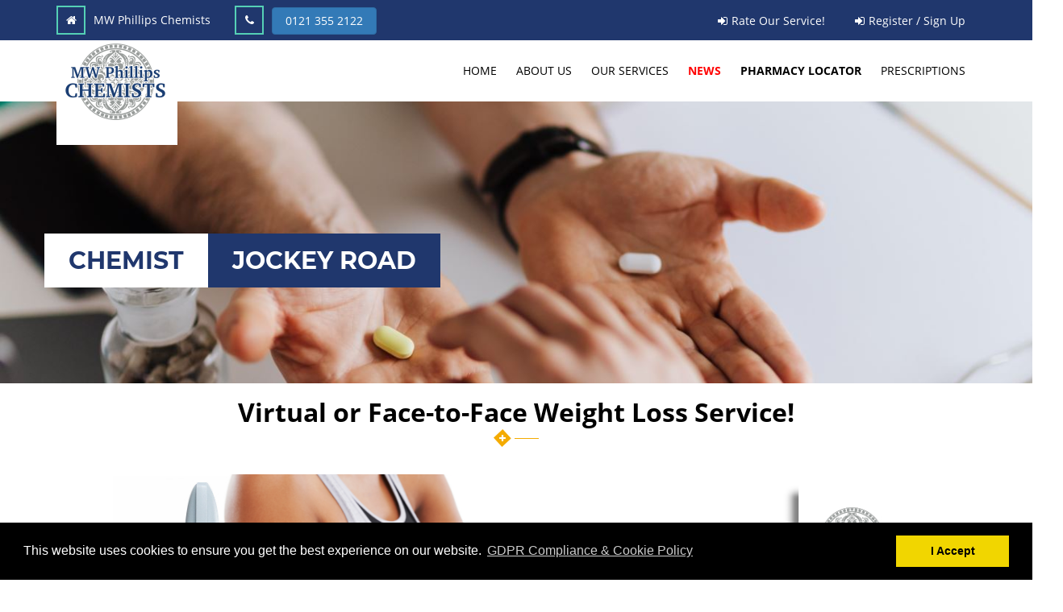

--- FILE ---
content_type: text/html
request_url: https://www.mwphillips.co.uk/Chemists/Jockey-Road/
body_size: 23572
content:


<!DOCTYPE html>
<!--[if IE 8]> <html lang="en" class="ie8 no-js"> <![endif]-->
<!--[if IE 9]> <html lang="en" class="ie9 no-js"> <![endif]-->
<!--[if !IE]><!-->
<html lang="en">
<!--[endif]-->
<head>
<meta charset="utf-8" />
<title>Jockey Road Branch | MW Phillips Chemists | Call - 0121 355 2122 </title>
<meta content="width=device-width, initial-scale=1.0" name="viewport" />
<meta name="description" content="Jockey Road Branch | MW Phillips Chemists | Call - 0121 355 2122" />
<meta name="keywords" content="Jockey Road, medical,hospital,pharmacy" />
<meta name="MobileOptimized" content="320" />
<meta charset="utf-8">
<meta name="google-site-verification" content="WPdPM97meQppDUR3Cu1X1tr0K2ua_r66VpF_xYeO5hw" />
<meta http-equiv="X-UA-Compatible" content="IE=edge">
<meta name="viewport" content="width=device-width, initial-scale=1">
<meta name="author" content="Chemist, Pharmacy">
<meta http-equiv="Content-Language" content="en-gb">
<Meta http-equiv="Content-Type" content="text/html; charset=iso-8859-1">
<meta name="identifier-URL"CONTENT="http://www.mwphillips.co.uk">
<meta name="dc.source" CONTENT="http://www.mwphillips.co.uk">
<meta name="dc.relation" CONTENT="http://www.mwphillips.co.uk">
<meta name="dc.subject" CONTENT="Pharmacy,Chemist">
<meta name="id" CONTENT="Pharmacys">
<meta name="language" content="english"> 
<meta name="contactCountry"CONTENT="United Kingdom">
<meta name="robots" content="index, follow">
<meta name="distribution" content="global">
<meta name="rating" content="general">
<meta http-equiv="Window-Target" content="_top">
<meta name="author" content="mwphillips.co.uk, United Kingdom">
<meta name="copyright" content="MW Phillips Chemists Ltd">
<meta name="twitter:title" content="mwphillipschemists"/>
<meta name="twitter:site" content="@mwphillipschemists"/>
<meta name="twitter:domain" content="mwphillipschemists"/>
<meta name="twitter:creator" content="@mwphillipschemists"/>
<meta property="vr:type" content="Global" />
<link rel="SHORTCUT ICON" href="favicon.ico"/>
<link rel="shortcut icon" type="image/icon" href="images/Iconpic.png" />
<!--- META --->
<script data-ad-client="pub-1379954983708462" async src="https://pagead2.googlesyndication.com/
pagead/js/adsbygoogle.js"></script> 

    <!--start theme style -->
    <link rel="stylesheet" type="text/css" href="/css/animate.css">
    <link rel="stylesheet" type="text/css" href="/css/bootstrap.css">
    <link rel="stylesheet" type="text/css" href="/css/font-awesome.min.css">
    <link rel="stylesheet" type="text/css" href="/css/owl.carousel.css">
    <link rel="stylesheet" type="text/css" href="/css/magnific-popup.css">
    <link rel="stylesheet" type="text/css" href="/css/owl.theme.default.css">
    <link rel="stylesheet" type="text/css" href="/css/flaticon.css">
    <link rel="stylesheet" type="text/css" href="/css/fonts.css" />
    <link rel="stylesheet" type="text/css" href="/css/style.css">
	<link rel="stylesheet" type="text/css" href="/css/responsive.css" />
	<link rel="stylesheet" href="/css/star-rating.min.css" media="all" type="text/css"/>



<!-- GDPR CSS -->
<link rel="stylesheet" type="text/css" href="/Policy/cookieconsent.min.css" />
<script src="/Policy/cookieconsent.min.js"></script><script>
window.addEventListener("load", function(){
window.cookieconsent.initialise({
  "palette": {
    "popup": {
      "background": "#000"
    },
    "button": {
      "background": "#f1d600"
    }
  },
  "position": "bottom",
  "content": {
    "dismiss": "I Accept",
    "link": "GDPR Compliance & Cookie Policy",
    "href": "/Legal/Privacy/"
  }
})});
</script>

	<link rel="stylesheet" href="/css/star-rating.min.css" media="all" type="text/css"/>
</head>
<body>
    <!--top header start-->
    <div class="top_header_wrapper">
        <div class="container">
            <div class="row">
                <div class="col-lg-12 col-md-12 col-sm-12 col-xs-12">
                    <div class="top_header_add">
                        <ul>
                            <li><a href="/"><i class="fa fa-home" aria-hidden="true"></i></a><span>MW Phillips Chemists</span></li>
                            <li><i class="fa fa-phone" aria-hidden="true"></i><a class="btn btn-primary" target="_self" style="text-decoration: none" href="tel:0121 355 2122">&nbsp;0121 355 2122&nbsp;</a></li>
                        </ul>
                    </div>
                    <div class="top_login">
                        <ul>
                            <li><i class="fa fa-sign-in" aria-hidden="true"></i><a href="/Forms/register/">Register / Sign Up	</a></li>							
                        </ul>
                    </div>
					<div class="top_login">
						<ul>
							<li><i class="fa fa-sign-in" aria-hidden="true"></i><a href="javascript:void(0)" id="btnRating" data-toggle="modal" data-target="#ratingModal">Rate Our Service!</a></li>
						</ul>	
					</div>
                </div>
            </div>
        </div>
    </div>
	<div class="modal fade" id="ratingModal" tabindex="-1" role="dialog">

	<div class="modal-dialog" role="document">
		<div class="modal-content">
			<div class="modal-header">
				<button type="button" class="close" data-dismiss="modal" aria-label="Close"><span aria-hidden="true">&times;</span></button>
				<h4 class="modal-title"><font color="#000080"><b>Rate Our Service!</b></font></h4>
			</div>
		  	<div class="modal-body">
		  		<h5><font color="#000080">If you have used our services please select a rating below and leave your name and a brief comment on how we did.</font></h5>
                <input id="rating-input" name="rating-input" type="text" title=""/>	
				<p>
					
					<br>
					Which Branch? 					
                  	<select size="1" style="font-size: 9pt" name="Branch" id="Branch">
						<option value="">Select</option>
                        
								<option value='87'  >M W Phillips Chemist 14 Broad St Abersychan Pontypool NP4 7BQ</option>
						
								<option value='33'  >M W Phillips Chemist 8 Barry Road Cadoxton Barry CF63 1BA</option>
						
								<option value='34'  >M W Phillips Chemist 110 Brandon Road Binley Coventry CV3 2JE</option>
						
								<option value='89'  >M W Phillips Chemist 47 Bulwark Road Chepstow Newport NP16 5JW</option>
						
								<option value='35'  >M W Phillips Chemist 111 Buxton Road Bloxwich Walsall WS3 3RT</option>
						
								<option value='90'  >M W Phillips Chemist 432 Chepstow Road Newport Gwent NP19 8JG</option>
						
								<option value='36'  >M W Phillips Chemist&nbsp; 5 Clement Road Halesowen Birmingham B62 9LR</option>
						
								<option value='37'  >M W Phillips Chemist Dulais Road Nant Y Cafn Seven Sisters SA10 9EY</option>
						
								<option value='38'  >5 Dwellings Lane Quinton Birmingham West Midlands B32 1RJ</option>
						
								<option value='40'  >M W Phillips Chemists Edgwick Medical Practice 2 Queen Marys Rd Coventry CV6 5LL</option>
						
								<option value='41'  >M W Phillips Chemist 29 Ellerbeck Stonydelph Tamworth B77 4JA</option>
						
								<option value='42'  >Pike Pharmacy 2 Fentham Road Handsworth Birmingham B19 1LH</option>
						
								<option value='43'  >M W Phillips Chemist 17 Glanaman Road Cwmaman Aberdare CF44 6HY</option>
						
								<option value='44'  >M W Phillips Chemist 373 Green Lane Coventry CV3 6EJ</option>
						
								<option value='3'  >M W Phillips Head Office Shady Lane Birmingham West Midlands B44 9ET</option>
						
								<option value='45'  >M W Phillips Chemist 1 Iscoed Road Hendy Swansea SA4 0TP</option>
						
								<option value='46'  >M W Phillips Chemist 53 Jersey Road Blaengwynfi Port Talbot SA13 3TA</option>
						
								<option value='47' Selected  >M W Phillips Chemist 517 Jockey Road New Oscott Sutton Coldfield B73 5DF</option>
						
								<option value='50'  >M W Phillips Chemist 599 Kings Road Kingstanding Birmingham B44 9HN</option>
						
								<option value='51'  >M W Phillips Chemist 171 Kings Road Pontcanna Cardiff CF11 9DE</option>
						
								<option value='48'  >M W Phillips Chemist 273 Kingsbury Road Erdington B24 8RD</option>
						
								<option value='49'  >Kingsfield Medical Centre 146 Alcester Road Kings Heath&nbsp; B14 6AA</option>
						
								<option value='52'  >434 Kingstanding Road Perry Barr Birmingham&nbsp; B44 9SA</option>
						
								<option value='53'  >Leegomery Local Centre Leegomery Telford TF1 6XQ</option>
						
								<option value='54'  >M W Phillips Chemist 396 Long Lane Blackheath Warley B65 0JF</option>
						
								<option value='55'  >M W Phillips Chemist 2 Maescanner Road Llanelli Dyfed SA14 8LR</option>
						
								<option value='32'  >Shenstone Chemist 33b Main Street Lichfield WS14 OLZ</option>
						
								<option value='56'  >M W Phillips Chemist 50 Nolton Street Bridgend Wales&nbsp; CF31 3BP</option>
						
								<option value='57'  >158 Old Oscott Lane Great Barr Birmingham B44 8TS</option>
						
								<option value='58'  >H B Dunns Chemist 31-33 Oxford Street Leamington Spa Warwickshire CV32 4RA</option>
						
								<option value='60'  >26 Rough Road Kingstanding Birmingham B44 0UY</option>
						
								<option value='61'  >12a School Street Coventry Warwickshire CV8 3HF</option>
						
								<option value='62'  >Selcroft Avenue Quinton Birmingham B32 2BX</option>
						
								<option value='63'  >M W Phillips Chemist 121 Shady Lane&nbsp; Great Barr&nbsp; B44 9ET</option>
						
								<option value='64'  >M W Phillips Chemist Regent Street Smethwick B66 3BQ</option>
						
								<option value='65'  >M W Phillips Chemist 7 South Park Road Splott Cardiff CF24 2LU</option>
						
								<option value='66'  >M W Phillips Chemist 52 Splott Road Splott Cardiff CF24 2LU</option>
						
								<option value='67'  >M W Phillips Chemist 44 Station Road Llanishen Cardiff CF14 5LT</option>
						
								<option value='68'  >M W Phillips Chemist Station Road Cymmer Port Talbot SA13 3HR</option>
						
								<option value='69'  >M W Phillips Chemist 9 Station Road Crynant Neath SA10 8NW</option>
						
								<option value='70'  >M W Phillips Chemist 17 Station Street East Coventry CV6 5FL</option>
						
								<option value='31'  >Abel Chemist 471 Stoney Stanton Road Coventry CV6 5EA</option>
						
								<option value='71'  >Sutton Park Surgery 34 Chester Road North Sutton Coldfield B73 6SP</option>
						
								<option value='72'  >9 Twickenham Road Kingstanding Birmingham B44 0NN</option>
						
								<option value='73'  >Pharmacy Department University of Warwick  Coventry CV4 7AL</option>
						
								<option value='88'  >M W Phillips Chemist 59 Bridge Street Usk, Gwent NP15 1BQ</option>
						
								<option value='74'  >M W Phillips Chemist 9 Vere Street  Barry  CF63 2YE</option>
						
								<option value='75'  >Aylesbury Surgery  Warren Farm Road  Kingstanding B44 0DX</option>
						
								<option value='76'  >M W Phillips Chemist Whitchurch Road Surgery Sachville Avenue Cardiff,&nbsp;CF14 3NY</option>
						
								<option value='77'  >47 Woodland Road Binley Wood Coventry CV3 2JL</option>
																	
					</select>
							
					
                </p>
				<p>
					
					
					Gender Male/Femail :
                  	<select size="1" name="Gender" id="Gender">
						<option value="" selected>Select Gender</option>
                        <option value="Male" selected>Male</option>
						<option value="Female" selected>Female</option>
					</select>				
					<br>
					
                </p>
                <p>
                  <input type="text" class="form-control" id="txtReviewCustomer" name="txtReviewCustomer" maxlength="50" placeholder="Your name" />
                </p>
                <p>
                    Leave a brief comment in the box below.
                    <br />
                    <textarea name="txtReviewComment" id="txtReviewComment" class="form-control" rows="3"></textarea> 
                </p>								
			</div>
			<div class="modal-footer">
				<button class="btn btn-default" data-dismiss="modal">Cancel</button>
				<button id="btnRatingSubmit" name="btnRatingSubmit" type="button" class="btn btn-primary btn-ls-blue">Submit</button>
			</div>
		</div>
	</div>
</div>
	<link href="/font-awesome/css/font-awesome.min.css" rel="stylesheet" type="text/css">
	 <script src="/js/jquery_min.js"></script>
	<script src="/js/star-rating.min.js" type="text/javascript"></script>
  <script type="text/javascript">
        jQuery(document).ready(function () {
            var $inp = $('#rating-input');
            $inp.rating({
                min: 0,
                max: 5,
                step: 1,
                size: 'lg',
                showClear: false
            });
            $("#btnRating").click(function () {
              $('#txtReviewComment').val('');
              $('#txtReviewCustomer').val('');
              $('#rating-input').rating('clear');
            });

           $("#btnRatingSubmit").click(function () {
                var rating = parseInt($('#rating-input').val());
                if (isNaN(rating)) {
                    alert("Please select a rating from 1 to 5 and then submit.");
                    return false;
                } else {
					var gender = $('#Gender').val();
					if (trim(gender) == "") {
						alert("Please select your Gender.");
						return false;
					} 
					else {					
						  var customer = $('#txtReviewCustomer').val();
						  if ($.trim(customer).length > 0) {
							var comment = $('#txtReviewComment').val();
							var branch = $('#Branch').val();
							
							if ($.trim(comment).length > 0) {
								if (trim(branch) == "") {
									alert("Please select your Branch.");
									return false;
								} 
								else {	
								  $.ajax({
									url: "/Reviews/store.asp", data: { rating: rating, customer: customer, comment: comment, Branch: branch, Gender: gender }, success: function () {
									  alert("Thank you, your " + rating + " star rating has been submitted.");
									  $('#ratingModal').modal('hide');
									}
								  });
								} 
							}
							else {
								 alert("Please enter a brief comment for your rating.");
								 return false;
							}
						 }
						else {
							alert("Please enter your name.");
								return false;
							 }
						 }
					}
                             
            });
        });
	  
	  	function trim(str) {
			"use strict";
			if (str === "") {
				return str;
			}
			else {
				var temp_str;			
				temp_str = str.toString().replace(/^\s+|\s+$/g,'');

				return temp_str;

			}
		}
    </script>
    <!--top header end-->

    <!--header menu wrapper-->
    <div class="menu_wrapper header-area hidden-menu-bar stick">
        <div class="container">
            <div class="row">
                <div class="col-lg-3 col-md-3 col-sm-2 col-xs-12 wow bounceInDown" data-wow-delay="0.6s">
                    <div class="header_logo">
                        <a href="/" class="hidden-xs"><img src="/img/logo.png" alt="MW Phillips Chemists" title="MW Phillips Pharmacy, Your Local Independent Chemist" class="img-responsive"></a>
                    </div>
                </div>
                <div class="col-lg-9 col-md-9 col-sm-10 col-xs-12">
                    <nav class="navbar hidden-xs">
                            <!-- Brand and toggle get grouped for better mobile display -->
                            <div class="navbar-header">
                                <button type="button" class="navbar-toggle collapsed" data-toggle="collapse" data-target="#bs-example-navbar-collapse-1" aria-expanded="false">
                                    <span class="sr-only">Toggle navigation</span>
                                    <span class="icon-bar"></span>
                                    <span class="icon-bar"></span>
                                    <span class="icon-bar"></span>
                                </button>
                            </div>

                            <!-- Collect the nav links, forms, and other content for toggling -->
                            <div class="collapse navbar-collapse respose_nav" id="bs-example-navbar-collapse-1">
							<!-- <div class="et_navbar_search_wrapper hidden-xs">
                                    <div class="et_search_bar" id="search_button">
                                         <a href="#"><i class="fa fa-search" aria-hidden="true"></i></a>
                                    </div>
                                     <div id="search_open" class="et_search_box">
                                        <input type="text" placeholder="Search here">
                                        <button><i class="fa fa-search" aria-hidden="true"></i></button>
                                    </div>
                                </div>-->
                                <ul class="nav navbar-nav" id="nav_filter">
                                    <li><a href="/">Home</a></li>
                                    <li><a href="/about/">about us</a></li>
                                    <li><a href="/Services/">Our Services</a></li>
                                    <li><a href="/News/"><b><font color="#FF0000">News</font></b></a></li>
                                    <li><a href="/Branch-Finder/"><b>Pharmacy Locator</b></a></li>                                   
									<li><a href="/Prescriptions/">Prescriptions</a></li>									
                                </ul>
                            </div>
                            <!-- /.navbar-collapse -->
                    </nav>
                    <div class="rp_mobail_menu_main_wrapper visible-xs">
                        <div class="row">
                            <div class="col-xs-6">
                                <div class="gc_logo logo_hidn">
                                    <h1><a title="Home" target="_self" style="text-decoration: none" href="/">MW <span>PHILLIPS</span></a></h1>
                                </div>
                            </div>
                            <div class="col-xs-6">
                                <div id="toggle">
                                    <svg xmlns="http://www.w3.org/2000/svg" xmlns:xlink="http://www.w3.org/1999/xlink" version="1.1" id="Capa_1" x="0px" y="0px" viewBox="0 0 31.177 31.177" style="enable-background:new 0 0 31.177 31.177;" xml:space="preserve" width="25px" height="25px">
                                        <g>
                                            <g>
                                                <path class="menubar" d="M30.23,1.775H0.946c-0.489,0-0.887-0.398-0.887-0.888S0.457,0,0.946,0H30.23    c0.49,0,0.888,0.398,0.888,0.888S30.72,1.775,30.23,1.775z" fill="#2ec8a6" />
                                            </g>
                                            <g>
                                                <path class="menubar" d="M30.23,9.126H12.069c-0.49,0-0.888-0.398-0.888-0.888c0-0.49,0.398-0.888,0.888-0.888H30.23    c0.49,0,0.888,0.397,0.888,0.888C31.118,8.729,30.72,9.126,30.23,9.126z" fill="#2ec8a6" />
                                            </g>
                                            <g>
                                                <path class="menubar" d="M30.23,16.477H0.946c-0.489,0-0.887-0.398-0.887-0.888c0-0.49,0.398-0.888,0.887-0.888H30.23    c0.49,0,0.888,0.397,0.888,0.888C31.118,16.079,30.72,16.477,30.23,16.477z" fill="#2ec8a6" />
                                            </g>
                                            <g>
                                                <path class="menubar" d="M30.23,23.826H12.069c-0.49,0-0.888-0.396-0.888-0.887c0-0.49,0.398-0.888,0.888-0.888H30.23    c0.49,0,0.888,0.397,0.888,0.888C31.118,23.43,30.72,23.826,30.23,23.826z" fill="#2ec8a6" />
                                            </g>
                                            <g>
                                                <path class="menubar" d="M30.23,31.177H0.946c-0.489,0-0.887-0.396-0.887-0.887c0-0.49,0.398-0.888,0.887-0.888H30.23    c0.49,0,0.888,0.398,0.888,0.888C31.118,30.78,30.72,31.177,30.23,31.177z" fill="#2ec8a6" />
                                            </g>
                                        </g>
                                    </svg>
                                </div>
                            </div>
                        </div>

                        <div id="sidebar">
                            <h1><a title="Home" target="_self" style="text-decoration: none" href="/">MW<span>PHILLIPS</span></a></h1>
                            <div id="toggle_close">&times;</div>
                            <div id='cssmenu' class="wd_single_index_menu">
                                <ul>
                                    <li><a href="/">Home</a></li>
                                    <li><a href="/about/">about us</a></li>
                                    <li><a href="/Services/">Our Services</a></li>
                                    <li><a href="/News/"><b><font color="#FF0000">News</font></b></a></li>
                                    <li><a href="/Branch-Finder/"><b>Pharmacy Branch Locator</b></a></li>                                   
									<li><a href="/Prescriptions/">Prescriptions</a></li>	
								</ul>
                            </div>
                        </div>
                    </div>
                </div>
            </div>
        </div>
    </div>
    <!--header wrapper end-->

<script src="/js/owl.carousel.js"></script>
<!--slider wrapper start-->
    <div class="slider_main_wrapper">
        <div class="cc_slider_img_section">
            <div class="owl-carousel owl-theme">
					
						<div class="item cc_main_slide1" style="background-image: url(/images_display/ReturnImage.asp?Img=CmsSlider&ID=1070)">
							<div class="container">
								<div class="row">
									<div class="col-xl-7 col-lg-7 col-md-12 col-sm-12 col-12">
										<div class="cc_slider_cont1_wrapper">
											<div class="cc_slider_cont1">
												<div class="medi">
													<h1 data-animation-in="fadeInDown" data-animation-out="animate-out fadeOutDown">Chemist<span>Jockey Road</span></h1></div>
												
												<!--<p data-animation-in="zoomIn" data-animation-out="animate-out zoomIn"></p> -->
											</div>
										</div>
									</div>
								</div>
							</div>
						</div>
			
						<div class="item cc_main_slide2" style="background-image: url(/images_display/ReturnImage.asp?Img=CmsSlider&ID=1071)">
							<div class="container">
								<div class="row">
									<div class="col-xl-7 col-lg-7 col-md-12 col-sm-12 col-12">
										<div class="cc_slider_cont1_wrapper">
											<div class="cc_slider_cont1">
												<div class="medi">
													<h1 data-animation-in="fadeInDown" data-animation-out="animate-out fadeOutDown">Chemist<span>Jockey Road</span></h1></div>
												
												<!--<p data-animation-in="zoomIn" data-animation-out="animate-out zoomIn"></p> -->
											</div>
										</div>
									</div>
								</div>
							</div>
						</div>
			
						<div class="item cc_main_slide3" style="background-image: url(/images_display/ReturnImage.asp?Img=CmsSlider&ID=1072)">
							<div class="container">
								<div class="row">
									<div class="col-xl-7 col-lg-7 col-md-12 col-sm-12 col-12">
										<div class="cc_slider_cont1_wrapper">
											<div class="cc_slider_cont1">
												<div class="medi">
													<h1 data-animation-in="fadeInDown" data-animation-out="animate-out fadeOutDown">Chemist<span>Jockey Road</span></h1></div>
												
												<!--<p data-animation-in="zoomIn" data-animation-out="animate-out zoomIn"></p> -->
											</div>
										</div>
									</div>
								</div>
							</div>
						</div>
			
						<div class="item cc_main_slide4" style="background-image: url(/images_display/ReturnImage.asp?Img=CmsSlider&ID=1073)">
							<div class="container">
								<div class="row">
									<div class="col-xl-7 col-lg-7 col-md-12 col-sm-12 col-12">
										<div class="cc_slider_cont1_wrapper">
											<div class="cc_slider_cont1">
												<div class="medi">
													<h1 data-animation-in="fadeInDown" data-animation-out="animate-out fadeOutDown">Chemist<span>Jockey Road</span></h1></div>
												
												<!--<p data-animation-in="zoomIn" data-animation-out="animate-out zoomIn"></p> -->
											</div>
										</div>
									</div>
								</div>
							</div>
						</div>
		
 	           </div>
        </div>
    </div>
    <!--slider wrapper end-->


<!--category wrapper start-->
    <div class="category_wrapper">
        <div class="container">
            <div class="row">
				
            </div>
        </div>
    </div>
    <!--category wrapper end-->

<style type="text/css">
.center-title {
	text-align: center;
}
</style>

	
<div class="container">

	
		<br>
		
			<p align="center"><b><font color="#000000" size="6">Virtual or Face-to-Face Weight Loss Service!</font></b> <br><img src="/images/line.png" alt="title" class=""></p><br>
			
			<p align="center"><img class="img-responsive" width="1000" src="/images_display/ReturnImage.asp?Img=Blog&ID=38" alt="SITE.jpg" class="">
		</p>
		
		<div class="container">
<p align="left">		
<br><p><strong>M W Phillips</strong> offers a weight loss service that utilises medication and lifestyle changes like diet and exercise. If you have found it difficult to lose weight despite regular exercise and a balanced diet, we can offer a prescription medication that helps with weight management by reducing appetite and promoting feelings of fullness.</p>
<br /><!-- Calendly link widget end --></p>	
	<br>
	<!DOCTYPE html>
<html lang="en">
<head>
  <meta charset="UTF-8">
  <meta name="viewport" content="width=device-width, initial-scale=1.0">
  <title>Consultation Booking</title>
  <link href="https://assets.calendly.com/assets/external/widget.css" rel="stylesheet">
  <script src="https://assets.calendly.com/assets/external/widget.js" type="text/javascript" async></script>

  <style>
    /* Container for the booking buttons */
    .booking-container {
      display: flex;
      gap: 20px;
      width: 100%;
      max-width: 1400px;
      padding: 20px;
      justify-content: center;
      flex-wrap: wrap;
      margin: auto;
    }

    /* Booking buttons - full width and equal size */
    .booking-button {
      flex: 1;
      text-align: center;
      cursor: pointer;
      transition: transform 0.2s ease;
    }

    /* Booking button images */
    .booking-button img {
      width: 100%;
      max-width: 600px;
      border-radius: 20px;
      box-shadow: 0px 4px 8px rgba(0, 0, 0, 0.2);
    }

    /* Hover effect for better engagement */
    .booking-button:hover {
      transform: scale(1.05);
    }

    /* Responsive adjustments for smaller screens */
    @media (max-width: 1024px) {
      .booking-container {
        flex-direction: column;
        gap: 15px;
      }

      .booking-button img {
        width: 90%;
        max-width: 500px;
      }
    }

    /* --- NEW: Price tiles --- */
    .price-container {
      display: flex;
      justify-content: center;
      align-items: center;
      gap: 20px;
      flex-wrap: wrap;
      margin-bottom: 30px;
      text-align: center;
    }

    .price-tile {
      flex: 1;
      max-width: 320px;
      border-radius: 10px;
      padding: 15px;
      box-shadow: 0 4px 10px rgba(0,0,0,0.1);
      transition: transform 0.2s ease;
      cursor: pointer;
      text-decoration: none;
      color: inherit;
    }

    .price-tile:hover {
      transform: scale(1.05);
    }

    .price-tile h3 {
      color: #0073e6;
      font-weight: bold;
      margin-bottom: 5px;
      font-size: 1.2em;
    }

    .price-tile p {
      margin: 0;
      font-size: 1em;
      color: #333;
    }

    .price-tile strong {
      color: #0073e6;
    }

    .wegovy {
      background: #e6f2ff;
    }

    .mounjaro {
      background: #f9f9f9;
    }
  </style>
</head>
<body>

  <!-- Pricing Tiles (added above buttons) -->
  <div class="price-container">
    <a href="#" class="price-tile wegovy" onclick="Calendly.initPopupWidget({url: 'https://calendly.com/mwpfittofly/weightlossservicevirtual'});return false;">
      <h3>Wegovy</h3>
      <p>Starting from <strong>ONLY &pound;140.00</strong></p>
    </a>

    <a href="#" class="price-tile mounjaro" onclick="Calendly.initPopupWidget({url: 'https://calendly.com/mwpfittofly/weight-loss-consultation-virtual-clone'});return false;">
      <h3>Mounjaro</h3>
      <p>Starting from <strong>ONLY &pound;179.00</strong></p>
    </a>
  </div>

  <!-- Booking Buttons (unchanged) -->
  <div class="booking-container">
    <a href="#" class="booking-button" onclick="Calendly.initPopupWidget({url: 'https://calendly.com/mwpfittofly/weight-loss-consultation-virtual-clone'});return false;">
      <img src="/PROMO/BUTTON2.jpg" alt="Book a Face to Face Consultation">
    </a>

    <a href="#" class="booking-button" onclick="Calendly.initPopupWidget({url: 'https://calendly.com/mwpfittofly/weightlossservicevirtual'});return false;">
      <img src="/PROMO/BUTTON1.jpg" alt="Book a Virtual Consultation">
    </a>
  </div>

</body>
</html>
	    </div>
 	<br> 	
 	


	
</div>

	<!--services section start-->

	<p align="center"><b><font color="#000000" size="6">BRANCH SERVICES</font></b> <br><img src="/images/line.png" alt="title" class=""></p><br>
	
    <div class="blog_wrapper med_bottompadder90">
        <div class="container">
			<div class="row">
           		
						<div class="col-lg-4 col-md-4 col-sm-6 col-xs-12">
                    		<div class="blog_about blog_resp wow SlideInLeft" data-wow-delay="0.4s">
								<div class="blog_img blog_img_resp">
									<figure>
										<a href="/Services/Covid-Vaccinations/"><img src="/images_display/ReturnImage.asp?Img=CmsServices&ID=25" alt="Private COVID Vaccinations" width="356" height="178"></a>
									</figure>
								</div>
								<div class="blog_txt">
									<div style="height: 55px;">
										<h1><font color="#336699"><b>Private COVID Vaccinations</b></font></h1>
										<a href="/Services/Covid-Vaccinations/" class="btn btn-success btn-block">Learn More</a>	
									</div>
								<!--	<a href="/Services/Covid-Vaccinations/"><b>Read More</b> <i class="fa fa-long-arrow-right"></i></a> -->
									

								</div><br><br>
							</div>
						</div>
            	
						<div class="col-lg-4 col-md-4 col-sm-6 col-xs-12">
                    		<div class="blog_about blog_resp wow SlideInLeft" data-wow-delay="0.4s">
								<div class="blog_img blog_img_resp">
									<figure>
										<a href="/Services/Blood-Testing/"><img src="/images_display/ReturnImage.asp?Img=CmsServices&ID=32" alt="Point-of-Care Blood Testing" width="356" height="178"></a>
									</figure>
								</div>
								<div class="blog_txt">
									<div style="height: 55px;">
										<h1><font color="#336699"><b>Point-of-Care Blood Testing</b></font></h1>
										<a href="/Services/Blood-Testing/" class="btn btn-success btn-block">Learn More</a>	
									</div>
								<!--	<a href="/Services/Blood-Testing/"><b>Read More</b> <i class="fa fa-long-arrow-right"></i></a> -->
									

								</div><br><br>
							</div>
						</div>
            	
						<div class="col-lg-4 col-md-4 col-sm-6 col-xs-12">
                    		<div class="blog_about blog_resp wow SlideInLeft" data-wow-delay="0.4s">
								<div class="blog_img blog_img_resp">
									<figure>
										<a href="/Services/Period-Delay-Service/"><img src="/images_display/ReturnImage.asp?Img=CmsServices&ID=44" alt="Period Delay Service" width="356" height="178"></a>
									</figure>
								</div>
								<div class="blog_txt">
									<div style="height: 55px;">
										<h1><font color="#336699"><b>Period Delay Service</b></font></h1>
										<a href="/Services/Period-Delay-Service/" class="btn btn-success btn-block">Learn More</a>	
									</div>
								<!--	<a href="/Services/Period-Delay-Service/"><b>Read More</b> <i class="fa fa-long-arrow-right"></i></a> -->
									

								</div><br><br>
							</div>
						</div>
            	
						<div class="col-lg-4 col-md-4 col-sm-6 col-xs-12">
                    		<div class="blog_about blog_resp wow SlideInLeft" data-wow-delay="0.4s">
								<div class="blog_img blog_img_resp">
									<figure>
										<a href="/Services/Pharmacy-First-Service/"><img src="/images_display/ReturnImage.asp?Img=CmsServices&ID=48" alt="Pharmacy First Service" width="356" height="178"></a>
									</figure>
								</div>
								<div class="blog_txt">
									<div style="height: 55px;">
										<h1><font color="#336699"><b>Pharmacy First Service</b></font></h1>
										<a href="/Services/Pharmacy-First-Service/" class="btn btn-success btn-block">Learn More</a>	
									</div>
								<!--	<a href="/Services/Pharmacy-First-Service/"><b>Read More</b> <i class="fa fa-long-arrow-right"></i></a> -->
									

								</div><br><br>
							</div>
						</div>
            	
						<div class="col-lg-4 col-md-4 col-sm-6 col-xs-12">
                    		<div class="blog_about blog_resp wow SlideInLeft" data-wow-delay="0.4s">
								<div class="blog_img blog_img_resp">
									<figure>
										<a href="/Services/Weight-Loss-Service/"><img src="/images_display/ReturnImage.asp?Img=CmsServices&ID=30" alt="Virtual/Face-to-Face Weight Loss Service" width="356" height="178"></a>
									</figure>
								</div>
								<div class="blog_txt">
									<div style="height: 55px;">
										<h1><font color="#336699"><b>Virtual/Face-to-Face Weight Loss Service</b></font></h1>
										<a href="/Services/Weight-Loss-Service/" class="btn btn-success btn-block">Learn More</a>	
									</div>
								<!--	<a href="/Services/Weight-Loss-Service/"><b>Read More</b> <i class="fa fa-long-arrow-right"></i></a> -->
									

								</div><br><br>
							</div>
						</div>
            	
						<div class="col-lg-4 col-md-4 col-sm-6 col-xs-12">
                    		<div class="blog_about blog_resp wow SlideInLeft" data-wow-delay="0.4s">
								<div class="blog_img blog_img_resp">
									<figure>
										<a href="/Services/Other-Services/"><img src="/images_display/ReturnImage.asp?Img=CmsServices&ID=26" alt="Blister Pack (MDS) Service" width="356" height="178"></a>
									</figure>
								</div>
								<div class="blog_txt">
									<div style="height: 55px;">
										<h1><font color="#336699"><b>Blister Pack (MDS) Service</b></font></h1>
										<a href="/Services/Other-Services/" class="btn btn-success btn-block">Learn More</a>	
									</div>
								<!--	<a href="/Services/Other-Services/"><b>Read More</b> <i class="fa fa-long-arrow-right"></i></a> -->
									

								</div><br><br>
							</div>
						</div>
            	
						<div class="col-lg-4 col-md-4 col-sm-6 col-xs-12">
                    		<div class="blog_about blog_resp wow SlideInLeft" data-wow-delay="0.4s">
								<div class="blog_img blog_img_resp">
									<figure>
										<a href="/Services/Flu/"><img src="/images_display/ReturnImage.asp?Img=CmsServices&ID=17" alt="Flu Vaccination Service" width="356" height="178"></a>
									</figure>
								</div>
								<div class="blog_txt">
									<div style="height: 55px;">
										<h1><font color="#336699"><b>Flu Vaccination Service</b></font></h1>
										<a href="/Services/Flu/" class="btn btn-success btn-block">Learn More</a>	
									</div>
								<!--	<a href="/Services/Flu/"><b>Read More</b> <i class="fa fa-long-arrow-right"></i></a> -->
									

								</div><br><br>
							</div>
						</div>
            	
						<div class="col-lg-4 col-md-4 col-sm-6 col-xs-12">
                    		<div class="blog_about blog_resp wow SlideInLeft" data-wow-delay="0.4s">
								<div class="blog_img blog_img_resp">
									<figure>
										<a href="/Services/FREE-Prescription-Delivery-Service/"><img src="/images_display/ReturnImage.asp?Img=CmsServices&ID=18" alt="FREE Prescription Delivery Service" width="356" height="178"></a>
									</figure>
								</div>
								<div class="blog_txt">
									<div style="height: 55px;">
										<h1><font color="#336699"><b>FREE Prescription Delivery Service</b></font></h1>
										<a href="/Services/FREE-Prescription-Delivery-Service/" class="btn btn-success btn-block">Learn More</a>	
									</div>
								<!--	<a href="/Services/FREE-Prescription-Delivery-Service/"><b>Read More</b> <i class="fa fa-long-arrow-right"></i></a> -->
									

								</div><br><br>
							</div>
						</div>
            	
						<div class="col-lg-4 col-md-4 col-sm-6 col-xs-12">
                    		<div class="blog_about blog_resp wow SlideInLeft" data-wow-delay="0.4s">
								<div class="blog_img blog_img_resp">
									<figure>
										<a href="/Services/FREE-Blood-Pressure-Check/"><img src="/images_display/ReturnImage.asp?Img=CmsServices&ID=10" alt="FREE! Blood Pressure Check" width="356" height="178"></a>
									</figure>
								</div>
								<div class="blog_txt">
									<div style="height: 55px;">
										<h1><font color="#336699"><b>FREE! Blood Pressure Check</b></font></h1>
										<a href="/Services/FREE-Blood-Pressure-Check/" class="btn btn-success btn-block">Learn More</a>	
									</div>
								<!--	<a href="/Services/FREE-Blood-Pressure-Check/"><b>Read More</b> <i class="fa fa-long-arrow-right"></i></a> -->
									

								</div><br><br>
							</div>
						</div>
            	
						<div class="col-lg-4 col-md-4 col-sm-6 col-xs-12">
                    		<div class="blog_about blog_resp wow SlideInLeft" data-wow-delay="0.4s">
								<div class="blog_img blog_img_resp">
									<figure>
										<a href="/Services/Healthy-Living/"><img src="/images_display/ReturnImage.asp?Img=CmsServices&ID=19" alt="Healthy Living" width="356" height="178"></a>
									</figure>
								</div>
								<div class="blog_txt">
									<div style="height: 55px;">
										<h1><font color="#336699"><b>Healthy Living</b></font></h1>
										<a href="/Services/Healthy-Living/" class="btn btn-success btn-block">Learn More</a>	
									</div>
								<!--	<a href="/Services/Healthy-Living/"><b>Read More</b> <i class="fa fa-long-arrow-right"></i></a> -->
									

								</div><br><br>
							</div>
						</div>
            	
						<div class="col-lg-4 col-md-4 col-sm-6 col-xs-12">
                    		<div class="blog_about blog_resp wow SlideInLeft" data-wow-delay="0.4s">
								<div class="blog_img blog_img_resp">
									<figure>
										<a href="/Services/Urinary-Tract-Infection/"><img src="/images_display/ReturnImage.asp?Img=CmsServices&ID=37" alt="Urinary Tract Infection" width="356" height="178"></a>
									</figure>
								</div>
								<div class="blog_txt">
									<div style="height: 55px;">
										<h1><font color="#336699"><b>Urinary Tract Infection</b></font></h1>
										<a href="/Services/Urinary-Tract-Infection/" class="btn btn-success btn-block">Learn More</a>	
									</div>
								<!--	<a href="/Services/Urinary-Tract-Infection/"><b>Read More</b> <i class="fa fa-long-arrow-right"></i></a> -->
									

								</div><br><br>
							</div>
						</div>
               
			</div>
    	</div>
	</div>
    
    <!-- services section end-->

	<!--appoint wrapper start-->
 <div class="container">
        <div class="appoint_wrapper">
            <div class="appoint_overlay"></div>
            <div class="col-lg-6 col-md-6 col-sm-12 col-xs-12 resp_apoint">
                <div class="appoint_icon">
                    <img src="/images/Icon_clock.png" alt="img" class="img-responsive">
                </div>
                <div class="appoint_box">
                    <h1 class="med_bottompadder30">Opening Hours</h1>
                    <p style="text-align: left">Monday ---------------------------<span>09:00-18:00</span></p>
					<p style="text-align: left">Tuesday ---------------------------<span>09:00-18:00</span></p>
					<p style="text-align: left">Wednesday ----------------------<span>09:00-18:00</span></p>
					<p style="text-align: left">Thursday -------------------------<span>09:00-18:00</span></p>
					<p style="text-align: left">Friday ------------------------------<span>09:00-18:00</span></p>
					
							<p style='text-align: left'>Saturday --------------------------<span>09:00-13:00</span></p>
					<p style='text-align: left'>Sunday ----------------------------<span>Closed</span></p>
                </div>
            </div>
            <div class="col-lg-6 col-md-6 col-sm-12 col-xs-12 resp_apoint_1">
                <div class="appoint_box ">
                    <h1 class="med_bottompadder30">Contact Us</h1>
                     <p align="left"><font size="6">Phone : 0121 355 2122</font></p>                     
                     <p align="left"><br>M W Phillips Chemist<br />517 Jockey Road<br />New Oscott<br />Sutton Coldfield<br />B73 5DF</p>
												<!-- Emergency Call 999 / 111</h2> -->
                </div>
            </div>
        </div>
    </div>
    <!--appoint wrapper end-->
<br>
<script>	
    $(window).load(function()  { 		
            $("iframe").height(450);
    });
  </script>
	<iframe src="https://www.google.com/maps/embed?pb=!1m18!1m12!1m3!1d2426.172747848863!2d-1.8593425835614779!3d52.548400079819594!2m3!1f0!2f0!3f0!3m2!1i1024!2i768!4f13.1!3m3!1m2!1s0x4870a4ed70d65c3f%3A0x380ebffd2487554f!2sM%20W%20Phillips%20Chemists!5e0!3m2!1sen!2suk!4v1646748061836!5m2!1sen!2suk" width="100%" style="border:0;" allowfullscreen="" loading="lazy"></iframe>
																	 
																	    <!--testimonial wrapper start-->
    <div class="testimonial_wrapper med_toppadder60">
        <div class="test_overlay"></div>
        <div class="container">
            <div class="row">
                <div class="col-lg-12 col-md-12 col-sm-12 col-xs-12">
                    <div class="test_heading_wrapper">
                        <h1 class="med_bottompadder20">What Patients Are Saying</h1>
                        <img src="/images/line.png" alt="title" class="med_bottompadder60">
                    </div>
                </div>
                <div class="col-lg-12 col-md-12 col-sm-12 col-xs-12">
                    <div class="test_slider_wrapper">
                        <div class="owl-carousel owl-theme">
		
								<div class="item">
									<div class="t_icon_wrapper">
										<div class="t_client_cont_wrapper2">
											<p>
												
						  								<i class="fa fa-star" style="font-size: 24px; color: #fde16d"></i>&nbsp;
												
						  								<i class="fa fa-star" style="font-size: 24px; color: #fde16d"></i>&nbsp;
												
						  								<i class="fa fa-star" style="font-size: 24px; color: #fde16d"></i>&nbsp;
												
						  								<i class="fa fa-star" style="font-size: 24px; color: #fde16d"></i>&nbsp;
												
						  								<i class="fa fa-star" style="font-size: 24px; color: #fde16d"></i>&nbsp;
												
												"Great pharmacy, very efficient service”</p>
											<div class="client_img_abt">
												
													<img class="img-circle" src="/icons/cm-male.png" alt="img" style="width:90px;height:90px;">
												
												<h5>- Simon Jeffreys</h5>
											</div>
											</p>
										</div>
									</div>
								</div>
 	
                        </div>
                    </div>
                </div>
            </div>
        </div>
    </div>
    <!-- testimonial wrapper end-->

<br>

    <!-- footer wrapper start-->
    <div class="footer_wrapper">
        <div class="container">
            <div class="box_1_wrapper">
                <div class="row">
                    <div class="col-lg-12 col-md-12 col-sm-12 col-xs-12">
                        <div class="">
                            <div class="">
                                <a href=""><br><img src="/img/footer_logo.png" class="img-responsive" WIDTH="200" alt="footer_logo" /></a>                     
                            </div>
                        </div>
                    </div>
                </div>
            </div>
            <!--footer_1-->
            <div class="box_1_wrapper">
                <div class="row">
                    <div class="col-lg-12 col-md-12 col-sm-12 col-xs-12">
                        <div class="">
                            <div class=""><br><b>Policy/Disclaimers</b>
                                
 <br><br>                              
<i class="fa fa-caret-right" aria-hidden="true"></i> <a href="/Legal/GDPR/"> GDPR</a><br>
<i class="fa fa-caret-right" aria-hidden="true"></i><a href="/Legal/Privacy"> Privacy Policy</a><br>
<i class="fa fa-caret-right" aria-hidden="true"></i><a href="/Legal/Cookies"> Cookies</a><br>
<i class="fa fa-caret-right" aria-hidden="true"></i><a href="/Legal/Terms/"> Terms & Conditions</a><br>
                  
                            </div>
                        </div>
                    </div>
                </div>
            </div>
            <div class="box_1_wrapper">
                <div class="row">
                    <div class="col-lg-12 col-md-12 col-sm-12 col-xs-12">
                        <div class="">
                            <div class=""><br><b>Branch Address</b>
                               <br><br> M W Phillips Chemist<br />517 Jockey Road<br />New Oscott<br />Sutton Coldfield<br />B73 5DF                    
                            </div>
                        </div>
                    </div>
                </div>
            </div>
         </div>&nbsp;
      </div>                <!--footer_4-->
 <br>
               
							<div class="col-lg-12 col-md-12 col-sm-12 col-xs-12">
								<div class="bottom_footer_copy_wrapper">
									<span>Copyright &copy; 2025 <a href="#">MW Phillips Chemists,</a>Built by <a href="https://www.sureproductions.co.uk">Sure Productions Ltd.</a></span>
								</div>
                                <div class="footer_btm_icon"><br>
                                    <ul>
                                        <!-- <li><a href="#"><i class="fa fa-youtube-play" aria-hidden="true"></i></a></li> -->
                                        <li><a href="https://www.instagram.com/mwphillips.chemists/" target="_blank"><i class="fa fa-instagram" aria-hidden="true"></i></a></li>
                                        <li><a href="https://twitter.com/MWPhillips_UK" target="_blank"><i class="fa fa-twitter" aria-hidden="true"></i></a></li>
                                        <li><a href="https://www.facebook.com/mwphillipspharmacy" target="_blank"><i class="fa fa-facebook" aria-hidden="true"></i></a></li>
                                        <li>
										<a href="https://www.linkedin.com/company/mw-phillips-chemists/" target="_blank"><i class="fa fa-linkedin" aria-hidden="true"></i>
										</a></li>
                                    </ul>
                                </div>
                            </div>
                
                
<br>     
        <div class="container-fluid">
            <div class="up_wrapper">
				<a href="javascript:" id="return-to-top"><i class="fa fa-arrow-circle-o-up" aria-hidden="true"></i></a>
            </div>
        </div>
<br>

    <!--footer wrapper end-->
    <!--main js files-->   
    <script src="/js/bootstrap.js"></script>
    <script src="/js/jquery.countTo.js"></script>
    <script src="/js/jquery.inview.min.js"></script>
    <script src="/js/wow.min.js"></script>   
    <script src="/js/jquery.magnific-popup.js"></script>
    <script src="/js/custom.js"></script>
    <!--js code-->
</body>
</html>

--- FILE ---
content_type: text/css
request_url: https://www.mwphillips.co.uk/css/style.css
body_size: 33947
content:
/***************-----------------------***********************
[Master Stylesheet]

Project:  Life Line
Version:  1.0.0
Author: 
Purchase:	
-----------------********************-------------------
[Table Of Contents]

1. Body
2.Custom css/a
3.#preloader/#status
4.top_header_wrapper/.top_header_add
5.menu_wrapper/.header_logo
6.slider_main_wrapper.cc_main_slide1
7.category_wrapper/.cat_about
8.about_wrapper/.abt_box
9.appoint_wrapper/appoint_overlay
10.choose_wrapper/choose_overlay
11.team_wrapper/team_heading_wrapper
12.vedio_wrapper/vedio_heading_wrapper
13.event_wrapper/event_slider_wrapper
14.counter_wrapper/counter_overlay
15.blog_wrapper/blog_about
16.testimonial_wrapper/test_overlay
17.booking_wrapper/booking_box
18.partner_wrapper/partner_slider_img
19.newsletter_wrapper/newsletter_text
20.footer_wrapper/footer_widget_add
21.med_tittle_section
22.book_section/avail_section
23.med_doctor_info
24.portfolio_section
25.event_section
26.pricing_section
27.contact_us_section
28.abt_service_section/abt_img
-----------------********************--------------------
*/
/*----------------body start------------------*/
body,html{
	font-family:'Open Sans', sans-serif;
	line-height: 24px;
	font-weight:400;
	font-size:16px;
	color: #757575;
	overflow-x:hidden;
	background:white;
}
/*------------------custom css----------------*/
a {
	color: #20376D;
	text-decoration: none;
}
a:hover, a:focus {
	color: #20376D;
	text-decoration: none;
}
a:focus {
	outline: none;
}
h1, h2, h3, h4, h5, h6, .h1, .h2, .h3, .h4, .h5, .h6 {
	font-family: 'Montserrat', sans-serif;
	font-size:16px;
	color:#ffffff;
	line-height:24px;
	font-weight:400;
	margin:0;
	padding:0;
}
input, select, button {
	outline: none;
}
input:focus, select:focus, button:focus {
	outline: none;
	box-shadow:none;
}
textarea {
	outline: none;
}
textarea:focus {
	outline: none;
	box-shadow:none;
}
.med_toppadder10{
	padding-top:10px;
}
.med_toppadder20{
	padding-top:20px;
}
.med_toppadder30{
	padding-top:30px;
}
.med_toppadder40{
	padding-top:40px;
}
.med_toppadder50{
	padding-top:50px;
}
.med_toppadder60{
	padding-top:60px;
}
.med_toppadder70{
	padding-top:70px;
}
.med_toppadder80{
	padding-top:80px;
}
.med_toppadder90{
	padding-top:90px;
}
.med_toppadder100{
	padding-top:100px;
}
.med_bottompadder10{
	padding-bottom:10px;
}
.med_bottompadder20{
	padding-bottom:20px;
}
.med_bottompadder30{
	padding-bottom:30px;
}
.med_bottompadder40{
	padding-bottom:40px;
}
.med_bottompadder50{
	padding-bottom:50px;
}
.med_bottompadder60{
	padding-bottom:60px;
}
.med_bottompadder70{
	padding-bottom:70px;
}
.med_bottompadder80{
	padding-bottom:80px;
}
.med_bottompadder90{
	padding-bottom:10px;
}
.med_bottompadder100{
	padding-bottom:100px;
}
/*-----scroll top-----*/

/*-- Preloader css start --*/
#preloader {
	background-color: #ffffff;
	bottom: 0;
	left: 0;
	position: fixed;
	right: 0;
	top: 0;
	z-index: 2147483647;
	width: 100%;
	height: 100%;
}
#status {
    background-position: center center;
    background-repeat: no-repeat;
    height: auto;
    position: absolute;
    left: 50%;
    top: 50%;
	color:#20376D;
    transform: translate(-50%,-50%);
    -webkit-transform: translate(-50%,-50%);
    -ms-transform: translate(-50%,-50%);
    -moz-transform: translate(-50%,-50%);
    -o-transform: translate(-50%,-50%);
}
/************---------Header css start---------***********/
.top_header_wrapper{
	float:left;
	width:100%;
	background-color:#20376D;
	font-size:14px;
	color:#ffffff;
	position:relative;
	z-index:6;
	font-family:'Open Sans', sans-serif;
}
.top_header_add{
	float:left;
	width:auto;
	line-height: 50px;
}
.top_header_add ul{
	margin:0px;
	padding:0px;
	width:100%;
	
}
.top_header_add  li{
	float:left;
	width:auto;
	list-style:none;
	margin-right: 30px;
}
.top_header_add ul li i{
	margin-right:10px;
	line-height:33px;
	border:2px solid #55d0b5;
	width:36px; height:36px;
	text-align:center;
}
.top_header_add ul li a{
	color:#ffffff;
}
.top_header_add ul li a:hover{
	color:#f4ab01;
	transition:0.4s;
}
.top_login{
	float:right;
	width:auto;
	width:170px;
	text-align:center;
	background-color:#20376D;
	padding-top:19px;
	padding-bottom:16px;
}
.top_login ul{
	margin:0px;
	padding:0px;
	width:100%;
	line-height:5px;
	float:left; margin-left:20px;
}
.top_login ul li{
	float:left;
	width:auto;
	list-style:none;
}
.top_login ul li a{
	color:#ffffff;
	padding-left:5px;
}
.top_login ul li a:hover{
	color:#f4ab01;
	transition:0.4s;
}
.rp_mobail_menu_main_wrapper{
	float:none;
	padding-top:20px;
	padding-bottom:20px;
	width:100%;
}
#sidebar {
  position: fixed;
  display: block;
  height: 100%;
  top: 0px;
  left: -500px;
  background-color: #ffffff;
  overflow: scroll;
  overflow-x: hidden;
  z-index:1000;
}

#links {
  position: relative;
  float: left;
}

#link_list {
  list-style-type: none;
  width: 100%;
  padding: 0px 50px 0px 0px;
}

#link_list li {
  display: block;
  width: 100%;

}

#link_list li:hover {
  background-color: #20376D;
}

#toggle {
  float: right;
  position: relative;
  bottom: 0px;
  right: 0;
  border-radius: 20px;
  text-align: center;
  cursor:pointer;
}
#toggle_close{
	    position: absolute;
    z-index: 100;
    right: 20px;
    top: 15px;
    font-size: 25px;
    color: #000000;
    cursor: pointer;
}


@import url(https://fonts.googleapis.com/css?family=Raleway:400,200);
#cssmenu,
#cssmenu ul,
#cssmenu ul li,
#cssmenu ul li a {
  margin: 0;
  padding: 0;
  border: 0;
  list-style: none;
  line-height: 1;
  display: block;
  position: relative;
  -webkit-box-sizing: border-box;
  -moz-box-sizing: border-box;
  box-sizing: border-box;
}
#cssmenu {
  width: 300px;
  color: #ffffff;
  text-transform:capitalize;
}
#cssmenu ul ul {
  display: none;
}

.align-right {
  float: right;
}
#cssmenu ul li a {
  padding: 16px 22px;
  cursor: pointer;
  z-index: 2;
  font-size: 16px;
  text-decoration: none;
  color: #000000;
  font-weight:bold;
  border-bottom:1px solid #d3d3d3;
  background: #ffffff;
   -webkit-transition: all 0.5s;
    -o-transition: all 0.5s;
    -ms-transition: all 0.5s;
    -moz-transition: all 0.5s;
    transition: all 0.5s;
}
#cssmenu ul li:first-child a{
	border-top:1px solid #d3d3d3;
}
#cssmenu ul li:hover a, #cssmenu ul li.active a{
	background:#20376D !important;
	border-bottom:1px solid #d3d3d3;
	color:#ffffff;
	 -webkit-transition: all 0.5s;
    -o-transition: all 0.5s;
    -ms-transition: all 0.5s;
    -moz-transition: all 0.5s;
    transition: all 0.5s;
}

 ul ul > li.has-sub > a:before {
  top: 20px;
  background:#ffffff;
}
.menu_fixed{
	position:fixed !important;
	left:0 !important;
	right:0 !important;
	top:0 !important;
	z-index: 1000;
}
#sidebar h1 {
	font-size:20px;
	color:#20376D !important;
	padding-left: 20px;
	font-weight:bold;
	text-transform:uppercase;
	padding-bottom: 15px;
    margin-top: 15px;
}
#sidebar h1 span{
	margin:0;
	color:black;
	font-size:20px;
	background:#f9f9f9;
}
/**************---------menu wrapper--------**************/
.menu_wrapper{
	background-color:#ffffff;
	float:left;
	width:100%;
	position:relative;
	z-index:5;
}
.header_logo{
	float:left;
	width:100%;
	position: absolute;
	z-index:10;
	top:-20px;
}
.logo_hidn h1{
	float:left; width:100%;
	visibility:hiddden;
	font-size:24px;
	color:#20376D;
	font-weight:700;
	margin-top:4px;
	text-transform:uppercase;
}
.logo_hidn h1 span{
	visibility:hiddden;
	font-size:24px;
	color:black;
	font-weight:700;
	text-transform:uppercase;
}
.navbar {
    position: relative;
    border: 1px solid transparent;
    z-index: 20;
	min-height:0px;
	margin-bottom:0px;
}
.nav .navbar-nav{
	float:left;
	width:100%;
}
.navbar-nav{
	float:right;
}
.nav .navbar-nav ul{
	margin:0px;
	padding:0px;
	width:100%;
	margin-left:15px;
}
#nav_filter li a{
    display: block;
    font-size: 14px;
    cursor: pointer;
	color:#000000;
    text-transform: uppercase;
    padding: 5px 10px;
    border: 2px solid transparent;
 /*****   margin-right: 10px; ******/
	font-weight:500;
	border-radius:20px;
	-webkit-transition: all 0.6s;
	-o-transition: all 0.6s;
	-ms-transition: all 0.6s;
	-moz-transition: all 0.6s;
	transition: all 0.6s;
}
#nav_filter li a:hover {
    background:transparent;
    border: 2px solid #20376D;
    color: #000000;
	border-radius:20px;
	-webkit-transition: all 0.6s;
	-o-transition: all 0.6s;
	-ms-transition: all 0.6s;
	-moz-transition: all 0.6s;
	transition: all 0.6s;
}

.nav>li>a:focus, .nav>li>a:hover {
    background: none;
}
#nav_filter li a:last-child{
/*****    margin-right: 0px; ******/
	margin-left:0px;
}
.navbar-toggle {
    position: relative;
    float: right;
    padding: 9px 10px;
    margin-top: 8px;
    margin-right: 15px;
    margin-bottom: 8px;
    background-color:#20376D;
    background-image: none;
    border-radius: 4px;
}
.navbar-toggle .icon-bar+.icon-bar {
    margin-top: 4px;
    color: white;
}
.nav .open>a, .nav .open>a:focus, .nav .open>a:hover{
	background-color:transparent;
}
/*Dropdown Menu*/
.navbar-right .dropdown-menu {
    right: auto;
}
.navbar-nav>li{
	padding-top:20px;
	padding-bottom:20px;
}
#nav_filter .hovr_nav_tab  li a{
	border:none;
	border-radius:0;
}
#nav_filter .hovr_nav_tab li a:hover{
	border:none;
	border-radius:0;
	color:white;
	background-color:#f4ab01;
	-webkit-transition: all 0.6s;
	-o-transition: all 0.6s;
	-ms-transition: all 0.6s;
	-moz-transition: all 0.6s;
	transition: all 0.6s;
}
.nav .dropdown-menu {
  display: inherit;
  padding: 5px 0;
  border:none;
  border-radius: 0;
}
.nav .dropdown-header {
  font-size: 14px;
  line-height: 30px;
  font-weight: 600;
  text-transform: uppercase;
}
.nav .dropdown-menu li a {
  display: block;
  line-height: 30px;
  color: black;
  padding:3px 10px;
  text-decoration: none;
  font-size: 14px;
  color: #000000;
	margin-left: 0 !important;
    padding-top: 10px !important;
    padding-bottom: 10px !important;
    padding-right: 10px !important;
   -webkit-transition: all 0.5s;
    -o-transition: all 0.5s;
    -ms-transition: all 0.5s;
    -moz-transition: all 0.5s;
    transition: all 0.5s;
}
.nav .dropdown .dropdown-menu {
  opacity: 0;
  border-top:2px solid #20376D;
  visibility: hidden;
    -webkit-transition : all 0.5s ease 0s;
    -moz-transition : all 0.5s ease 0s;
    -o-transition  : all 0.5s ease 0s;
    transition   : all 0.5s ease 0s;
}
.nav .dropdown:hover .dropdown-menu {
  display:block;
  opacity:1 ;
  -webkit-transition   : all 0.5s ease 0s;
    -moz-transition : all 0.5s ease 0s;
    -o-transition  : all 0.5s ease 0s;
    transition  : all 0.5s ease 0s;
  visibility: visible;
}
#cssmenu ul > li.has-sub > a:after {
  position: absolute;
  right: 26px;
  top: 19px;
  z-index: 5;
  display: block;
  height: 10px;
  width: 2px;
  background: #000000;
  content: "";
  -webkit-transition: all 0.1s ease-out;
  -moz-transition: all 0.1s ease-out;
  -ms-transition: all 0.1s ease-out;
  -o-transition: all 0.1s ease-out;
  transition: all 0.1s ease-out;
   -webkit-transition: all 0.5s;
    -o-transition: all 0.5s;
    -ms-transition: all 0.5s;
    -moz-transition: all 0.5s;
    transition: all 0.5s;
}
#cssmenu ul > li.has-sub > a:before {
  position: absolute;
  right: 22px;
  top: 23px;
  display: block;
  width: 10px;
  height: 2px;
  background: #000000;
  content: "";
  -webkit-transition: all 0.1s ease-out;
  -moz-transition: all 0.1s ease-out;
  -ms-transition: all 0.1s ease-out;
  -o-transition: all 0.1s ease-out;
  transition: all 0.1s ease-out;
   -webkit-transition: all 0.5s;
    -o-transition: all 0.5s;
    -ms-transition: all 0.5s;
    -moz-transition: all 0.5s;
    transition: all 0.5s;
}
#cssmenu ul > li.has-sub > a:hover:after, #cssmenu ul > li.has-sub > a:hover:before{
	background:#ffffff;
	 -webkit-transition: all 0.5s;
    -o-transition: all 0.5s;
    -ms-transition: all 0.5s;
    -moz-transition: all 0.5s;
    transition: all 0.5s;
}
#cssmenu ul > li.has-sub.open > a:after,
#cssmenu ul > li.has-sub.open > a:before {
  -webkit-transform: rotate(45deg);
  -moz-transform: rotate(45deg);
  -ms-transform: rotate(45deg);
  -o-transform: rotate(45deg);
  transform: rotate(45deg);
}
#cssmenu ul ul li a {
  padding: 14px 22px;
  cursor: pointer;
  z-index: 2;
  font-size: 14px;
  text-decoration: none;
  color: #ffffff;
  font-weight:bold;
  background-color:white;
  -webkit-transition: color .2s ease;
  -o-transition: color .2s ease;
  transition: color .2s ease;
}
#cssmenu ul ul ul li a {
  padding-left: 32px;
}
#cssmenu ul ul li a:hover {
  color: #ffffff;
}
#cssmenu ul ul > li.has-sub > a:after {
  top: 16px;
  right: 26px;
  background:#ffffff;
}
#cssmenu ul ul > li.has-sub > a:before {
  top: 20px;
  background:#ffffff;
}
.nav .hovr_nav_tab{
	padding:0;
}
.respose_nav{
	padding-right:0;
}
/*-----search bar---*/
.et_search_bar a{
    float: right;
    width: auto;
    text-align: center;
    color:#20376D;
    font-size: 16px;
    cursor: pointer;
}
.et_search_box{
    position: absolute;
    right: 2px;
	top: 100%;
    padding: 10px;
    display: inline-block;
    -webkit-box-shadow: 0px 2px 7px -3px rgba(0, 0, 0, 0.5);
    -moz-box-shadow: 0px 2px 7px -3px rgba(0, 0, 0, 0.5);
    -o-box-shadow: 0px 2px 7px -3px rgba(0, 0, 0, 0.5);
    -ms-box-shadow: 0px 2px 7px -3px rgba(0, 0, 0, 0.5);
    box-shadow: 0px 5px 8px -5px rgba(0, 0, 0, 0.5);
    background-color: #ffffff;
    display: none;
    z-index: 1000;
}
.et_search_box input{
    float: left;
    width: calc(100% - 45px);
    padding: 0px 10px;
    height: 45px;
    border: 1px solid #20376D;
    border-right: 0px;
}
.et_search_box button{
    width: 45px;
    height: 45px;
    border: 1px solid #20376D;
    border-left: none;
    background-color: #ffffff;
    text-align: center;
    padding: 0px;
	-webkit-transition: all 0.5s;
	-o-transition: all 0.5s;
	-ms-transition: all 0.5s;
	-moz-transition: all 0.5s;
	transition: all 0.5s;
}
.et_search_box button:hover{
	color:#ffffff;
	background:#20376D;
	border-color:#20376D;
	-webkit-transition: all 0.5s;
	-o-transition: all 0.5s;
	-ms-transition: all 0.5s;
	-moz-transition: all 0.5s;
	transition: all 0.5s;
}
.et_search_bar i{
	position:relative;
	top:5px;
}
.et_navbar_search_wrapper{
	padding-top:20px;
	padding-bottom:20px;
	float:right;
}
/*----stick menu-----*/
.menu_fixed{
	position:fixed;
	background:#f9f9f9;
	-webkit-box-shadow: 0px 1px 20px 0px rgba(0, 0, 0, 0.10);
    -moz-box-shadow:  0px 1px 20px 0px rgba(0, 0, 0, 0.10);
    -o-box-shadow:  0px 1px 20px 0px rgba(0, 0, 0, 0.10);
    -ms-box-shadow:  0px 1px 20px 0px rgba(0, 0, 0, 0.10);
    box-shadow:  0px 1px 20px 0px rgba(0, 0, 0, 0.10);
	z-index:1000;
	left:0;
	right:0;
}
.header-area.stick .mainmenu ul li a,
.stick .mean-container a.meanmenu-reveal {
    color: #000000;
}

.header-area.stick .menu-bar:after,
.header-area.stick .menu-bar:before,
.header-area.stick .menu-bar span,
.stick .mainmenu ul li.parent:after,
.stick .mainmenu ul li.parent:before,
.stick .mainmenu ul li.has-mega > a:before,
.stick .mainmenu ul li.has-mega > a:after,
.stick .mean-container a.meanmenu-reveal span {
    background-color: #222;
}
/********-----------slider wrapper---------**********/
.slider_main_wrapper{
	float:left;
	width:100%;
	position:relative;
	margin-top:-130px;
}
.cc_main_slide1{	
	width:100%;
	height:60%;
	background-size:cover;
	background-position:center 0;
	position:relative;
	padding-top:470px;
}
.cc_main_slide2{
	background: 50% 0 repeat-y;
	width:100%;
	height:60%;
	background-size:cover;
	background-position:center 0;
	position:relative;
	padding-top:470px;
}
.cc_main_slide3{
	background: 50% 0 repeat-y;
	width:100%;
	height:60%;
	background-size:cover;
	background-position:center 0;
	position:relative;
	padding-top:470px;
}
.cc_main_slide4{
	background: 50% 0 repeat-y;
	width:100%;
	height:60%;
	background-size:cover;
	background-position:center 0;
	position:relative;
	padding-top:470px;
}
.cc_main_slide5{
	background: 50% 0 repeat-y;
	width:100%;
	height:60%;
	background-size:cover;
	background-position:center 0;
	position:relative;
	padding-top:470px;
}
.cc_slider_img_section  .owl-theme .owl-nav {
    position: absolute;
    bottom: 460px;
    margin: 0;
    margin-top: 100px;
    left: 0;
    right: 0;
	display:block;
}
.cc_slider_img_section  .owl-theme .owl-nav .owl-prev{
    font-size: 33px;
    margin: 0;
    padding: 0;
    left: -38px;
    top: 30px;
    position: absolute;
    text-align: center;
    background-color: white;
    width: 78px;
    height: 78px;
    color: #6f6f6f;
    padding-left: 24px;
    text-align: center;
    line-height: 70px;
    border-radius: 100%;
}
.cc_slider_img_section   .owl-theme .owl-nav .owl-next{
    font-size: 33px;
    margin: 0;
    padding: 0;
    right: -38px;
    top: 30px;
    position: absolute;
    text-align: center;
    background-color: #white;
    width: 78px;
    height: 78px;
    color: #6f6f6f;
    padding-right: 24px;
    text-align: center;
    line-height: 74px;
    border-radius: 100%;
}
.slider_main_wrapper .cc_slider_img_section .owl-theme .owl-nav [class*='owl-'] {
    background-color: white;
color: #777777;
}
.slider_main_wrapper .cc_slider_img_section  .owl-theme .owl-nav .owl-prev:hover{
	background:white;
	color:#20376D;
	-webkit-transition: all 0.6s;
	-o-transition: all 0.6s;
	-ms-transition: all 0.6s;
	-moz-transition: all 0.6s;
	transition: all 0.6s;
}
.slider_main_wrapper .cc_slider_img_section  .owl-theme .owl-nav .owl-next:hover{
	background:white;
	color:#20376D;
	-webkit-transition: all 0.6s;
	-o-transition: all 0.6s;
	-ms-transition: all 0.6s;
	-moz-transition: all 0.6s;
	transition: all 0.6s;
}
 .cc_slider_img_section .owl-theme .owl-nav [class*='owl-']{
	 background-color:white; color:#20376D;
 }
.owl-theme .owl-nav.disabled + .owl-dots{
	display:none;
}
.cc_slider_cont1 h2{
	color:black;
	font-size:40px;
	font-weight: 800;
	text-transform:uppercase;
}
.cc_slider_cont1 p{
	font-size:16px;
	margin-top:30px;
	color:#222222;
}
.cc_slider_cont1 ul{
	margin-top:40px;
}
.cc_slider_cont1 li{
	float:left;
	margin-left:30px;
	list-style:none;
}
.cc_slider_cont1 li:first-child{
	margin-left:-43px;
}
.cc_slider_cont1 li a{
	width:260px;
	height:50px;
	float:left;
	color:#ffffff;
	background:#20376D;
	text-align:center;
	line-height:45px;
	font-weight:500;
	-webkit-border-radius:50px;
	-moz-border-radius:50px;
	border-radius:50px;
	font-size:14px;
	-webkit-transition: all 0.5s;
    -o-transition: all 0.5s;
    -ms-transition: all 0.5s;
    -moz-transition: all 0.5s;
    transition: all 0.5s;
	border:2px solid #20376D;
}
.cc_slider_cont1 li a:hover{
	background:transparent;
	border:2px solid #20376D;
	color:#000000;
	-webkit-transition: all 0.5s;
    -o-transition: all 0.5s;
    -ms-transition: all 0.5s;
    -moz-transition: all 0.5s;
    transition: all 0.5s;
}
.cc_slider_cont1 li:last-child a{
	width:260px;
	height:50px;
	float:left;
	color:#000000;
	background:transparent;
	text-align:center;
	line-height:45px;
	font-weight:500;
	-webkit-border-radius:50px;
	-moz-border-radius:50px;
	border-radius:50px;
	font-size:14px;
	-webkit-transition: all 0.5s;
    -o-transition: all 0.5s;
    -ms-transition: all 0.5s;
    -moz-transition: all 0.5s;
    transition: all 0.5s;
	border:2px solid #20376D;
}
.cc_slider_cont1 li:last-child a:hover{
	background:#20376D;
	border:2px solid #20376D;
	color:#ffffff;
	-webkit-transition: all 0.5s;
    -o-transition: all 0.5s;
    -ms-transition: all 0.5s;
    -moz-transition: all 0.5s;
    transition: all 0.5s;
}
.cc_slider_cont1_wrapper{
	padding-top:10px;
}
.cc_slider_cont1{
	position:absolute;
	top:40%;
	left:0;
	right:0;
	z-index:1000;
}
.cc_slider_cont1 h1{
	color:#20376D;
	font-size:30px;
	font-weight:bold;
	background-color:#ffffff;
	text-transform:uppercase;
	padding-top:22px;
	padding-bottom:21px;
	display:inline-block; 
	padding-left:30px;
}
.cc_slider_cont1 h1 span{
	background:#20376D;
	padding:5px;
	color:#ffffff;
	font-size:30px;
	font-weight:bold;
	padding-top: 15px;
    padding-bottom: 15px;
    padding-left: 30px;
	padding-right:30px;
	margin-left:30px;
}
.medi{
	padding-bottom: 40px;
    margin-top: -180px;
}
/*********-------category wrapper-------*********/
.category_wrapper{
	text-align:center;
	background-color:transparent;
	width:100%;
}
.cat_about{
	float:left;
	width:100%;
	background-color:#ffffff;
	position: relative;
    margin-top: -90px;
    z-index: 3;
    border-radius: 50px;
    
}
.cat_about:hover .icon_wrapper:before{
	    border-top: 120px solid #f4ab01;
		-webkit-transition: all 0.5s;
    -o-transition: all 0.5s;
    -ms-transition: all 0.5s;
    -moz-transition: all 0.5s;
    transition: all 0.5s;
}
.cat_about:hover .cat_txt a{
	color:#f4ab01;
	-webkit-transition: all 0.5s;
    -o-transition: all 0.5s;
    -ms-transition: all 0.5s;
    -moz-transition: all 0.5s;
    transition: all 0.5s;
}
.cat_about:hover .cat_img{
	border-color:#f4ab01;
	-webkit-transition: all 0.5s;
    -o-transition: all 0.5s;
    -ms-transition: all 0.5s;
    -moz-transition: all 0.5s;
    transition: all 0.5s;
}
.cat_img{
	 position: relative;
	padding-left:60px;
	border:2px solid #20376D;
	width:100%; height:260px;
	border-radius: 50px;
}
.cat_img img{
	height: 200px;
    padding-top: 35px;
    width: 70%;
}
.cat_txt {
	padding-bottom:50px;
    position: absolute;
    top:23%;
	width:75%;
	left:50px;
}
.cat_txt h1{
	color:#111111;
	font-size:16px;
	font-weight:800;
	padding-bottom:10px;
	text-transform:uppercase;	
}
.cat_txt p{
	text-align:center;
	color:#757575;
	font-size:14px;
}
.icon_wrapper{
    position: relative;
    bottom: 28px;
}
.icon_wrapper img{
    top: 48px;
    left: 15px;
    position: absolute;
}
.icon_wrapper:before{
	content:'';
	border-right: 60px solid transparent;
    border-top: 120px solid #20376D;
    position: absolute;
    left: 0px;
    top: 30px;border-radius: 50px 0px;
    
}
.cat_txt a{
	color:#20376D;
	font-size:14px;
	font-weight:700;
	-webkit-transition: all 0.5s;
    -o-transition: all 0.5s;
    -ms-transition: all 0.5s;
    -moz-transition: all 0.5s;
    transition: all 0.5s;
}
.cat_txt a:hover i{
	color:#f4ab01;
	-webkit-transition: all 0.5s;
    -o-transition: all 0.5s;
    -ms-transition: all 0.5s;
    -moz-transition: all 0.5s;
    transition: all 0.5s;
}
/************-------about wrapper------------************/
.about_wrapper{
	float:left;
	width:100%;
	background-color:white;
	padding-top:150px;
	padding-bottom:155px;
}
.abt_box{
	position:relative;
	border:10px solid #f2f2f2;
	width:200px; height:390px;	
}
.abt_img img{
	position:absolute;
	width:480px; height:480px;
	margin-left:50px;
	top:-55px;
}
.abt_heading_wrapper{
	text-align:left;
	width:100%;
	margin-top:-25px;
}
.abt_heading_wrapper h1{
	margin:0px 0px 0px 0px;
	color:#111111;
	font-size:30px;
	font-weight:700;
	text-transform:uppercase;
}
.abt_txt{
	text-align:left;
	width:100%;
}
.abt_txt h3{
	font-size:22px;
	color:#20376D;
	line-height:36px;
	text-transform:uppercase;
	font-weight:bold;
}
.abt_txt p{
	margin-top:0px;
	font-size:16px;
	color:#757575;
	font-family:'Open Sans', sans-serif;
	text-transform:capitalize;
	line-height:26px;
}
.abt_chk{
	float:left; width:100%;
	font-size:16px;
	color:#111111;
	text-transform:capitalize;
	font-family:'Open Sans', sans-serif;
}
.abt_chk ul{
	margin:0px;
	padding:0px;
	width:100%;
	float:left;
}
.abt_chk ul li{
	float:left;
	width:50%;
	list-style:none;
	margin-bottom:10px;
	cursor: pointer;
	display: inline-block;
}
.content ul li i{
	font-size:16px;
	color:#20376D;
	margin-right:20px;
}
/*************------appointment wrapper----------***********/
.appoint_wrapper{
	background:url('') 50% 0 repeat-y;
	float:left;
	width:100%;
	height:100%;
	background-color:white;
	background-position:center 0;
	background-size:cover;
	background-repeat:no-repeat;
	position:relative;
	padding-top:100px;
	padding-bottom:59px;
	margin-top: -27px;
}
.appoint_overlay{
	position:absolute;
	top:0%;
	left:0%;
	right:0%;
	bottom:0%;
	background:rgba(9, 9, 9, 0.8);
}
.appoint_box{
	text-align:center;
	width:100%;
}
.appoint_box h1{
	font-size:22px;
	color:#ffffff;
	font-weight:700;
	text-transform:uppercase;
	margin-left:-147px;
}
.appoint_box p{
	font-size:16px;
	font-family:'Open Sans', sans-serif;
	color:#c4c4c4;
	text-transform:capitalize;
}
.appoint_box p span{
	font-weight:600;
	color:#ffffff;
}
.box_2 h1{
	font-size:22px;
	color:#ffffff;
	font-weight:700;
	text-transform:uppercase;
	margin-left:-250px;
}
.appoint_form{
	text-align:left;
	width:auto;
}
.appoint_form ul{
	margin:0px;
	padding:0px;
	width:100%;
	float:left;
	margin-left:-11px;
}
.appoint_form ul li{
	float:left;
	width:auto;
	list-style:none;
}
.appoint_form ul li:last-child{
	color:#c4c4c4;
	margin-left:30px;
}
.appoint_form ul li a{
	color:#c4c4c4;
	padding:0px 13px;
}
.appoint_form ul li a:hover{
	color:#20376D;
	transition:0.6s;
}
.appoint_form ul li:last-child a{
	padding-right:0px;
	margin-left:20px;
}
.appoint_form ul li:first-child{
	position:relative;
}
.appoint_form ul li:first-child:after{
	content:"";
	position:absolute;
	top:0;
	right:-11px;
	background-color:#c4c4c4;
	width:1px;
	height:100%;
}
.appoint_icon img{
	z-index:1;
	position:absolute;
	left:25px;
	top:-62px;
	padding:0;
	display:inline-block;
}
.appoint_icon:after{
	content:'';
	border-right: 130px solid transparent;
    border-top: 130px solid #20376D;
    position: absolute;
    left: 0px;
    top: -100px;
}
.box_2 h2 {
	font-size:24px;
	color:#ffffff;
	font-weight:700;
	float:left;
	width:95%;
	background-color:#20376D;
	margin-top:35px;
	text-transform:capitalize;
	height:45px;
	line-height:1;
	padding-top:6px;
	margin-left:42px;
}
.box_2 h2:before{
	content:'';
	border-left: 42px solid transparent;
    border-top: 45px solid #20376D;
    position: absolute;
    left: 15px;
    top: 113px;
}
.box_2  svg{
	width:35px;
	height:35px;
	fill:white;	
}
.box_2 i{margin-left:-55px;}
.box_2 i:before{
	font-size:30px;
	font-weight:400;
	margin: 0px;
    margin-right: 15px;
}
/************--------choose wrapper-------***************/
.choose_wrapper{
	background:url('../images/choose_bg.jpg') 50% 0 repeat-y;
	float:left;
	width:100%;
	height:100%;
	background-position:center 0;
	background-size:cover;
	background-repeat:no-repeat;
	position:relative;
	margin-top:100px;
	padding-bottom:100px;
}
.choose_overlay{
	position:absolute;
	top:0%;
	left:0%;
	right:0%;
	bottom:0%;
	background:;
}
.choose_heading_wrapper{
	text-align:left;
	width:100%;
}
.choose_heading_wrapper h1{
	margin:0px 0px 0px 0px;
	color:#111111;
	font-size:30px;
	font-weight:700;
	text-transform:uppercase;
}
.sidebar_wrapper{
	float:left;
	width:100%;
	margin-top:-10px;
}
.lv_faq_wrapper .panel-title{
	position:relative;
}
.lv_faq_wrapper .panel-title:after{
    content: "";
    position: absolute;
    border-left: 1px solid #f2f2f2;
    top: 0;
    bottom: 0;
    left: 90px;
}
.accordionFifteen .panel-group .panel+.panel {
	margin-top: 0px;
}
.accordionFifteen .panel-group {
  margin-bottom: 0;
}
.accordionFifteen .panel-default {
  border: 0;
}
.accordionFifteen .panel {
	background-color: transparent;
	box-shadow: none;
	border-radius: 0;
	border: none;
	margin: 0;
	margin-bottom:-15px;
}
.accordionFifteen .panel .panel-heading a {	
	display: block;
	background: white;
	padding: 15px 20px;
	color: #000;
	font-size:16px;
	font-weight:500;
	border: 1px solid #f4ab01;
    border-bottom: none;
	text-decoration:none;
}
.panel-heading desktop h4{
	line-height:0;
}
.panel-title h4{
	margin-left:-1px;
}
.accordionFifteen .panel .panel-heading a.collapsed {
	color: #000000;
	background-color:#fff;
	display: block;
	padding: 15px 20px;
	font-size:16px;
	font-weight:500;
	border:1px solid #e3e3e3;
	margin-left:-1px;
	margin-top:-1px;
}
.accordionFifteen .panel-default>.panel-heading {
  border-radius: 0px;
  padding:0px;
  margin-left:-1px;
  margin-top:-1px;
     background: transparent;
}
.accordionFifteen .panel-group .panel-heading+.panel-collapse>.panel-body {
  border-top: 0;
  padding-top: 0;
  padding: 30px 30px 30px 20px;
  background: #fff;
  border: 1px solid #f4ab01;
  border-top:none;
  margin-left:-1px;
  margin-top:-1px;
}
.accordionFifteen .panel .panel-heading a:before,
.accordionFifteen .panel .panel-heading a.collapsed:before{
    font-family: 'FontAwesome';
    font-size: 16px;
    float: left;
    margin-right: 60px;
    margin-left: 20px;
    display: block;
}
.accordionFifteen .panel .panel-heading a:after,
.accordionFifteen .panel .panel-heading a.collapsed:after{
	font-family: 'FontAwesome';
	font-size: 24px;
	float: right;
	width: 50px;
	height: 25px;
	line-height: 24px;
	text-align: center;
	display: block;
	border-radius: 50%;	
}
.accordionFifteen .panel .panel-heading a:after {  
  content: "\f107";
  background: #f4ab01;
  width:24px;
  height:24px;
  border-radius:100%;
  color:white;
  font-size:16px;
}
.accordionFifteen .panel .panel-heading a.collapsed:after {
	content: "\f105";
	background: #20376D;
  width:24px;
  height:24px;
  border-radius:100%;
  color:white;
 font-size:16px;
}
.sidebar_pannel {
	margin-top:30px !important;
}
.med_slider_img{
	float:left;
	width:100%;
	overflow:hidden;
}
.owl_box{
	width:100%;
	float:left;
	overflow:hiddden;
	position:relative;
}
.med_slider_img .owl-carousel.owl-loaded{
	overflow:hiddden !important;
}
.med_slider_img .owl-theme .owl-dots .owl-dot {
    display: none;
}
.med_slider_img .item {
	width:100%;
}
.med_slider_img .owl-carousel .owl-item img {
    display: block;
    width: 100%;
	margin-top:-13px;
}
.med_slider_img .owl-theme .owl-nav {
    position: absolute;
    bottom: 58%;
    margin: 0;
    left: 0;
    right: 0;
	z-index:1000;
	display:block;
}
.med_slider_img .owl-prev{
	position:absolute;
	left:-50px;
}
.med_slider_img .owl-next{
	position:absolute;
	right:-50px;
}
.med_slider_img .owl-theme .owl-nav .owl-prev,.med_slider_img .owl-theme .owl-nav .owl-next{
   color:white;
    font-size: 36px;
    display: inline-block;
    cursor: pointer;
	background-color:#20376D;
	height: 100px;
    width: 100px;
    border-radius: 100%;
	padding-top:30px;
	padding-left:35px;
}
.med_slider_img .owl-theme .owl-nav .owl-next{padding-right:55px;}
.med_slider_img .owl-theme .owl-nav .owl-next:hover{
	color:white;
	background-color:#f4ab01;
	-webkit-transition: all 0.5s;
    -o-transition: all 0.5s;
    -ms-transition: all 0.5s;
    -moz-transition: all 0.5s;
    transition: all 0.5s;
}
.med_slider_img .owl-theme .owl-nav .owl-prev:hover{
	color:white;
	background-color:#f4ab01;
	-webkit-transition: all 0.5s;
    -o-transition: all 0.5s;
    -ms-transition: all 0.5s;
    -moz-transition: all 0.5s;
    transition: all 0.5s;
}
/***********--------team wrapper-----------**********/
.team_wrapper{
	float:left;
	text-align:center;
	width:100%;
	padding-bottom:44px;
	background-color:white;
}
.team_heading_wrapper h1{
	margin:0px 0px 0px 0px;
	color:#111111;
	font-size:30px;
	font-weight:700;
	text-transform:uppercase;
}
.team_about{
	float:left;
	width:100%;
	background-color:#ffffff;
	position:relative;
	overflow:hidden;
}
.team_about:hover .team_icon_wrapper:before{
	-webkit-transition: all 0.5s;
    -o-transition: all 0.5s;
    -ms-transition: all 0.5s;
    -moz-transition: all 0.5s;
    transition: all 0.5s;
}
.team_about:hover .team_txt a{
	color:#20376D;
	-webkit-transition: all 0.5s;
    -o-transition: all 0.5s;
    -ms-transition: all 0.5s;
    -moz-transition: all 0.5s;
    transition: all 0.5s;
}
.team_about:hover .team_img{
	-webkit-transition: all 0.5s;
    -o-transition: all 0.5s;
    -ms-transition: all 0.5s;
    -moz-transition: all 0.5s;
    transition: all 0.5s;
}
.team_img{
	width:100%;
}
.team_txt {
  float:left;
  width:100%;
  background-color:#f9f9f9;
}
.team_txt h1{width:100%; margin-top:20px;}
.team_txt h1 a{
	color:#111111;
	font-size:18px;
	font-weight:700;
	padding-bottom:10px;
	text-transform:capitalize;	
	-webkit-transition: all 0.5s;
    -o-transition: all 0.5s;
    -ms-transition: all 0.5s;
    -moz-transition: all 0.5s;
    transition: all 0.5s;
}
.team_txt p{
	text-align:center;
	color:#757575;
	font-size:16px;
}
.team_icon_wrapper{
    position: relative;
    bottom: 28px;
}
.team_icon_wrapper img{
    top: 50px;
    left: 20px;
    position: absolute;
}
.team_img img{
	margin-top:2px;
}
.team_icon_wrapper:before{
	content:'';
	border-right: 120px solid transparent;
    border-top: 120px solid #20376D;
    position: absolute;
    left: 0px;
    top: 30px;
}
.team_icon_hover{
	float:left;
	width:100%;
	background-color:#20376D;
	font-size:16px;
	color:#ffffff;
	position:absolute;
	font-family:'Open Sans', sans-serif;
	line-height: 85px;
	bottom:-95px;
	-webkit-transition: all 0.5s;
    -o-transition: all 0.5s;
    -ms-transition: all 0.5s;
    -moz-transition: all 0.5s;
    transition: all 0.5s;	
}
.team_about:hover .team_icon_hover{
	bottom:0;
	-webkit-transition: all 0.5s;
    -o-transition: all 0.5s;
    -ms-transition: all 0.5s;
    -moz-transition: all 0.5s;
    transition: all 0.5s;
}
.team_icon_hover{
	text-align:center;
	float:left;
	width:100%;
}
.team_icon_hover ul{
	width:100%;
	float:left;
	display:inline-block;
}
.team_icon_hover ul li:first-child{
	margin-left:0;
}
.team_icon_hover ul li{
	float:left;
	width:auto;
	list-style:none;
	margin-left: 15px;
	margin-bottom:-10px;
}
.team_icon_hover ul li i{
	line-height:33px;
	border:2px solid #55d0b5;
	width:36px; height:36px;
	text-align:center;
}
.team_icon_hover ul li a{
	color:#ffffff;
}
.team_icon_hover ul li a:hover{
	color:#e8eeed;
	transition:0.4s;
}
.team_icon_hover ul li i:hover{
	 -webkit-transform: rotate(360deg);
  -moz-transform: rotate(360deg);
  -o-transform: rotate(360deg);
  -ms-transform: rotate(360deg);
  transform: rotate(360deg);
	transition:0.4s;
}
.team_slider_wrapper{
	float:left; width:100%;
}
.team_slider_wrapper .owl-carousel .owl-item img{
	width:auto;
}
.team_slider_wrapper .item {
	width:100%;
}
.team_slider_wrapper .owl-carousel .owl-nav{
	display:none;
}
.team_slider_wrapper .owl-theme .owl-dots .owl-dot span {
    width: 15px;
    height: 15px;
    margin: 50px 5px;
    background: transparent;
    display: block;
    -webkit-backface-visibility: visible;
    transition: opacity 200ms ease;
    border-radius: 30px;
    border: 1px solid #20376D;
}
.team_slider_wrapper  .owl-theme .owl-dots .owl-dot.active span, .team_slider_wrapper  .owl-theme .owl-dots .owl-dot:hover span {
	background: #20376D;
    display: block;
    -webkit-transition: all 0.5s;
    -o-transition: all 0.5s;
    -ms-transition: all 0.5s;
    -moz-transition: all 0.5s;
    transition: all 0.5s;	
}
/*********---------vedio wrapper---------***********/
.vedio_wrapper{
	background:url('../images/vedio.jpg') 50% 0 repeat-y;
	float:left;
	width:100%;
	height:100%;
	background-position:center 0;
	background-size:cover;
	background-repeat:no-repeat;
	position:relative;
}
.vedio_overlay{
	position:absolute;
	top:0%;
	left:0%;
	right:0%;
	bottom:0%;
	background:rgba(9, 9, 9, 0.9);
}
.vedio_heading_wrapper{
	float:left;
	text-align:center;
	width:100%;
	margin-top:200px;
	margin-bottom:195px;
}
.vedio_heading_wrapper h1{
	margin:0px 0px 0px 0px;
	color:white;
	font-size:30px;
	font-weight:700;
	text-transform:uppercase;
}
.vedio_heading_wrapper p{
	margin:0px 0px 0px 0px;
	color:white;
	font-size:40px;
	font-weight:600;
	text-transform:capitalize;
}
.vedio_heading_wrapper h4{
	margin-top:40px;
	display:inline-block;
	margin-left:-160px;
}
.vedio_heading_wrapper h4 a{
	font-size:18px;
	color:#ffffff;
	font-family:'Open Sans', sans-serif;
	-webkit-transition: all 0.5s;
	-o-transition: all 0.5s;
	-ms-transition: all 0.5s;
	-moz-transition: all 0.5s;
	transition: all 0.5s;
}
.vedio_heading_wrapper h4 img{
    margin-right: 10px;
}
.vedio_heading_wrapper h4 a:hover{
    color:#f4ab01;
	-webkit-transition: all 0.5s;
	-o-transition: all 0.5s;
	-ms-transition: all 0.5s;
	-moz-transition: all 0.5s;
	transition: all 0.5s;
}
.video_btn_wrapper{
	float:right;
	width:100%;
	display:inline-block;
	margin-right:35%;
}
.video_btn_wrapper ul{
	padding:0; margin:0;
	list-style:none;
}
.video_btn_wrapper li a{
	width:150px;
	height:50px;
	float:right;
	background:#20376D;
	color:white;
	text-align:center;
	line-height:35px;
	border-radius:50px;
	font-size:14px;
	font-weight:500;
	text-transform:uppercase;
	margin-left: 30px;
	margin-top: 7px;
	-webkit-transition: all 0.5s;
    -o-transition: all 0.5s;
    -ms-transition: all 0.5s;
    -moz-transition: all 0.5s;
    transition: all 0.5s;
	border:2px solid #20376D;
	margin-top:-60px;
}
.video_btn_wrapper li a:hover{
	background:transparent;
	border:2px solid #20376D;
	-webkit-transition: all 0.5s;
    -o-transition: all 0.5s;
    -ms-transition: all 0.5s;
    -moz-transition: all 0.5s;
    transition: all 0.5s;
	color:white;
}
/**********----------event wrapper---------***********/
.event_wrapper{
	float:left;
	width:100%;
	background-color:white;
}
.event_slider_wrapper{
	float:left;
	width:100%;
}
.img_section{
	width:100%;
	float:left;
	background:#f9f9f9;
	margin-bottom:30px;
}
.img_wrapper1{
	float:left;
	width: 40%;
}

.event_icon1{
	text-align:left;
	position: relative;
    overflow: hidden;
	 width: 60%;
	 margin-top:40px;
	 padding-left:40px;
}
.event_icon1 h2 a{
	margin-top:0;
	color:black;
	font-size:16px;
	font-weight:600;
	text-transform:capitalize;
}
.event_icon1 h2 a:hover{
	color:#20376D;
	-webkit-transition: all 0.6s;
    -o-transition: all 0.6s;
    -ms-transition: all 0.6s;
    -moz-transition: all 0.6s;
    transition: all 0.6s;
}
.event_icon1 p{
	color:#757575;
	font-size:16px;
	line-height:26px;
}
.event_icon1 ul{
	margin:0px;
	padding:0px;
	width:100%;
	float:left;
	margin-top:20px;
	margin-bottom:20px;
}
.event_icon1 ul li{
	float:left;
	width:auto;
	font-size:14px;
	margin-right:30px;
	list-style:none;
}
.event_icon1 ul li i{
	margin-right:10px;
}
.event_icon1 ul li a{
	color:#757575;
}
.event_icon1 ul li a:hover{
	color:#20376D;
	-webkit-transition: all 0.5s;
    -o-transition: all 0.5s;
    -ms-transition: all 0.5s;
    -moz-transition: all 0.5s;
    transition: all 0.5s;
}
.event_slider_wrapper .owl-theme .owl-dots .owl-dot {
    display: none;
}
.event_slider_wrapper .item {
	width:100%;
}
.event_slider_wrapper .owl-theme .owl-nav {
    position: absolute;
    bottom: 0;
    margin: 0;
    right: 0;
	top:-21%;
	z-index:1000;
	display:block;
}
.event_slider_wrapper .owl-prev{
	position:absolute;
	left:-50px;
}
.event_slider_wrapper .owl-theme .owl-nav .owl-prev,.event_slider_wrapper .owl-theme .owl-nav .owl-next{
   color:white;
    font-size: 20px;
    display: inline-block;
    cursor: pointer;
	background-color:#20376D;
	height: 30px;
    width: 30px;
	line-height:1;
	left:-40px;
    border-radius: 100%;
}
.event_slider_wrapper .owl-theme .owl-nav .owl-next i{
	margin-left:3px;
}
.event_slider_wrapper .owl-theme .owl-nav .owl-prev i{
	margin-right:1px; margin-top:1px;
}
.event_slider_wrapper .owl-theme .owl-nav .owl-next:hover{
	color:white;
	background-color:#f4ab01;
	-webkit-transition: all 0.5s;
    -o-transition: all 0.5s;
    -ms-transition: all 0.5s;
    -moz-transition: all 0.5s;
    transition: all 0.5s;
}
.event_slider_wrapper .owl-theme .owl-nav .owl-prev:hover{
	color:white;
	background-color:#f4ab01;
	-webkit-transition: all 0.5s;
    -o-transition: all 0.5s;
    -ms-transition: all 0.5s;
    -moz-transition: all 0.5s;
    transition: all 0.5s;
}
.icon_wrapper_event{
    position: relative;
    bottom: 28px;
}
.icon_wrapper_event i{
    top: 48px;
    left: 15px;
	color:white;
    position: absolute;
}
.icon_wrapper_event:before{
	content:'';
	border-right: 80px solid transparent;
    border-top: 80px solid #20376D;
    position: absolute;
    left: 0px;
    top: 28px;
}
/*********----------counter wrapper--------***********/
.counter_section{
	background: url('/img/counter/counter_bg.jpg') repeat-y center 0;
    top: 0;
    left: 0;
    width: 100%;
    height: 100%;
    margin: 0px;
    padding: 0px;
    z-index: -9999;
    overflow: hidden;
    background-size: cover;
	text-align:center;
 }
.counter_overlay{
	background:rgba(245, 245, 245, 0.8);
	padding-bottom:113px;	
 }
.counter_section .count-description{
	font-size: 40px;
	font-weight: 700;
	color:black;
	margin-top:20px;
}
.icon {
	text-align:center;
	border:2px solid #20376D;
	width:100px; height:100px;
	line-height:90px;
	margin-top:120px;
	background:white;
	display:inline-block;
}
.icon img{
	display:inline-block;
	text-align:center;
	width:40px; height:40px;
	line-height:40px;
}
.count-description{
	padding-top:20px;
}
.icon:hover{
	color:white;
	background-color:#20376D;
	-webkit-transition: all 0.5s;
    -o-transition: all 0.5s;
    -ms-transition: all 0.5s;
    -moz-transition: all 0.5s;
    transition: all 0.5s;
}
.con1, .con2, .con3, .con4{
	font-size:16px;
	font-weight:600;
	text-transform:capitalize;
	color:black;
	padding-top:10px;
}
/***********-----------blog wrapper---------------****************/
.blog_wrapper{
	float:left;
	width:100%;
	text-align:center;
	background-color:white;
}
.blog_about{
	text-align:left;
	width:100%;
}
.blog_txt h1{margin-top:30px;}
.blog_txt h1 a{
	font-size:18px;
	font-weight:600;
	text-transform:capitalize;
	color:black;
}
.blog_txt h1 a:hover{
	color:#20376D;
	-webkit-transition: all 0.5s;
    -o-transition: all 0.5s;
    -ms-transition: all 0.5s;
    -moz-transition: all 0.5s;
    transition: all 0.5s;
}
.blog_txt_info ul{
	margin:0px;
	padding:0px;
	width:100%;
	float:left;
	margin-top:10px;
	color:#707070;
	margin-bottom:10px;
}
.blog_txt_info ul li{
	float:left;
	width:auto;
	font-size:14px;
	list-style:none;
	margin-right: 35px;
}
.blog_txt_info ul li:first-child a {
	padding-left:0px;
}
.blog_txt_info ul li:first-child{
	position:relative;
}
.blog_txt_info ul li:first-child:after{
	content: "";
    position: absolute;
    top: 4px;
    right: -17px;
    background-color: #707070;
    width: 1px;
    height: 73%;
}
blog_title.div {
	height: 55px;
}
.blog_about p{
	font-size:16px;
	line-height:26px;
	color:#707070;
	margin-top:10px;
	padding-bottom:8px;
}
.blog_img{
	position:relative;
	width:100%;
	border:1px solid transparent;
}
.blog_img figure{
	display:block;
	margin:0;
	overflow:hidden;
}
.blog_img figure img{
	width:100%;
	display:block;
	transition:all 0.3s;
	border:1px solid transparent;
}
.blog_img:hover figure img {
    transform: scale(1.1, 1.1);
	transition:0.5s;
}
.blog_comment{
	float:right;
	position:relative;
	margin-top:-50px;
	z-index:5;
}
.blog_comment ul{
	margin:0px;
	padding:0px;
	width:100%;
	float:left;
}
.blog_comment ul li{
	float:left;
	width:auto;
	list-style:none;
	text-align:center;
	line-height:30px;
	margin-right:20px;
}
.blog_comment ul li a{
	color:black;
	font-size:14px;
	padding:10px;
	background-color:white;
	font-weight:700;
}
.blog_comment ul li i{
	margin-right:8px;
}
.blog_comment ul li:hover a{
	background-color:#20376D;
	color:white;
	-webkit-transition: all 0.5s;
    -o-transition: all 0.5s;
    -ms-transition: all 0.5s;
    -moz-transition: all 0.5s;
    transition: all 0.5s;
}
/**********--------testimonial wrapper------*************/
.testimonial_wrapper{
	background:url('../img/testimonials-back.jpg') 50% 0 repeat-y;
	float:left;
	width:100%;
	height:100%;
	background-position:center 0;
	background-size:cover;
	background-repeat:no-repeat;
	position:relative;
	padding-bottom:100px;
}
.test_overlay{
	position:absolute;
	top:0%;
	left:0%;
	right:0%;
	bottom:0%;
	background:rgba(9, 9, 9, 0.9);
}
.test_heading_wrapper{
	text-align:left;
	width:100%;
}
.test_heading_wrapper h1{
	margin:0px 0px 0px 0px;
	color:white;
	font-size:30px;
	font-weight:700;
	text-transform:uppercase;
}
.test_slider_wrapper{
	float:left; width:100%;
	background:rgba(245, 245, 245, 0.1);
}
.test_slider_wrapper .owl-theme .owl-dots .owl-dot {
    display: none;
}
.test_slider_wrapper .item {
	width:100%;
}
.test_slider_wrapper .owl-theme .owl-nav {
    position: absolute;
    bottom: 0;
    margin: 0;
    right: -8px;
	top:-47%;
	z-index:1000;
	display:block;
}
.test_slider_wrapper .owl-prev{
	position:absolute;
	left:-50px;
}
.test_slider_wrapper .owl-theme .owl-nav .owl-prev,.test_slider_wrapper .owl-theme .owl-nav .owl-next{
   color:white;
    font-size: 20px;
    display: inline-block;
    cursor: pointer;
	background-color:#20376D;
	height: 30px;
    width: 30px;
	line-height:1;
	left:-41px;
    border-radius: 100%;
}
.test_slider_wrapper .owl-theme .owl-nav .owl-next:hover{
	color:white;
	background-color:#f4ab01;
	-webkit-transition: all 0.5s;
    -o-transition: all 0.5s;
    -ms-transition: all 0.5s;
    -moz-transition: all 0.5s;
    transition: all 0.5s;
}
.test_slider_wrapper .owl-theme .owl-nav .owl-prev:hover{
	color:white;
	background-color:#f4ab01;
	-webkit-transition: all 0.5s;
    -o-transition: all 0.5s;
    -ms-transition: all 0.5s;
    -moz-transition: all 0.5s;
    transition: all 0.5s;
}
.t_icon_wrapper{
    position: relative;
	float:left;
	width:100%;
	padding:50px;
	margin-left:60px;
}
.t_icon_wrapper:before{
	content:'';
	border-right: 120px solid transparent;
    border-top: 120px solid #20376D;
    position: absolute;
    left: -60px;
	top:0;
}
.t_client_cont_wrapper2{
	float:left;
	width:calc(100% - 100px);
}
.t_client_cont_wrapper2 p{
	font-size:18px;
	line-height:26px;
	font-style:italic;
	color:#ffffff;
	font-family: 'Droid Serif', sans-serif;
}
.t_client_cont_wrapper2 img{
	float:left;
	display:inline-block;
}
.t_client_cont_wrapper2 h5{
	float:left;
	font-size:16px;
	margin-top:35px;
	margin-left:10px;
}
/**********-----------booking wrapper---------*************/
.booking_wrapper{
	float:left;
	width:100%;
	text-align:center;
	background-color:#ffffff;
}
.booking_box{
	float:left;
	width:70%;
	z-index:5;
	position:relative;
	background:#20376D;
	padding:83px 100px 83px 100px;
}
.register_box{
	float:left;
	width:100%;
	
	position:relative;
	background:#20376D;
	padding:83px 100px 83px 100px;
}
.box_side_icon{
    position: relative;
	float:left;
}
.box_side_icon:before{
	content:'';
	border-right: 120px solid transparent;
    border-top: 120px solid #f4ab01;
    position: absolute;
    left: -85px;
	top:-83px;
}
.box_side_icon img{
	 top: -50px;
    left: -62px;
	color:white;
    position: absolute;
}


.register_box_side_icon{
    position: relative;
	float:left;
}
.register_box_side_icon:before{
	content:'';
	border-right: 120px solid transparent;
    border-top: 120px solid #f4ab01;
    position: absolute;
    left: -100px;
	top:-83px;
}
.register_box_side_icon img{
	 top: -50px;
    left: -82px;
	color:white;
    position: absolute;
}




.contect_form1 input{
	width:100%;
	height:50px;
	margin-top:20px;
	padding-left:10px;
	margin-bottom:10px;
	color:white;
	background:transparent;
	border:2px solid #7bddc7;
	-webkit-transition: all 0.5s;
    -o-transition: all 0.5s;
    -ms-transition: all 0.5s;
    -moz-transition: all 0.5s;
    transition: all 0.5s;
}
.contect_form1 select{
	width:100%;
	height:50px;
	margin-top:20px;
	padding-left:10px;
	margin-bottom:10px;
	color:white;
	background:transparent;
	border:2px solid #7bddc7;
	-webkit-transition: all 0.5s;
    -o-transition: all 0.5s;
    -ms-transition: all 0.5s;
    -moz-transition: all 0.5s;
    transition: all 0.5s;
}
.contect_form1 option{
	width:100%;
	height:50px;
	margin-top:20px;
	padding-left:10px;
	margin-bottom:10px;
	color:white;
	background:#20376D;
	border:2px solid #7bddc7;
	-webkit-transition: all 0.5s;
    -o-transition: all 0.5s;
    -ms-transition: all 0.5s;
    -moz-transition: all 0.5s;
    transition: all 0.5s;
	checked: white;
}

.contect_form1 input:hover, .contect_form1 input:focus, .contect_form2 input:hover, .contect_form2 input:focus, .contect_form3 input:hover, .contect_form3 input:focus{
	border:2px solid #ffffff ;
	-webkit-transition: all 0.5s;
    -o-transition: all 0.5s;
    -ms-transition: all 0.5s;
    -moz-transition: all 0.5s;
    transition: all 0.5s;
}
.contect_form3 input{
	width:100%;
	height:50px;
	margin-top:20px;
	padding-left:20px;
	background:transparent;
	color:white;
	border:2px solid #7bddc7;
	-webkit-transition: all 0.5s;
    -o-transition: all 0.5s;
    -ms-transition: all 0.5s;
    -moz-transition: all 0.5s;
    transition: all 0.5s;
}
.contect_form3 select{
	width:100%;
	height:50px;
	margin-top:20px;
	padding-left:20px;
	background:transparent;
	color:#7bddc7;
	border:2px solid #7bddc7;
	-webkit-transition: all 0.5s;
    -o-transition: all 0.5s;
    -ms-transition: all 0.5s;
    -moz-transition: all 0.5s;
    transition: all 0.5s;
}
.contect_form3 option{
	width:100%;
	height:50px;
	margin-top:20px;
	padding-left:20px;
	background:#20376D;
	color:#7bddc7;
	border:2px solid #7bddc7;
	-webkit-transition: all 0.5s;
    -o-transition: all 0.5s;
    -ms-transition: all 0.5s;
    -moz-transition: all 0.5s;
    transition: all 0.5s;
}
.contect_form3{
	width:100%; margin-left:-7px;
}
.contect_form3 i{
	margin-left:-30px;
	color:white;
}
.booking_box ::placeholder {
    color: #7bddc7;
    opacity: 1; /* Firefox */
}
.register_box ::placeholder {
    color: #7bddc7;
    opacity: 1; /* Firefox */
}

.booking_box :-ms-input-placeholder { /* Internet Explorer 10-11 */
   color: #7bddc7;
}
.register_box :-ms-input-placeholder { /* Internet Explorer 10-11 */
   color: #7bddc7;
}


.booking_box ::-ms-input-placeholder { /* Microsoft Edge */
   color: #7bddc7;
}
.register_box ::-ms-input-placeholder { /* Microsoft Edge */
   color: #7bddc7;
}
.contect_form4 textarea{
	width:100%;
	margin-top:30px;
	padding-left:10px;
	color:white;
	background:transparent;
	border:2px solid #7bddc7;
	-webkit-transition: all 0.5s;
    -o-transition: all 0.5s;
    -ms-transition: all 0.5s;
    -moz-transition: all 0.5s;
    transition: all 0.5s;
	resize:none;
}
.contect_form4 textarea:hover, .contect_form4 textarea:focus{
	border:2px solid #ffffff;
	-webkit-transition: all 0.5s;
    -o-transition: all 0.5s;
    -ms-transition: all 0.5s;
    -moz-transition: all 0.5s;
    transition: all 0.5s;
} 
.contect_btn button{
	padding:0;
	margin-top:40px;
	float:left;
}
.response{
	color:#2d2d2d;
	float:right;
}
.contect_btn button{
	width:160px;
	height:50px;
	float:left;
	color:black;
	background:#ffffff;
	text-align:center;
	line-height:47px;
	border-radius:50px;
	font-size:16px;
	font-weight:bold;
	-webkit-transition: all 0.5s;
    -o-transition: all 0.5s;
    -ms-transition: all 0.5s;
    -moz-transition: all 0.5s;
    transition: all 0.5s;
	border:2px solid transparent;
}
.contect_btn button:hover{
	background:transparent;
	border:2px solid white;
	-webkit-transition: all 0.5s;
    -o-transition: all 0.5s;
    -ms-transition: all 0.5s;
    -moz-transition: all 0.5s;
    transition: all 0.5s;
	color:#fff;
}
.chat_box{
	float:left;
	width:30%;
	z-index:5;
	box-shadow: 0px 15px 10px -15px #111;
	background:#f9f9f9;
	position:relative;
	padding:100px 60px 80px 60px;
}
.booking_box_2{
	float:left; width:100%;		
	text-align:center;
}
.register_box_2{
	float:left; width:100%;		
	text-align:center;
}
.booking_box_img {
	text-align:center;
}
.register_box_img {
	text-align:center;
}
.booking_box_img img{
	display:inline-block;
	position:relative;
}
.register_box_img img{
	display:inline-block;
	position:relative;
}
.booking_box_img:after{
	content: '';
    position: relative;
    left: 0;
    width: 30px;
    height: 30px;
    border-radius: 50%;
    background-color: #20376D;
    z-index: 100;
    margin: auto;
   bottom: 11px; 
    display: block; 
    right: 0;
	top:-14px;
    bottom: -15px;
	border: 6px solid #fff;
}
.register_box_img:after{
	content: '';
    position: relative;
    left: 0;
    width: 30px;
    height: 30px;
    border-radius: 50%;
    background-color: #20376D;
    z-index: 100;
    margin: auto;
   bottom: 11px; 
    display: block; 
    right: 0;
	top:-14px;
    bottom: -15px;
	border: 6px solid #fff;
}
.booking_chat{
	text-align:center; float:left;
	margin:20px 0 20px 0;
}
.booking_chat h1{
	margin:0px 0px 0px 0px;
	color:black;
	font-size:24px;
	font-weight:700;
}
.booking_chat p{
	color:black;
	margin-top:30px;
	font-size:16px;
}
.booking_btn ul{
	list-style:none;
	float:left;
}
.booking_btn li a{
	width:160px;
	height:50px;
	float:left;
	color:white;
	background:#f4ab01;
	text-align:center;
	line-height:47px;
	border-radius:50px;
	font-size:16px;
	font-weight:bold;
	-webkit-transition: all 0.5s;
    -o-transition: all 0.5s;
    -ms-transition: all 0.5s;
    -moz-transition: all 0.5s;
    transition: all 0.5s;
	border:2px solid transparent;
}
.booking_btn li a:hover{
	background:transparent;
	border:2px solid #f4ab01;
	-webkit-transition: all 0.5s;
    -o-transition: all 0.5s;
    -ms-transition: all 0.5s;
    -moz-transition: all 0.5s;
    transition: all 0.5s;
	color:#000;
}
.map_main_wrapper{
	float:left;
	width:100%;
	position:relative;
	margin-top:-100px;
	z-index:1;
}
/*********------------partner wrapper--------**************/
.partner_wrapper{
	float:left;
	width:100%;
	text-align:center;
	background-color:#ffffff;
}
.partner_slider_img{
	float:left;
	width:100%;
}
.partner_slider_img .owl-theme .owl-dots .owl-dot {
    display: none;
}
.partner_slider_img .item{
	width:100%;
	display:inline-block;
}
.partner_slider_img .owl-carousel .owl-item img {
    display: block;
	width:80%;
	text-align:center;
}
.partner_slider_img .owl-theme .owl-nav {
	display:none;
}
/*********------------news wrapper--------**************/
.newsletter_wrapper{
	float:left;
	width:100%;
	background-color:#20376D;
}
.newsletter_text{
	float:left;
	width:100%;
}
.newsletter_text h3{
    float: left;
    width: 100%;
    font-size: 26px;
    color: #ffffff;
	font-weight:700;
    text-transform: uppercase;
	margin-top:10px;
}
.contect_btn_news ul{
	list-style:none;
	float:right;
}
.contect_btn_news li a{
	width:160px;
	height:50px;
	float:left;
	color:black;
	background:#ffffff;
	text-align:center;
	line-height:47px;
	border-radius:50px;
	font-size:16px;
	font-weight:bold;
	-webkit-transition: all 0.5s;
    -o-transition: all 0.5s;
    -ms-transition: all 0.5s;
    -moz-transition: all 0.5s;
    transition: all 0.5s;
	border:2px solid transparent;
}
.contect_btn_news li a:hover{
	background:transparent;
	border:2px solid white;
	-webkit-transition: all 0.5s;
    -o-transition: all 0.5s;
    -ms-transition: all 0.5s;
    -moz-transition: all 0.5s;
    transition: all 0.5s;
	color:#000000;
}
/*********---------footer wrapper------------**************/
.footer_wrapper{
	width:100%;
	background-color:#111111;
}
.footer_widget_add{
	padding-top:100px; text-align:left;
	position:relative;
}
.address_main{
	 text-align:left;
	 float:left;
	position:relative;
}
.box_1_wrapper{
	float:left; width:30%;
}
.footer_main_wrapper{
	float:left;
	width:100%;
	padding-bottom:16px;
}
.booking_box_div{
	width:70%;
	float:left;
}
.register_box_div{
	width:100%;
	float:left;
}
.address_main:after{
	content: "";
    position: absolute;
	top:0;
    right:15px;
    background-color: #434141;
    width: 0px;
    height: 506px;
}
.footer_widget_add p{
	font-size:16px;
	color:#757575;
	padding-top:35px;
	margin-bottom:20px;
	line-height: 24px;
}
.footer_widget_add a{
	font-size:14px;
}
.footer_box_add{
	float:left;
	margin-top:35px;
	width:100%;
	margin-bottom:30px;
}
.footer_box_add ul{
	margin:0px;
	padding:0px;
	width:100%;
	float:left;
	font-size:14px;
}
.footer_box_add ul li{
	float:left;
	width:auto;
	color:white; margin-bottom:10px;
	list-style:none;
}
.footer_box_add ul li i{
	margin-right:10px;
	line-height:33px;
	color:white;
	border:2px solid #373636;
	width:34px; height:34px;
	text-align:center;
}
.footer_box_add ul li a{
	color:white;
}
.footer_box_add ul li a:hover{
	color:#20376D;
	transition:0.4s;
}
/****footer_2******/
.footer_heading{
	padding-top:100px; text-align:left;
	width:100%;
}
.footer_heading h1{
	font-size:20px;
	color:#ffffff;
	font-weight:700;
	text-transform:uppercase;
}
.footer_gallary{
	float:left; width:auto;
	margin-top:40px;
}
.footer_gallary img{
	margin-bottom:10px;
}
/****footer_3******/
.footer_ul_wrapper{
	float:left;
	width:100%;
}
.footer_ul_wrapper{
	float:left;
	margin:0px;
	padding:0px;
	width:100%;
	margin-top:30px;
	text-transform:capitalize;
}
.footer_ul_wrapper ul li{
	width:auto;
	margin-bottom:10px;
	list-style:none;
}
.footer_ul_wrapper ul li i{
	margin-right:10px;
	color:#20376D;
}
.footer_ul_wrapper ul li a{
	color:#757575;
}
.footer_ul_wrapper ul li a:hover{
	color:#20376D;
	-webkit-transition: all 0.5s;
    -o-transition: all 0.5s;
    -ms-transition: all 0.5s;
    -moz-transition: all 0.5s;
    transition: all 0.5s;
}
.footer_menu{
	margin-left:30px;
}
/****footer_4******/
.footer_cnct{
	text-align:left;
	width:100%;
	margin-top:40px;
}
.contact_last_div{
	padding-left:61px;
}
.footer_cnct p{
	font-size:16px;
	color:#757575;
	text-transform:capitalize;
}
.footer_cnct p span{
	font-weight:500;
	color:#ffffff;
	margin-left:10px;
}
/****footer_5******/
.footer_botm_wrapper{
	float:left;
	width:100%;
	padding-top:46px; 
	padding-bottom:30px;
}
.footer_botm_wrapper:after{
	content: "";
    position: absolute;
	top: 10px;
    right:0;
	left:0;
    background-color: #434141;
    width:1195px;
    height: 1px;
}
.bottom_footer_copy_wrapper span{
	margin:0; 
	color:#757575; 
}
.bottom_footer_copy_wrapper a{
	color:#757575;	
	margin-right:5px;
}
.bottom_footer_copy_wrapper a:hover{
	color:#20376D;
	transition:0.5s;
}
.footer_btm_icon{
	float:right;
	margin-top:-9px;
}
.bottom_footer_copy_wrapper{
	display:inline;
}
.footer_btm_icon ul{
	margin:0px;
	padding:0px;
	width:100%;
	float:right;
	font-size:16px;
}
.footer_btm_icon ul li{
	float:right;
	width:auto;
	color:white; 
	list-style:none;
	margin-left:10px;
}
.footer_btm_icon ul li i{
	line-height:33px;
	color:#373636;
	background-color:transparent;
	border:2px solid #373636;
	width:34px; height:34px;
	text-align:center;
}
.footer_btm_icon ul li a{
	color:#373636;
}
.footer_btm_icon ul li a i:hover{
	background-color:#20376D;
	color:white;
	border:2px solid transparent;
	-webkit-transition: all 0.5s;
    -o-transition: all 0.5s;
    -ms-transition: all 0.5s;
    -moz-transition: all 0.5s;
    transition: all 0.5s;
}
#return-to-top {
    width:40px; height:40px;
	float:right; margin-top:-110px;
	z-index:1; position:relative;
	background-color:#20376D;
     margin-right: 20px;
    -webkit-transition: all 0.3s linear;
    -moz-transition: all 0.3s ease;
    -ms-transition: all 0.3s ease;
    -o-transition: all 0.3s ease;
    transition: all 0.3s ease;
	z-index:1000;
}
#return-to-top i {
    color:white;
	text-align:center;
	font-size:16px;
	margin:12px; margin-left:13px;
    -webkit-transition: all 0.3s ease;
    -moz-transition: all 0.3s ease;
    -ms-transition: all 0.3s ease;
    -o-transition: all 0.3s ease;
    transition: all 0.3s ease;
}
#return-to-top:hover {
	background-color: #f4ab01;
	-webkit-transition: all 0.5s;
    -o-transition: all 0.5s;
    -ms-transition: all 0.5s;
    -moz-transition: all 0.5s;
    transition: all 0.5s;
}
#return-to-top i:hover{
   color:white;
}
/***********----------services css start----------**********/
/*----------title section---------------*/
.med_tittle_section{
	background:url('/img/breadcrumbs/service_top_img.jpg') 50% 0 repeat-y;
	width:100%;
	height:100%;
	background-position:center 0;
	background-size:cover;
	float:left;
	position:relative;
	text-align:center;
	padding-top: 110px;
	padding-bottom:40px;
	margin-top:-95px;
}
.med_img_overlay{
	position:absolute;
	top:0%;
	left:0%;
	right:0%;
	bottom:0%;
	background:rgba(245,245,245,0.7);
}
.breadcrumb {
    background-color:white;
	display:inline-block;
}
.med_tittle_cont{
	text-align:right;
	margin-top:45px;
}
.med_tittle_cont h1{
	font-size:32px;
	color:#111111;
	font-weight:bold;
	text-transform:uppercase;
	padding-bottom:20px;
}
.breadcrumb li a{
	color:black;
}
.breadcrumb>li+li:before {
    color: black;
}
.breadcrumb li:last-child{
	color:#20376D;
}

/*--------------service slider-------------*/
.ser_slider_wrapper{
	float:left; width:100%;
}
.ser_section{
	margin-top:0;
}
.ser_slider_wrapper .owl-carousel .owl-item img{
	width:auto;
}
.ser_slider_wrapper .owl-theme .owl-nav{display:none;}
.ser_slider_wrapper .owl-theme .owl-dots .owl-dot span {
    width: 13px;
    height: 13px;
    margin: 50px 5px;
    background: transparent;
    display: block;
    -webkit-backface-visibility: visible;
    transition: opacity 200ms ease;
    border-radius: 30px;
    border: 1px solid #20376D;
}
.ser_slider_wrapper  .owl-theme .owl-dots .owl-dot.active span, .team_slider_wrapper  .owl-theme .owl-dots .owl-dot:hover span {
	background: #20376D;
    display: block;
    -webkit-transition: all 0.5s;
    -o-transition: all 0.5s;
    -ms-transition: all 0.5s;
    -moz-transition: all 0.5s;
    transition: all 0.5s;	
}
.ser_abt{
	width:100%; float:left;
	background-color:#f2f2f2;
	padding-top:100px; 
}
.ser_abt_img_resp{
	float:left;
	width:100%;
}
/***********----------appointment css start----------**********/
.book_section{
	float:left;
	width:100%;
	background-color:#f9f9f9;
}
.avail_section{
	float:left; width:100%;
	background-color:white;
	position:relative;
	margin-top:-130px;
	padding-top:210px;
}
.chat_box_clr{
	background-color:white;
}
/***********calender css**********/
article,
aside,
details,
figcaption,
figure,
footer,
header,
hgroup,
main,
nav,
section,
summary {
	display: block;
}

audio,
canvas,
progress,
video {
	display: inline-block; /* 1 */
	vertical-align: baseline; /* 2 */
}

audio:not([controls]) {
	display: none;
	height: 0;
}


[hidden],
template {
	display: none;
}

a {
	background: transparent;
}

/**
 * Improve readability when focused and also mouse hovered in all browsers.
 */

a:active,
a:hover {
	outline: 0;
}

abbr[title] {
	border-bottom: 1px solid white;
}

/**
 * Address style set to `bolder` in Firefox 4+, Safari 5, and Chrome.
 */

b,
strong {
	font-weight: bold;
}

mark {
	background: #ff0;
	color: #000;
}

/**
 * Address inconsistent and variable font size in all browsers.
 */

small {
	font-size: 80%;
}

/**
 * Prevent `sub` and `sup` affecting `line-height` in all browsers.
 */

sub,
sup {
	font-size: 75%;
	line-height: 0;
	position: relative;
	vertical-align: baseline;
}

sup {
	top: -0.5em;
}

sub {
	bottom: -0.25em;
}

img {
	border: 0;
}

/**
 * Correct overflow displayed oddly in IE 9.
 */

svg:not(:root) {
	overflow: hidden;
}


figure {
	margin: 1em 40px;
}

hr {
	-moz-box-sizing: content-box;
	box-sizing: content-box;
	height: 0;
}

/**
 * Contain overflow in all browsers.
 */

pre {
	overflow: auto;
}

/**
 * Address odd `em`-unit font size rendering in all browsers.
 */

code,
kbd,
pre,
samp {
	font-family: monospace, monospace;
	font-size: 1em;
}

button,
input,
optgroup,
select,
textarea {
	color: inherit; /* 1 */
	font: inherit; /* 2 */
	margin: 0; /* 3 */
}

button {
	overflow: visible;
}

button,
select {
	text-transform: none;
}

button, html input[type=button], input[type=reset], input[type=submit] {
	-webkit-appearance: button; /* 2 */
	cursor: pointer; /* 3 */
}

button[disabled],
html input[disabled] {
	cursor: default;
}

button::-moz-focus-inner,
input::-moz-focus-inner {
	border: 0;
	padding: 0;
}

input {
	line-height: normal;
}

input[type=checkbox], input[type=radio] {
	box-sizing: border-box; /* 1 */
	padding: 0; /* 2 */
}

input[type=number]::-webkit-inner-spin-button, input[type=number]::-webkit-outer-spin-button {
	height: auto;
}

input[type=search] {
	-webkit-appearance: textfield; /* 1 */
	-moz-box-sizing: content-box;
	-webkit-box-sizing: content-box; /* 2 */
	box-sizing: content-box;
}


input[type=search]::-webkit-search-cancel-button, input[type=search]::-webkit-search-decoration {
	-webkit-appearance: none;
}

fieldset {
	border: 1px solid #c0c0c0;
	margin: 0 2px;
	padding: 0.35em 0.625em 0.75em;
}

legend {
	border: 0; /* 1 */
	padding: 0; /* 2 */
}

textarea {
	overflow: auto;
}

optgroup {
	font-weight: bold;
}

table {
	border-collapse: collapse;
	border-spacing: 0;
}

td,
th {
	padding: 0;
}
.datepicker {
  padding: 4px;
  -webkit-border-radius: 4px;
  -moz-border-radius: 4px;
  border-radius: 4px;
  direction: ltr;
}
.datepicker-inline {
  width: 110px;
}
.datepicker.datepicker-rtl {
  direction: rtl;
}
.datepicker.datepicker-rtl table tr td span {
  float: right;
}
.datepicker-dropdown {
  top: 0;
  left: 0;
}
.datepicker-dropdown:before {
  content: '';
  display: inline-block;
  border-left: 7px solid transparent;
  border-right: 7px solid transparent;
  border-bottom: 7px solid #ccc;
  border-top: 0;
  border-bottom-color: rgba(0, 0, 0, 0.2);
  position: absolute;
}
.datepicker-dropdown:after {
  content: '';
  display: inline-block;
  border-left: 6px solid transparent;
  border-right: 6px solid transparent;
  border-bottom: 6px solid #ffffff;
  border-top: 0;
  position: absolute;
}
.datepicker-dropdown.datepicker-orient-left:before {
  left: 6px;
}
.datepicker-dropdown.datepicker-orient-left:after {
  left: 7px;
}
.datepicker-dropdown.datepicker-orient-right:before {
  right: 6px;
}
.datepicker-dropdown.datepicker-orient-right:after {
  right: 7px;
}
.datepicker-dropdown.datepicker-orient-top:before {
  top: -7px;
}
.datepicker-dropdown.datepicker-orient-top:after {
  top: -6px;
}
.datepicker-dropdown.datepicker-orient-bottom:before {
  bottom: -7px;
  border-bottom: 0;
  border-top: 7px solid #999;
}
.datepicker-dropdown.datepicker-orient-bottom:after {
  bottom: -6px;
  border-bottom: 0;
  border-top: 6px solid #ffffff;
}
.datepicker > div {
  display: none;
}
.datepicker.days div.datepicker-days {
  display: block;
}
.datepicker.months div.datepicker-months {
  display: block;
}
.datepicker.years div.datepicker-years {
  display: block;
}
.datepicker table {
  margin: 0;
  -webkit-touch-callout: none;
  -webkit-user-select: none;
  -khtml-user-select: none;
  -moz-user-select: none;
  -ms-user-select: none;
  user-select: none;
}
.datepicker td,
.datepicker th {
  text-align: center;
  width: 50px;
  height: 50px;
 background-color:#f0f0f0;
  font-size: 12px;
}
  
.table-striped .datepicker table tr td,
.table-striped .datepicker table tr th {
  background-color: #f0f0f0;
  font-size:12px;
}
.datepicker table tr td.day:hover,
.datepicker table tr td.day.focused {
  background:#d1d1d1;
  font-size:12px;
  cursor: pointer;
  width:50px;
  height:50px;
   -webkit-transition: all 0.5s;
    -o-transition: all 0.5s;
    -ms-transition: all 0.5s;
    -moz-transition: all 0.5s;
    transition: all 0.5s;
}
.datepicker table tr td.old,
.datepicker table tr td.new {
  color: black;
  font-size:12px;
  border:2px solid white;
  width: 50px;
    height: 50px;
}
.datepicker table tr td.disabled,
.datepicker table tr td.disabled:hover {
  background: none;
  color: black;
  font-size:12px;
  cursor: default;
}
.datepicker table tr td.today,
.datepicker table tr td.today:hover,
.datepicker table tr td.today.disabled,
.datepicker table tr td.today.disabled:hover {
  background-color: #abf3aa;
	font-size:12px;
  color: #000 !important;
}
.datepicker table tr td.today:hover,
.datepicker table tr td.today:hover:hover,
.datepicker table tr td.today.disabled:hover,
.datepicker table tr td.today.disabled:hover:hover,
.datepicker table tr td.today:active,
.datepicker table tr td.today:hover:active,
.datepicker table tr td.today.disabled:active,
.datepicker table tr td.today.disabled:hover:active,
.datepicker table tr td.today.active,
.datepicker table tr td.today:hover.active,
.datepicker table tr td.today.disabled.active,
.datepicker table tr td.today.disabled:hover.active,
.datepicker table tr td.today.disabled,
.datepicker table tr td.today:hover.disabled,
.datepicker table tr td.today.disabled.disabled,
.datepicker table tr td.today.disabled:hover.disabled,
.datepicker table tr td.today[disabled],
.datepicker table tr td.today:hover[disabled],
.datepicker table tr td.today.disabled[disabled],
.datepicker table tr td.today.disabled:hover[disabled] {
  background-color: #abf3aa;
}
.datepicker table tr td.today:active,
.datepicker table tr td.today:hover:active,
.datepicker table tr td.today.disabled:active,
.datepicker table tr td.today.disabled:hover:active,
.datepicker table tr td.today.active,
.datepicker table tr td.today:hover.active,
.datepicker table tr td.today.disabled.active,
.datepicker table tr td.today.disabled:hover.active {
  background-color: #abf3aa;
}
.datepicker table tr td.today:hover:hover {
  color: #000;
}
.datepicker table tr td.today.active:hover {
  color: #fff;
}
.datepicker table tr td.range,
.datepicker table tr td.range:hover,
.datepicker table tr td.range.disabled,
.datepicker table tr td.range.disabled:hover {
  background: #eeeeee;
  -webkit-border-radius: 0;
  -moz-border-radius: 0;
  border-radius: 0;
}
.datepicker table tr td.range.today,
.datepicker table tr td.range.today:hover,
.datepicker table tr td.range.today.disabled,
.datepicker table tr td.range.today.disabled:hover {
  background-color: #abf3aa;
  -webkit-border-radius: 0;
  -moz-border-radius: 0;
  border-radius: 0;
}
.datepicker table tr td.range.today:hover,
.datepicker table tr td.range.today:hover:hover,
.datepicker table tr td.range.today.disabled:hover,
.datepicker table tr td.range.today.disabled:hover:hover,
.datepicker table tr td.range.today:active,
.datepicker table tr td.range.today:hover:active,
.datepicker table tr td.range.today.disabled:active,
.datepicker table tr td.range.today.disabled:hover:active,
.datepicker table tr td.range.today.active,
.datepicker table tr td.range.today:hover.active,
.datepicker table tr td.range.today.disabled.active,
.datepicker table tr td.range.today.disabled:hover.active,
.datepicker table tr td.range.today.disabled,
.datepicker table tr td.range.today:hover.disabled,
.datepicker table tr td.range.today.disabled.disabled,
.datepicker table tr td.range.today.disabled:hover.disabled,
.datepicker table tr td.range.today[disabled],
.datepicker table tr td.range.today:hover[disabled],
.datepicker table tr td.range.today.disabled[disabled],
.datepicker table tr td.range.today.disabled:hover[disabled] {
  background-color: #f3e97a;
}
.datepicker table tr td.range.today:active,
.datepicker table tr td.range.today:hover:active,
.datepicker table tr td.range.today.disabled:active,
.datepicker table tr td.range.today.disabled:hover:active,
.datepicker table tr td.range.today.active,
.datepicker table tr td.range.today:hover.active,
.datepicker table tr td.range.today.disabled.active,
.datepicker table tr td.range.today.disabled:hover.active {
  background-color: #abf3aa;
}
.datepicker table tr td.selected,
.datepicker table tr td.selected:hover,
.datepicker table tr td.selected.disabled,
.datepicker table tr td.selected.disabled:hover {
  background-color: #ff8c00;
  color: #fff;
  text-shadow: 0 -1px 0 rgba(0, 0, 0, 0.25);
}
.datepicker table tr td.selected:hover,
.datepicker table tr td.selected:hover:hover,
.datepicker table tr td.selected.disabled:hover,
.datepicker table tr td.selected.disabled:hover:hover,
.datepicker table tr td.selected:active,
.datepicker table tr td.selected:hover:active,
.datepicker table tr td.selected.disabled:active,
.datepicker table tr td.selected.disabled:hover:active,
.datepicker table tr td.selected.active,
.datepicker table tr td.selected:hover.active,
.datepicker table tr td.selected.disabled.active,
.datepicker table tr td.selected.disabled:hover.active,
.datepicker table tr td.selected.disabled,
.datepicker table tr td.selected:hover.disabled,
.datepicker table tr td.selected.disabled.disabled,
.datepicker table tr td.selected.disabled:hover.disabled,
.datepicker table tr td.selected[disabled],
.datepicker table tr td.selected:hover[disabled],
.datepicker table tr td.selected.disabled[disabled],
.datepicker table tr td.selected.disabled:hover[disabled] {
  background-color: #808080;
}
.datepicker table tr td.selected:active,
.datepicker table tr td.selected:hover:active,
.datepicker table tr td.selected.disabled:active,
.datepicker table tr td.selected.disabled:hover:active,
.datepicker table tr td.selected.active,
.datepicker table tr td.selected:hover.active,
.datepicker table tr td.selected.disabled.active,
.datepicker table tr td.selected.disabled:hover.active {
  background-color: #666666 \9;
}

.datepicker table tr td.active:hover,
.datepicker table tr td.active:hover:hover,
.datepicker table tr td.active.disabled:hover,
.datepicker table tr td.active.disabled:hover:hover,
.datepicker table tr td.active:active,
.datepicker table tr td.active:hover:active,
.datepicker table tr td.active.disabled:active,
.datepicker table tr td.active.disabled:hover:active,
.datepicker table tr td.active.active,
.datepicker table tr td.active:hover.active,
.datepicker table tr td.active.disabled.active,
.datepicker table tr td.active.disabled:hover.active,
.datepicker table tr td.active.disabled,
.datepicker table tr td.active:hover.disabled,
.datepicker table tr td.active.disabled.disabled,
.datepicker table tr td.active.disabled:hover.disabled,
.datepicker table tr td.active[disabled],
.datepicker table tr td.active:hover[disabled],
.datepicker table tr td.active.disabled[disabled],
.datepicker table tr td.active.disabled:hover[disabled] {
  background-color: #abf3aa;

  color: #fff !important;
}
.datepicker table tr td.active:active,
.datepicker table tr td.active:hover:active,
.datepicker table tr td.active.disabled:active,
.datepicker table tr td.active.disabled:hover:active,
.datepicker table tr td.active.active,
.datepicker table tr td.active:hover.active,
.datepicker table tr td.active.disabled.active,
.datepicker table tr td.active.disabled:hover.active {
  background-color: #d1d1d1;
}
.datepicker table tr td span {
  display: block;
  width: 23%;
  height: 54px;
  line-height: 54px;
  float: left;
  margin: 1%;
  cursor: pointer;
  -webkit-border-radius: 4px;
  -moz-border-radius: 4px;
 border:2px solid white;
}
.datepicker table tr td span:hover {
  background: #eeeeee;
}
.datepicker table tr td span.disabled,
.datepicker table tr td span.disabled:hover {
  background: none;
  color: #999999;
  cursor: default;
}
.datepicker table tr td span.active,
.datepicker table tr td span.active:hover,
.datepicker table tr td span.active.disabled,
.datepicker table tr td span.active.disabled:hover {
  background-color: #ff8c00;
  color: #fff;
  text-shadow: 0 -1px 0 rgba(0, 0, 0, 0.25);
}
.datepicker table tr td span.active:hover,
.datepicker table tr td span.active:hover:hover,
.datepicker table tr td span.active.disabled:hover,
.datepicker table tr td span.active.disabled:hover:hover,
.datepicker table tr td span.active:active,
.datepicker table tr td span.active:hover:active,
.datepicker table tr td span.active.disabled:active,
.datepicker table tr td span.active.disabled:hover:active,
.datepicker table tr td span.active.active,
.datepicker table tr td span.active:hover.active,
.datepicker table tr td span.active.disabled.active,
.datepicker table tr td span.active.disabled:hover.active,
.datepicker table tr td span.active.disabled,
.datepicker table tr td span.active:hover.disabled,
.datepicker table tr td span.active.disabled.disabled,
.datepicker table tr td span.active.disabled:hover.disabled,
.datepicker table tr td span.active[disabled],
.datepicker table tr td span.active:hover[disabled],
.datepicker table tr td span.active.disabled[disabled],
.datepicker table tr td span.active.disabled:hover[disabled] {
  background-color: ##ff8c00;
}
.datepicker table tr td span.active:active,
.datepicker table tr td span.active:hover:active,
.datepicker table tr td span.active.disabled:active,
.datepicker table tr td span.active.disabled:hover:active,
.datepicker table tr td span.active.active,
.datepicker table tr td span.active:hover.active,
.datepicker table tr td span.active.disabled.active,
.datepicker table tr td span.active.disabled:hover.active {
  background-color: #003399 \9;
}
.datepicker table tr td span.old,
.datepicker table tr td span.new {
  color: #999999;
  border:2px solid white;
}
.datepicker th.datepicker-switch {
  width: 72px;
}
.datepicker thead tr:first-child th,
.datepicker tfoot tr th {
  cursor: pointer;
	background-color:#f4ab01;
	color: white;
	font-size:12px;
	border:none;
	width: 35px;
    height: 35px;
	text-transform:uppercase;
}
.datepicker .cw {
  font-size: 10px;
  width: 12px;
  padding: 0 2px 0 5px;
  vertical-align: middle;
}
.datepicker thead tr:first-child th.cw {
  cursor: default;
  background-color: transparent;
}
.input-append.date .add-on i,
.input-prepend.date .add-on i {
  cursor: pointer;
  width: 16px;
  height: 16px;
}
.input-daterange input {
  text-align: center;
}
.input-daterange input:first-child {
  -webkit-border-radius: 3px 0 0 3px;
  -moz-border-radius: 3px 0 0 3px;
  border-radius: 3px 0 0 3px;
}
.input-daterange input:last-child {
  -webkit-border-radius: 0 3px 3px 0;
  -moz-border-radius: 0 3px 3px 0;
  border-radius: 0 3px 3px 0;
}
.input-daterange .add-on {
  display: inline-block;
  width: auto;
  min-width: 16px;
  height: 20px;
  padding: 4px 5px;
  font-weight: normal;
  line-height: 20px;
  text-align: center;
  text-shadow: 0 1px 0 #ffffff;
  vertical-align: middle;
  background-color: #eeeeee;
  border: 1px solid #ccc;
  margin-left: -5px;
  margin-right: -5px;
}
.datepicker.dropdown-menu {
  position: absolute;
  top: 100%;
  left: 0;
  z-index: 1000;
  float: left;
  display: none;
  min-width: 160px;
  list-style: none;
  background-color: #ffffff;
  border: 1px solid #ccc;
  border: 1px solid rgba(0, 0, 0, 0.2);
  -webkit-border-radius: 5px;
  -moz-border-radius: 5px;
  border-radius: 5px;
  -webkit-box-shadow: 0 5px 10px rgba(0, 0, 0, 0.2);
  -moz-box-shadow: 0 5px 10px rgba(0, 0, 0, 0.2);
  box-shadow: 0 5px 10px rgba(0, 0, 0, 0.2);
  -webkit-background-clip: padding-box;
  -moz-background-clip: padding;
  background-clip: padding-box;
  *border-right-width: 2px;
  *border-bottom-width: 2px;
  color: #333333;
  font-family: "Helvetica Neue", Helvetica, Arial, sans-serif;
  font-size: 13px;
  line-height: 20px;
}
.datepicker.dropdown-menu td,
.datepicker.datepicker-inline td {
  padding: 15px 5px;
  border:2px solid white;
  color:black;
}

.datepicker .dow {
	background:#20376D;
	color:white;
  font-size: 12px;
  height:35px;
  text-transform:uppercase;
}

.datepicker-months .prev,
.datapicker-months .next,
.datepicker-years .prev,
.datepicker-years .next {
  width: 29px;
}

.datepicker-days tbody td:nth-child(7) {
  background-color: #f3b0b0;
  color:black;
}

@import url("normalize.css");
@import url("datepicker.css");


/* app */
.charset {
	box-shadow: 1px 1px 10px #000;
}

.app {
	float:left;
	width:100%;
}
.app:after {
	content: "";
	display: table;
	clear: both;
}
	.app__side {
		background: #333;
		width: 35%; height: 100%;
		padding: 40px;
		float: left;
		color: #ff8c00;
	}
	.app__main {
		width:100%; 
		float: left;
	}
/* b-calendar */
	.calendar .datepicker {
		width: 100%;
		overflow-x:scroll;
	}
		.calendar .datepicker table {
			width: 100%;
		}
/*********----------doctor info-------**********/
.med_doctor_info{
	float:left;
	width:100%;
	line-height:50px;
	padding-top:75px;
	padding-bottom:25px;
	background-color:#20376D;
	color:#ffffff;
	font-family:'Open Sans', sans-serif;
}
.doctor_info h1 {
	color:white;
	font-size:22px; 
	font-weight:bold;
	text-transform:uppercase;
}
.doctor_info span{
	font-size:16px;
	font-weight:400;
	margin-left:10px;
	text-transform:uppercase;
}
.doctor_info p{
	font-size:18px;
	margin-top:-5px;
}
.doctor_info{
	float:left;
	width:100%;
}
.doctor_info ul{
	margin:0px;
	padding:0px;
	width:100%;
	float:left;
	margin-top:-12px;
}
.doctor_info li{
	display:inline-block;
	width:auto;
	list-style:none;
	font-size:18px;
	margin-right: 30px;
}
.doctor_info ul li i{
	margin-right:10px;
	line-height:33px;
	border:2px solid #55d0b5;
	width:36px; height:36px;
	text-align:center;
}
.doctor_info ul li a{
	color:#ffffff;
}
.doctor_info ul li a:hover{
	color:#f4ab01;
	transition:0.5s;
}
.bio_section_doc{
	float:left;
	width:100%;
	background-color:white;
}
.single_doc{
	float: left;
    width: 80%;
    background-color: #20376D;
    font-size: 16px;
    color: #ffffff;
    position: absolute;
    font-family: 'Open Sans', sans-serif;
    line-height: 55px;
    bottom: -95px;
    left: 0;
    -o-transition: all 0.5s;
    -ms-transition: all 0.5s;
    -moz-transition: all 0.5s;
    transition: all 0.5s;
    right: 0;
    margin: 0px auto;
}
.team_about:hover .single_doc{
	bottom:0;
	-webkit-transition: all 0.5s;
    -o-transition: all 0.5s;
    -ms-transition: all 0.5s;
    -moz-transition: all 0.5s;
    transition: all 0.5s;
}
.single_doc ul{
	width:100%;
	float:left;
	display:inline-block;
	margin-top:20px;
}
.single_doc ul li{
	float:left;
	width:auto;
	list-style:none;
	margin-left: 20px;
	margin-bottom:0;
}
.doc_img_top{
	float:left;
	width:100%;
	position:relative;
	margin-top:-150px;
	z-index:50;
}
.bio_doc_txt{
	text-align:left;
	width:100%;
}
.doc_appoint_2{
	float:left;
	width:100%;
	background-color:white;
	padding-top:100px;
	padding-bottom:100px;
}
.doc_single_forms input{
	width:100%;
	height:50px;
	border:2px solid #dcdcdc;
	padding-left:20px;
	-webkit-transition: all 0.5s;
    -o-transition: all 0.5s;
    -ms-transition: all 0.5s;
    -moz-transition: all 0.5s;
    transition: all 0.5s;
}
.doc_single_forms input:hover, .doc_single_forms input:focus{
	border:2px solid #20376D;
	-webkit-transition: all 0.5s;
    -o-transition: all 0.5s;
    -ms-transition: all 0.5s;
    -moz-transition: all 0.5s;
    transition: all 0.5s;
}
.appoint_btn ul{
	list-style:none;
	float:left;
}
.appoint_btn li a{
	width:260px;
	height:50px;
	float:left;
	color:white;
	background:#20376D;
	text-align:center;
	line-height:47px;
	border-radius:50px;
	font-size:16px;
	font-weight:bold;
	-webkit-transition: all 0.5s;
    -o-transition: all 0.5s;
    -ms-transition: all 0.5s;
    -moz-transition: all 0.5s;
    transition: all 0.5s;
	border:2px solid transparent;
}
.appoint_btn li a:hover{
	background:transparent;
	border:2px solid #20376D;
	-webkit-transition: all 0.5s;
    -o-transition: all 0.5s;
    -ms-transition: all 0.5s;
    -moz-transition: all 0.5s;
    transition: all 0.5s;
	color:#000000;
}
.speacilist_team_section{
	background:url('../images/speacialist.jpg') 50% 0 repeat-y;
	float:left;
	width:100%;
	height:100%;
	background-position:center 0;
	background-size:cover;
	background-repeat:no-repeat;
	position:relative;
}
.speacilist_overlay{
	position:absolute;
	top:0%;
	left:0%;
	right:0%;
	bottom:0%;
	background:rgba(9, 9, 9, 0.9);
}
.special_team_heading h1, .special_team_heading p{
	float:left; width:100%;
	color:white;
}
.special_icon_section{
	position:relative;
	bottom:30px;
}
/********-------our doctor portfolio section-----*******/
.portfolio_section{
	float:left;
	text-align:center;
	width:100%;
	background-color:white;
}
.portfolio-area{
	float:left;
	width:100%;
}

#filter li a{
    display: block;
    font-size: 16px;
    color: black;
    cursor: pointer;
	color:#000000;
	font-weight:700;
    text-transform: uppercase;
    padding: 5px 25px;
    border: 2px solid transparent;
    margin-right: 10px;
	border-radius:20px;
	-webkit-transition: all 0.5s;
	-o-transition: all 0.5s;
	-ms-transition: all 0.5s;
	-moz-transition: all 0.5s;
	transition: all 0.5s;
}
#filter li a:hover,
#filter li a.active {
    background:none;
    border: 2px solid #f4ab01;
    color: #d99a09;
	border-radius:20px;
	-webkit-transition: all 0.5s;
	-o-transition: all 0.5s;
	-ms-transition: all 0.5s;
	-moz-transition: all 0.5s;
	transition: all 0.5s;
}
#filter li a:last-child{
    margin-right: 0px;
}
/*********--------event section------**********/
.event_section{
	float:left; width:100%;
	background-color:#f9f9f9;
}
.event_txt_anch{
	text-align:left;
	 width: 100%;
	 margin-top:0;
}
.event_txt_anch p{
	color:#757575;
	font-size:16px;
	line-height:28px;
}
.event_txt_anch ul{
	margin:0px;
	padding:0px;
	width:100%;
	float:left;
	margin-top:20px;
	margin-bottom:15px;
}
.event_txt_anch ul li{
	float:left;
	width:auto;
	font-size:14px;
	margin-right:30px;
	list-style:none;
}
.event_txt_anch ul li i{
	margin-right:10px;
}
.event_txt_anch ul li a{
	color:#757575;
}
.event_txt_anch ul li a:hover{
	color:#f4ab01;
	-webkit-transition: all 0.5s;
    -o-transition: all 0.5s;
    -ms-transition: all 0.5s;
    -moz-transition: all 0.5s;
    transition: all 0.5s;
}
.event_txt_anch h2 {
	margin-top:0;
	color:black;
	font-size:22px;
	font-weight:600;
	text-transform:capitalize;
}
.event_btn_section{
	float:left;
	width:100%;
	text-align:center;
	margin-bottom:40px;
}
.event_btn_section ul{
	padding:0; margin:0;
	display:inline-block;
	list-style:none;
}
.event_txt_anch .event_btn_section li a{
	width:170px;
	height:50px;
	float:left;
	background:#20376D;
	color:white;
	text-align:center;
	line-height:35px;
	border-radius:50px;
	font-size:14px;
	font-weight:600;
	text-transform:uppercase;
	margin-top: 15px;
	-webkit-transition: all 0.5s;
    -o-transition: all 0.5s;
    -ms-transition: all 0.5s;
    -moz-transition: all 0.5s;
    transition: all 0.5s;
	border:2px solid #20376D;
	
}
.event_txt_anch .event_btn_section li a:hover{
	background:transparent;
	border:2px solid #20376D;
	-webkit-transition: all 0.5s;
    -o-transition: all 0.5s;
    -ms-transition: all 0.5s;
    -moz-transition: all 0.5s;
    transition: all 0.5s;
	color:black;
}
.event_img_count{
	position:relative;
	width:100%;
	border:1px solid transparent;
}
.event_img_count figure{
	display:block;
	margin:0;
	overflow:hidden;
}
.event_img_count figure img{
	width:100%;
	display:block;
	transition:all 0.3s;
	border:1px solid transparent;
}
.event_img_count:hover figure img {
    transform: scale(1.1, 1.1);
	transition:0.5s;
}
#countdown {
  width: 100%;
}
#countdown label {
  clear: both;
  display: block;
  font-weight:normal;
  font-size:16px;
  margin-top:-10px;
  color:#757575;
}
#countdown span {
  font-size: 30px;
  font-weight: 600;
  text-align: center;
  width: 80px;
  height: 80px;
  border: 6px solid #f5f5f5;
  dispaly: block;
  float: left;
  text-align:center;
  line-height:70px;
  margin-top:-10px;
  margin-left:30px;
}
#countdown span:first-child{
	background-color:#fff;
  color: #35a4d9;
  margin-left:0;
}
#countdown span:nth-child(2){
	background-color:#fff;
  color: #20376D;
}
#countdown span:nth-child(3){
	background-color:#fff;
  color: #024aa0;
}
#countdown span:last-child{
	background-color:#fff;
  color: #20376D;
}
/*******--------gallaery II css-------**********/
.portfolio-area{
	float:left;
	width:100%;
	background-color:#fff;
}
.portfolio_icon_wrapper a{
	position: absolute;
    right: 20px;
    bottom: 20px;
}
.portfolio_icon_wrapper i{
	color:#fff;
	font-size:18px;
}
.portfolio_icon_wrapper:before{
	content: '';
    border-left: 100px solid transparent;
    border-bottom: 100px solid #20376D;
    position: absolute;
    bottom: 0;
    right: 0;
}
.portfolio-thumb:hover .portfolio_icon_wrapper:before{
	 border-left: 100px solid transparent;
    border-bottom: 100px solid #f4ab01;
   transition: 0.5s;
    -webkit-transition: 0.5s;
    -moz-transition: 0.5s;
    -o-transition: 0.5s;
}
.portfolio-area .portfolio-thumb{
    position: relative;
	margin-bottom:30px;
    overflow: hidden;
}
.portfolio-area .portfolio-thumb::before{
    content: "";
    position: absolute;
    width: 100%;
    height: 100%;
    left: -80%;
    bottom: -80%;
    cursor:pointer;
    background: rgba(0,0,0,0.6);
    opacity: 0;
   transition: 0.5s;
    -webkit-transition: 0.5s;
    -moz-transition: 0.5s;
    -o-transition: 0.5s;
}
.portfolio-area .portfolio-wrapper:hover .portfolio-thumb::before{
    left: 0;
    bottom: 0;
    opacity: 1;
}
.portfolio-area .portfolio-thumb img{
    width: 100%;
}
.portfolio-area .portfolio-info {
    position: absolute;
	text-align:Center;
	background: rgba(0,0,0,0.7);
	top:50px;
	padding:50px;
	left:30px;
    opacity: 0;	
}
.portfolio-area .portfolio-wrapper:hover .portfolio-info{
    left: 40px;
    top: 110px;
	right:45px;
    opacity: 1;
	transition: 0.5s;
    -webkit-transition: 0.5s;
    -moz-transition: 0.5s;
    -o-transition: 0.5s;
}
.portfolio-area .portfolio-info h3{
    font-size: 20px;
    font-weight: 500;
    text-transform: capitalize;
    margin-bottom: 0;
    color: #ffffff;
}
.portfolio-area .portfolio-info p{
    font-size: 16px;
	text-align:center;
    text-transform: capitalize;
    margin-bottom: 0;
}
.portfolio-info h3:after{
	content: '';
    border: 1px solid #fca900;
    display: block;
    width: 80px;
    margin-bottom: 40px;
    position: relative;
    top: 20px;
    z-index: 1;
    left: 140px;
}
/*portfolio-filter*/
.truck_filter_wrapper{
    margin-bottom: 30px;
}
#filter li a{
    display: block;
    font-size: 16px;
    color: black;
    cursor: pointer;
	color:#000000;
	font-weight:bold;
    text-transform: uppercase;
    padding: 5px 25px;
    border: 2px solid transparent;
    margin-right: 10px;
	border-radius:20px;
	-webkit-transition: all 0.5s;
	-o-transition: all 0.5s;
	-ms-transition: all 0.5s;
	-moz-transition: all 0.5s;
	transition: all 0.5s;
}
#filter li a:hover,
#filter li a.active {
    background:none;
    border: 2px solid #f4ab01;
    color: #f4ab01;
	border-radius:20px;
	-webkit-transition: all 0.5s;
	-o-transition: all 0.5s;
	-ms-transition: all 0.5s;
	-moz-transition: all 0.5s;
	transition: all 0.5s;
}
#filter li a:last-child{
    margin-right: 0px;
}

@media(max-width: 590px){
    #filter li {
        margin-bottom: 10px;
    }
}

.portfolio-btn .btn {
    width:160px;
	height:50px;
    border: 2px solid transparent;
    color: #fff;
	background:#20376D;
    font-size: 14px;
	line-height:35px;
	text-transform:uppercase;
    font-weight: 600;
	border-radius:100px;
	margin-top:20px;
	-webkit-transition: all 0.5s;
	-o-transition: all 0.5s;
	-ms-transition: all 0.5s;
	-moz-transition: all 0.5s;
	transition: all 0.5s;
}
.portfolio-btn .btn:hover {
    background:transparent;
    border: 2px solid #20376D;
    color: #000;
	-webkit-transition: all 0.5s;
	-o-transition: all 0.5s;
	-ms-transition: all 0.5s;
	-moz-transition: all 0.5s;
	transition: all 0.5s;
}
.pop-up-icon ul{
	list-style:none;
	padding:0;
	margin:0;
}
.pop-up-icon li a{
	float:left;
	margin-left:50px;
}
.IV_column{
	width:25%;
}
@media (min-width: 767px) and (max-width: 991px){
	.IV_column{width:33.3%;}
}
@media (max-width: 767px){
	.IV_column{width:100%;}
}
/********------contact us section------**********/
.contact_us_section{
	background:url('/img/contact_us_bg.jpg');
	float:left;
	width:100%;
	background-position:center 0;
	background-size:cover;
	background-repeat:no-repeat;
}
.cont_main_section{
	float:left; margin-top:-30px;
}
.dc_cont_div input{
	border:2px solid #dcdcdc;
	color:#8a8a8a;
}
.dc_cont_div select{
	border:2px solid #dcdcdc;
	color:#8a8a8a;
}
.dc_cont_div option{
	border:2px solid #dcdcdc;
	color:#8a8a8a;
}
.dc_cont_div textarea{
	border:2px solid #dcdcdc;
	margin-bottom:0px; 
	margin-top:20px;
	color:#8a8a8a;
}
.dc_cont_div textarea:hover, .dc_cont_div textarea:focus{
	border:2px solid #20376D;
	-webkit-transition: all 0.5s;
    -o-transition: all 0.5s;
    -ms-transition: all 0.5s;
    -moz-transition: all 0.5s;
    transition: all 0.5s;
} 
.dc_cont_div input:hover, .dc_cont_div input:focus{
	border:2px solid #20376D;
	-webkit-transition: all 0.5s;
    -o-transition: all 0.5s;
    -ms-transition: all 0.5s;
    -moz-transition: all 0.5s;
    transition: all 0.5s;
} 
.dc_cont_div select:hover, .dc_cont_div select:focus{
	border:2px solid #20376D;
	-webkit-transition: all 0.5s;
    -o-transition: all 0.5s;
    -ms-transition: all 0.5s;
    -moz-transition: all 0.5s;
    transition: all 0.5s;
} 
.dc_cont_div option:hover, .dc_cont_div option:focus{
	border:2px solid #20376D;
	-webkit-transition: all 0.5s;
    -o-transition: all 0.5s;
    -ms-transition: all 0.5s;
    -moz-transition: all 0.5s;
    transition: all 0.5s;
} 
.contact_btn_wrapper button{
	list-style:none;
	float:left;
	margin:0; padding:0;
}
.contact_btn_wrapper button{
	width:160px;
	height:50px;
	float:left;
	color:white;
	background:#20376D;
	text-align:center;
	line-height:47px;
	border-radius:50px;
	font-size:16px;
	font-weight:400;
	-webkit-transition: all 0.5s;
    -o-transition: all 0.5s;
    -ms-transition: all 0.5s;
    -moz-transition: all 0.5s;
    transition: all 0.5s;
	border:2px solid transparent;
}
.contact_btn_wrapper button:hover{
	background:transparent;
	border:2px solid #20376D;
	-webkit-transition: all 0.5s;
    -o-transition: all 0.5s;
    -ms-transition: all 0.5s;
    -moz-transition: all 0.5s;
    transition: all 0.5s;
	color:#000000;
}
.cont_cat_abt{
    margin-top:0;
	width:100%; height:200px;
	border:2px solid #20376D;
}
.cont_cat_txt {
	left:0;
	position: relative;
	width:100%;	
	margin-top:25px;
}
.dc_icon_section{
	bottom:31px;
}
.dc_icon_section img{
	left:23px;
}
.cont_cat_abt:hover {
	border-color:#f4ab01;
	-webkit-transition: all 0.5s;
    -o-transition: all 0.5s;
    -ms-transition: all 0.5s;
    -moz-transition: all 0.5s;
    transition: all 0.5s;
}
.cont_last_child h1{
	text-transform:lowercase;}
.cont_dc_map{
	margin-top:-80px;
}
.news_section_dc{
	float:left; width:100%;
	padding-top:100px;
	background-color:#f9f9f9;
	padding-bottom:100px;
}
.news_dc_txt h3{
    float: left;
    width: 100%;
    font-size: 22px;
    color: #20376D;
	font-weight:700;
	margin-bottom:20px;
    text-transform: uppercase;
}
.edu_news_form button{
	width:230px;
	height:50px;
	float:left;
	color:white;
	text-transform:uppercase;
	background:#20376D;
	text-align:center;
	line-height:47px;
	border-radius:50px;
	font-size:16px;
	position:absolute;
	right:-7px;
	border:2px solid transparent;
    -webkit-transition: all 0.5s;
    -o-transition: all 0.5s;
    -ms-transition: all 0.5s;
    -moz-transition: all 0.5s;
    transition: all 0.5s;
}
.edu_news_form{
	margin-top:30px;
}
.news_wrapper .edu_news_form {
	text-transform:lowercase;
	color:#757575;
	
}
.edu_news_form button:hover{
	background:transparent;
	border:2px solid #20376D;
	-webkit-transition: all 0.5s;
    -o-transition: all 0.5s;
    -ms-transition: all 0.5s;
    -moz-transition: all 0.5s;
    transition: all 0.5s;
	color:#000000;
}
.edu_news_form input{
	width:100%;
	height:50px;
	float:left;
	font-size:14px;
	padding-left:10px;
	font-weight:600;
	position:relative;
	border:2px solid #d7d7d7;
	border-right:2px solid transparent;
}
/********--------pricing table section-------***********/	
.pricing_section{
	float:left;
	width:100%;
	text-align:center;
	background-color:white;
}
.pricing_box1_wrapper{
	background:#20376D;
	position:relative;
	text-align:center;
}
.box1_heading_wrapper h1, .pricing_cont_wrapper h1{
	font-size:22px;
	font-weight:bold;
	text-transform:uppercase;
	padding:20px;
	background-color:#29a489;
}
.price_box1{
	background-color:#ffffff;
	z-index: 10;
    position: relative;
    display: inline-block;
   padding:10px 22px;
}
.price_box1:before{
	content:"";
	border-bottom: 121px solid transparent;
    border-left: 17px solid #fff;
    right: -17px;
    top: 0px;
    position: absolute;
}
.price_box1:after{
	content:"";
	border-top: 118px solid transparent;
    border-right: 16px solid #fff;
    left: -16px;
    top: 0px;
    position: absolute;
}
.price_box1 span{
	font-size:52px;
	color:#222222;
	font-weight:bold;
	position:relative;
	top:15px;
}
.price_box1 h1{
	font-weight:bold;
	font-size:24px;
	margin-top:15px;
	color:#222222;
}
.price_box1 p{
	margin-top:15px;
	color:#222222;
}
.box1_heading_wrapper{
	width:100%;
}
.price_box1_wrapper{
	text-align:center;
}
.pricing_box1_wrapper:hover .box1_heading_wrapper h1{
	background-color:#e1b347;
	-webkit-transition: all 0.5s;
	-o-transition: all 0.5s;
	-ms-transition: all 0.5s;
	-moz-transition: all 0.5s;
	transition: all 0.5s;
}
.pricing_box1_wrapper:hover .pricing_cont_wrapper h1{
	background-color:#e1b347;
	-webkit-transition: all 0.5s;
	-o-transition: all 0.5s;
	-ms-transition: all 0.5s;
	-moz-transition: all 0.5s;
	transition: all 0.5s;
}
.pricing_box1_wrapper:hover{
	background:#f7c44e;
	-webkit-transition: all 0.5s;
	-o-transition: all 0.5s;
	-ms-transition: all 0.5s;
	-moz-transition: all 0.5s;
	transition: all 0.5s;
}
.pricing_cont ul{
	list-style:none;
	padding:0;
	text-transform:capitalize;
	margin-top:40px;
}
.pricing_cont li{
	font-size: 16px;
	color:#f8f4f4;
	margin-top:15px;
}
.pricing_btn_wrapper{
	text-align:center;
}
.pricing_btn{
	display:inline-block;
	padding-bottom:45px;	
}
.pricing_btn ul{
	padding:0;
	list-style:none;
	margin-top:25px;
}
.pricing_btn li a{
	width:280px;
	height:50px;
	float:left;
	color:#000000;
	background:#ffffff;
	text-align:center;
	line-height:49px;
	font-size:14px;
	border-radius:50px;
	text-transform:uppercase;
	font-weight:600;
	-webkit-transition: all 0.5s;
    -o-transition: all 0.5s;
    -ms-transition: all 0.5s;
    -moz-transition: all 0.5s;
    transition: all 0.5s;
}
.pricing_btn li a:hover{
	background:white;
	color:#000000;
	-webkit-transition: all 0.5s;
    -o-transition: all 0.5s;
    -ms-transition: all 0.5s;
    -moz-transition: all 0.5s;
    transition: all 0.5s;
}
.additional_info{
	float:left; width:100%;
	margin-bottom:-20px;
}
/**********------iV gallery css section------*******/
.portfolio_icon_wrapper_iv:before {
    content: '';
    border-left: 80px solid transparent;
    border-bottom: 80px solid #20376D;
    position: absolute;
    bottom: 0;
    right: 0;
}
.portfolio_icon_wrapper_iv a{
	position: absolute;
    right: 15px;
    bottom: 15px;
}
.portfolio_icon_wrapper_iv i{
	color:#fff;
	font-size:18px;
}
.portfolio-thumb:hover .portfolio_icon_wrapper_iv:before{
	 border-left: 80px solid transparent;
    border-bottom: 80px solid #f4ab01;
   transition: 0.5s;
    -webkit-transition: 0.5s;
    -moz-transition: 0.5s;
    -o-transition: 0.5s;
}
.portfolio-area .portfolio-info_iv {
    position: absolute;
	text-align:Center;
	background: rgba(0,0,0,0.7);
	top:0;
	padding:8px;
	left:30px;
    opacity: 0;	
}
.portfolio-area .portfolio-wrapper:hover .portfolio-info_iv{
    left: 40px;
    top: 40px;
	right:40px;
    opacity: 1;
	transition: 0.5s;
    -webkit-transition: 0.5s;
    -moz-transition: 0.5s;
    -o-transition: 0.5s;
}
.portfolio-area .portfolio-info_iv h3{
    font-size: 18px;
    font-weight: 500;
    text-transform: capitalize;
    margin-bottom: 0;
    color: #ffffff;
}
.portfolio-area .portfolio-info_iv p{
    font-size: 14px;
	text-align:center;
    text-transform: capitalize;
    margin-bottom: 0;
}
.portfolio-info_iv h3:after{
	content: '';
    border: 1px solid #fca900;
    display: block;
    width: 80px;
    margin-bottom: 20px;
    position: relative;
    top: 10px;
    z-index: 1;
    left: 47px;
}
/**********------III gallery css section------*******/
.portfolio_icon_wrapper_3:before {
    content: '';
    border-left: 80px solid transparent;
    border-bottom: 80px solid #20376D;
    position: absolute;
    bottom: 0;
    right: 0;
}
.portfolio_icon_wrapper_3 a{
	position: absolute;
    right: 15px;
    bottom: 15px;
}
.portfolio_icon_wrapper_3 i{
	color:#fff;
	font-size:18px;
}
.portfolio-thumb:hover .portfolio_icon_wrapper_3:before{
	 border-left: 80px solid transparent;
    border-bottom: 80px solid #f4ab01;
   transition: 0.5s;
    -webkit-transition: 0.5s;
    -moz-transition: 0.5s;
    -o-transition: 0.5s;
}
.portfolio-area .portfolio-info_3 {
    position: absolute;
	text-align:Center;
	background: rgba(0,0,0,0.7);
	top:0;
	padding:30px;
	left:30px;
    opacity: 0;	
}
.portfolio-area .portfolio-wrapper:hover .portfolio-info_3{
    left: 40px;
    top: 60px;
	right:40px;
    opacity: 1;
	transition: 0.5s;
    -webkit-transition: 0.5s;
    -moz-transition: 0.5s;
    -o-transition: 0.5s;
}
.portfolio-area .portfolio-info_3 h3{
    font-size: 20px;
    font-weight: 500;
    text-transform: capitalize;
    margin-bottom: 0;
    color: #ffffff;
}
.portfolio-area .portfolio-info_3 p{
    font-size: 14px;
	text-align:center;
    text-transform: capitalize;
    margin-bottom: 0;
}
.portfolio-info_3 h3:after{
	content: '';
    border: 1px solid #fca900;
    display: block;
    width: 80px;
    margin-bottom: 20px;
    position: relative;
    top: 10px;
    z-index: 1;
    left: 70px;
}
/*********-------blog category section----**********/
.blog_section, .blog_category_main_wrapper{
	float:left;
	width:100%;
	background-color:white;
}
.contect_form_blog input{
	width:100%;
	height:50px;
	padding-left:20px;
	background:transparent;
	color:#757575;
	border:2px solid #d4d4d4;
	-webkit-transition: all 0.5s;
    -o-transition: all 0.5s;
    -ms-transition: all 0.5s;
    -moz-transition: all 0.5s;
    transition: all 0.5s;
}
.contect_form_blog i{
	margin-left:-30px;
	color:#20376D;
}
.contect_form_blog input:hover{
	border:2px solid #20376D;
	-webkit-transition: all 0.5s;
    -o-transition: all 0.5s;
    -ms-transition: all 0.5s;
    -moz-transition: all 0.5s;
    transition: all 0.5s;
}
.right_blog_category_wrapper{
	float:left;
	width:100%;
	margin-top:35px;
}
.right_blog_category_wrapper h4{
	font-size:20px;
	color:#000000;
	text-transform:uppercase;
	font-weight:bold;
}
.right_blog_category_list_wrapper ul{
	margin-top:20px;
	padding:0;
}
.right_blog_category_list_wrapper li:first-child{
	margin-top:0;
}
.right_blog_category_list_wrapper ul li i{
	color:#20376D;
	-webkit-transition: all 0.5s;
    -o-transition: all 0.5s;
    -ms-transition: all 0.5s;
    -moz-transition: all 0.5s;
    transition: all 0.5s;
}
.right_blog_category_list_wrapper li{
	margin-top:10px;
	text-transform:capitalize;
	list-style: none;
}
.right_blog_category_list_wrapper li a{
	color:#757575;
	-webkit-transition: all 0.5s;
    -o-transition: all 0.5s;
    -ms-transition: all 0.5s;
    -moz-transition: all 0.5s;
    transition: all 0.5s;
}
.right_blog_category_list_wrapper li a:hover{
	color:#20376D;
	-webkit-transition: all 0.5s;
    -o-transition: all 0.5s;
    -ms-transition: all 0.5s;
    -moz-transition: all 0.5s;
    transition: all 0.5s;
}
.right_blog_category_list_wrapper li i{
	color:#757575;
	padding-right:20px;
} 
.right_blog_1{margin-top:25px;}
.gc_footer_ln_main_wrapper, .gc_footer_ul_main_wrapper, .gc_footer_insta_main_wrapper{
	float:left;
	width:100%;
	margin-top:40px;
}
.gc_footer_ln_main_wrapper2{
	float:left;
	width:100%;
	margin-top:30px;
}
.gc_footer_ln_img_wrapper{
	float:left;
	width:80px;
}
.gc_footer_ln_cont_wrapper{
	float:left;
	width:calc(100% - 80px);
	padding-left:20px;
}
.gc_footer_ln_cont_wrapper h4 a{
	font-size:14px;
	color:#222222;
	text-transform:capitalize;
	font-weight:600;
	line-height:20px;
}
.gc_footer_ln_cont_wrapper h4 a:hover{
	color:#20376D;
	-webkit-transition: all 0.5s;
    -o-transition: all 0.5s;
    -ms-transition: all 0.5s;
    -moz-transition: all 0.5s;
    transition: all 0.5s;
}
.gc_footer_ln_cont_wrapper p{
	font-size:14px;
	margin-top:10px;
	color:#20376D;
}
.gc_footer_ln_img_wrapper img{
	border:2px solid transparent;
}
.gc_footer_ln_img_wrapper img:hover{
	border:2px solid #20376D;
	-webkit-transition: all 0.5s;
    -o-transition: all 0.5s;
    -ms-transition: all 0.5s;
    -moz-transition: all 0.5s;
    transition: all 0.5s;
}
.gc_right_blog_insta_wrapper{
	float:left; width:100%;
}
.gc_footer_insta_main_wrapper{
	float:left; width:auto;
	margin-top:40px;
}
.gc_footer_insta_main_wrapper img{
	margin-bottom:10px;
}
.gc_footer_insta_main_wrapper ul{
	margin:0;
	padding:0;
	float:left;
	width:100%;
}
.gc_footer_insta_main_wrapper ul li{
	float:left;
	margin-left:9px;
	list-style:none;
}
.gc_footer_insta_main_wrapper img{
	border:2px solid transparent;
	-webkit-transition: all 0.5s;
    -o-transition: all 0.5s;
    -ms-transition: all 0.5s;
    -moz-transition: all 0.5s;
    transition: all 0.5s;
}
.gc_footer_insta_main_wrapper img:hover{
	border:2px solid #20376D;
	-webkit-transition: all 0.5s;
    -o-transition: all 0.5s;
    -ms-transition: all 0.5s;
    -moz-transition: all 0.5s;
    transition: all 0.5s;
}
.gc_blog_cloud_side_menu ul{
	list-style:none;
	padding:0;
	margin:0;
	margin-top:30px;
}
.gc_blog_cloud_side_menu li{
	float:left;
	margin-bottom:12px;
	text-transform:capitalize;
	margin-right:10px;
	font-size:14px;
	margin-top:15px;
}
.gc_blog_cloud_side_menu li a{
	border:2px solid transparent;
	padding:7px;
	background:#20376D;
	border-radius:20px;
	padding-left:10px; padding-right:10px;
	color:white;
	-webkit-transition: all 0.5s;
    -o-transition: all 0.5s;
    -ms-transition: all 0.5s;
    -moz-transition: all 0.5s;
    transition: all 0.5s;
}
.gc_blog_cloud_side_menu li a:hover{
	border:2px solid #20376D;
	background:#ece9e9;
	color:black;
	-webkit-transition: all 0.5s;
    -o-transition: all 0.5s;
    -ms-transition: all 0.5s;
    -moz-transition: all 0.5s;
    transition: all 0.5s;
}
.blog_index_post_wrapper{
	float:left; width:100%;
}
.blog_index_img_wrapper iframe{
	width:100%;
	height:440px;
}
.post_blog_slider{
	float:left;
	width:100%;
}
.post_blog_slider .owl-theme .owl-dots .owl-dot {
    display: none;
}
.post_blog_slider .item {
	width:100%;
}
.post_blog_slider .owl-theme .owl-nav {
    position: absolute;
    bottom: 0;
    margin: 0;
    right: 20px;
	top:5%;
	z-index:1000;
	display:block;
}
.post_blog_slider .owl-prev{
	position:absolute;
	left:-50px;
}
.post_blog_slider .owl-theme .owl-nav .owl-prev,.post_blog_slider .owl-theme .owl-nav .owl-next{
   color:white;
    font-size: 20px;
    display: inline-block;
    cursor: pointer;
	background-color:#20376D;
	height: 30px;
    width: 30px;
	line-height:1;
	left:-40px;
    border-radius: 100%;
}
.post_blog_slider .owl-theme .owl-nav .owl-next i{
	margin-left:3px;
}
.post_blog_slider .owl-theme .owl-nav .owl-prev i{
	margin-right:1px; margin-top:1px;
}
.post_blog_slider .owl-theme .owl-nav .owl-next:hover{
	color:white;
	background-color:#f4ab01;
	-webkit-transition: all 0.5s;
    -o-transition: all 0.5s;
    -ms-transition: all 0.5s;
    -moz-transition: all 0.5s;
    transition: all 0.5s;
}
.post_blog_slider .owl-theme .owl-nav .owl-prev:hover{
	color:white;
	background-color:#f4ab01;
	-webkit-transition: all 0.5s;
    -o-transition: all 0.5s;
    -ms-transition: all 0.5s;
    -moz-transition: all 0.5s;
    transition: all 0.5s;
}
.page_post{
	float:left; width:100%;
	text-align:center;
	margin-bottom:-25px;
}
.pagination>li>a, .pagination>li>span {
    position: relative;
    float: left;
	width:50px;
	height:50px;
    color: #000000;
    text-decoration: none;
    background-color: #f3f0f0;
	border: none;
    font-size: 18px;
    font-weight: 600;
	margin-right:20px;
	line-height:2;
}
.pagination>li>a i{
	font-weight:600;
}
.pagination>li>a:hover{
	background:#f4ab01;
	color:white;
	-webkit-transition: all 0.5s;
    -o-transition: all 0.5s;
    -ms-transition: all 0.5s;
    -moz-transition: all 0.5s;
    transition: all 0.5s;
}
.pagination>li:first-child>a, .pagination>li:first-child>span{
	margin-left: 0;
	color:white;
	background-color:#20376D;
    border-top-left-radius: 0px;
    border-bottom-left-radius: 0px;
}
.pagination>li:first-child>a:hover{
	background:#f4ab01;  transition: all 0.5s;
}  
.pagination>li:last-child>a:hover{
	background:#f4ab01;  transition: all 0.5s;
}
.pagination>li:last-child>a, .pagination>li:last-child>span{
	border-top-right-radius: 0px;
	color:white;
    border-bottom-right-radius: 0px;
	background-color:#20376D;
}
/*******--------blog single css------**********/
.blog_single_txt{
	float:left; width:100%;
	text-align:left;
	padding:50px;
	background-color:#20376D;
}
.blog_txt_body p{
	font-size:18px;
	line-height:26px;
	font-style:italic;
	color:white;
	font-family: 'Droid Serif', sans-serif;
}
.blog_txt_body img{
	float:left;
	display:inline-block;
}
.blog_txt_body h5{
	float:left;
	font-size:16px;
	margin-top:15px;
	margin-left:10px;
}
.client_img_abt img{
	width:60px; height:60px;
}
.left_blog_icon ul li i{
	color:#20376D;
}
.left_blog_icon ul li{
	color:#575757;
	margin-top:5px;
}
.blog_txt_section{
	float:left;
	width:100%;
	background-color:#20376D;
	padding:47px;
}
.img_wrapper_blog{
	float:left;
	width: 20%;
}
.blog_event_section{
	text-align:left;
	position: relative;
    overflow: hidden;
	 width:80%;
}
.blog_event_section h2{
	margin-top:0;
	color:white;
	font-size:18px;
	font-weight:500;
	text-transform:capitalize;
}
.blog_event_section p{
	color:#f5f2f2;
	font-size:16px;
	line-height:26px;
}
.blog_event_section ul{
	margin:0px;
	padding:0px;
	width:100%;
	float:left;
	margin-top:20px;
}
.blog_event_section ul li{
	float:right;
	width:auto;
	font-size:16px;
	margin-right:15px;
	list-style:none;
}
.blog_event_section ul li a{
	color:white;
}
.blog_event_section ul li i:hover{
	color:#f4ab01;
	-webkit-transition: all 0.5s;
    -o-transition: all 0.5s;
    -ms-transition: all 0.5s;
    -moz-transition: all 0.5s;
    transition: all 0.5s;
	-webkit-transform: rotate(360deg);
  -moz-transform: rotate(360deg);
  -o-transform: rotate(360deg);
  -ms-transform: rotate(360deg);
  transform: rotate(360deg);
}
.comment_box_blog{
	float:left;
	width:100%;
}
.blog_comment1_wrapper{
	border:2px solid #dcdcdc;
	padding-left:20px;
	padding-right:10px;
	float:left;
	width:100%;
}
.cmnt_wraper_2{
	border-top:none;
	float:left;
	width:100%;
}
.blog_comment1_img{
	padding-top:25px;
	float:left;
	width:100%;
	width:130px; 
}
.blog_comment1_cont{
	float:left; padding-left:20px;
	width:calc(100% - 130px);
	padding-top:23px; 
	padding-bottom:14px;
	padding-right:10px;
}
.blog_comment1_cont h3 {
	font-size:18px;
	color:black;
	font-weight:500;
	text-transform:capitalize;
	margin-bottom:5px;
}
.blog_comment1_cont h3 span{
	color:#20376D;
	padding-left:5px;
}
.blog_comment1_cont p span {
	color:#20376D;
	font-size:14px;
}
.blog_comment1_cont p a:hover{
	color:#f4ab01;
	transition: all 0.5s;
}
.cmnt_area{
	float:left; width:100%;
}
.footer_gallary ul{
	margin:0;
	padding:0;
	float:left;
	width:100%;
}
.footer_gallary ul li{
	float:left;
	margin-left:3px;
	list-style:none;
}
.footer_gallary img{
	border:2px solid transparent;
	-webkit-transition: all 0.5s;
    -o-transition: all 0.5s;
    -ms-transition: all 0.5s;
    -moz-transition: all 0.5s;
    transition: all 0.5s;
}
.footer_gallary img:hover{
	border:2px solid #20376D;
	-webkit-transition: all 0.5s;
    -o-transition: all 0.5s;
    -ms-transition: all 0.5s;
    -moz-transition: all 0.5s;
    transition: all 0.5s;
}
/*******-----------about us wrapper---------*********/
.abt_service_section{
	float:left; padding-bottom:108px;
	width:100%;
}
.about_img{
	float:left; display:inline-block;
	width:100%;
}
.abt_2_heading_mn{
	margin-top:0px;
	padding-top:140px;
}
.abt_service_section{
	float:left;
	width:100%;
	text-align:center;
}
.abt_left_section{
	float:left;
	width:100%;
}
.abt_left_section img{
	float:left;
	display:inline-block;
}
.about_us_wrapper{
	float:left; width:100%;
	padding-top:50px;
}
.sidebar_right_abt{
	float:left;
	width:100%;
	text-align:left;
	margin-top:-30px;
}
.top_service_wrapper{
	background: url('../images/top_service_img.jpg') 50% 0 repeat-y;
    top: 0;
    left: 0;
    width: 100%;
    height: 100%;
    margin: 0px;
    padding: 0px;
    z-index: -9999;
    background-position: center 0;
    overflow: hidden;
    background-size: cover;
	text-align:center;
}
.top_serv_overlay{
	padding-top:100px;
	background:rgba(245, 245, 245, 0.8);
	padding-bottom:100px;	
 }
 .top_serv_txt{
	 margin-top:0px;
 }




--- FILE ---
content_type: text/css
request_url: https://www.mwphillips.co.uk/css/responsive.css
body_size: 10464
content:
/********--------responsive css of main index-----**********/
/**********************991 & 1199 start******************/
@media (min-width: 992px) and (max-width: 1199px){
	.address_main:after{
		height:595px;
	}
}
@media (min-width: 991px) and (max-width: 1199px){
.header_logo{
	top:-15px;
}
.top_header_add ul li{
	margin-right:25px;
}
.navbar-nav>li {
    float:left;
	margin-right:-5px;
}
.navbar{
	margin-left:-15px;
}
.cc_slider_cont1_wrapper h2{
	margin-left:32px;
	font-size:32px;
}
.cc_slider_cont1_wrapper .medi h1{
	margin-left:32px;
}
.cc_slider_cont1_wrapper p{
	margin-left:32px;
	width:60%;
}
.cc_slider_cont1 li:first-child{
	margin-left:-8px;
}
.abt_box{
	margin-left:45%;
}
.abt_section{
	margin-top:100px;
}
.about_wrapper{
	padding-bottom:110px;
}
.box_2 h1{
	margin-right:-100px;
}
.box_2 h2{
	width:94%;
	font-size:18px;
	margin-left:41px;
}
.accordionFifteen .panel .panel-heading a{
	padding: 15px 5px;
}
.accordionFifteen .panel .panel-heading a.collapsed{
	padding:10px 3px;
}
.team_icon_hover ul li:first-child{
	margin-left:-23px;
}
.team_icon_hover ul li{
	margin-left:13px;
}
.video_btn_wrapper{
	margin-right:32%;
}
.chat_box{
	padding: 100px 30px 80px 30px;
}
.newsletter_text h3{
	font-size:20px;
}
.ser_abt img{
	padding-left:25%;
}
.abt_txt_resp{
	margin-top:-60px;
}
.med_tittle_cont{
	text-align:center;
}
.doc_img_top{
	margin-top:0;
}
.single_doc{
	line-height:45px;
}
.abt_service_section {
	margin-bottom:-50px;
}
.single_doc ul li:first-child{
	margin-left:-10px;
}
.med_doctor_info{
	padding-top:45px;
}
.doctor_info{
	text-align:center;
}
.doctor_info ul{
	display:inline-block;
	text-align:center;
}
.doc_single_forms{
	margin-bottom:20px;
}
.doctor_info li{
	float:none;
	display:inline-block;
}
.portfolio-area{
	padding-bottom:0;
}
.portfolio-area .portfolio-info h3{
	font-size:16px;
}
.portfolio-info h3:after{
	left:112px;
}
.portfolio-area .portfolio-info{
	margin-top: -30px;
    padding: 30px;
}
.blog_about .blog_post_img figure img{
	width:100%;
}
.blog_event_section{
	padding-left:20px;
}
.about_us_wrapper{
	padding-bottom:50px;
}
}
/************----------991 css-----------***********/
@media (max-width: 991px){
	.doc_img_top{
		float:left;
		width:100% !important;
		text-align:center;
	}
	.bio_team_img{
		float:left;
		width:100%;
		display:inline-block;
	}
	.bio_team_img .carousel-inner>.item>a>img, .carousel-inner>.item>img, .img-responsive, .thumbnail a>img, .thumbnail>img{
		display:inline-block;
	}
	.event_img_count img{
		margin-top:70px;
	}
	.pricing_box1_wrapper{margin-bottom:50px;}
	.portfolio-area .portfolio-info h3{
	font-size:16px;
}
.portfolio-info h3:after{
	left:75px;
}
.portfolio-area .portfolio-info{
	margin-top: -100px;
    padding: 13px;
}
.portfolio-area .portfolio-info_iv{
	padding:44px;
	margin-top:20px;
}
.blog_about .blog_post_img figure img{
	width:100%;
}
.blog_event_section{
	padding-left:20px;
}
.contect_form_blog{
	margin-top:40px;
}
.about_us_wrapper{
	padding-bottom:50px;
}
.partner_slider_img{
	margin-top:80px;
}
.booking_wrapper {
	padding-bottom:0px;
}
}
/*******************-----------------**********************/
@media (min-width: 768px) and (max-width: 991px){
	
.top_header_add{
	font-size:12px;
}
.top_login{
/******	margin-top:20px;
	margin-right:270px; ****/
}
.navbar{width: 100%;
	float:none;
}
.header_logo{
	width:75%; top:0px;
}
.navbar ul{
    float: left;
}
.navbar-nav>li {
    float: left;
    margin-right: 8px;
	font-size:16px;
}
.cc_slider_cont1 h2, .cc_slider_cont1 h2, .cc_slider_cont1 h2{
   font-size: 32px;
    margin-left: 41px;
}
.cc_slider_cont1 h1 span{
	padding-top: 15px;
    padding-bottom: 8px;
}
.cc_slider_cont1 h1{
	padding-top: 22px;
    padding-bottom: 13px;
}
.cc_slider_cont1 p{
	width: 70%;
    margin-left: 45px;
}
.cc_slider_cont1 ul{
	margin-left:45px;
}
.medi{
	margin-left:40px;
	margin-top:-210px;
}
.cc_main_slide1, .cc_main_slide2, .cc_main_slide3, .cc_main_slide4, .cc_main_slide5{
	height:731px;
}
.cat_txt{width:100%;
	left:0;
	top:30%;
}
.cat_about{
	margin-top:50px;
	width:99%;
}
.icon_wrapper:before{
	top:29px;
}
.about_wrapper{
	padding-bottom:50px;
}
.abt_box{
	margin-left:0%;
}
.appoint_form ul{
	margin:0; margin-left:153px;
}
.abt_section{
	margin-top:100px;
}
.appoint_wrapper{
	margin-top:30px;
}
.box_2 h1{
	margin-left:-9%;
}
.box_2 h2{
	width:96%;
	margin-left:43px;
}
.box_2 h2:before{
	border-left: 58px solid transparent;
    border-top: 45px solid #2ec8a6;
  left:0;
}
.bottom_footer_copy_wrapper span{
	font-size:14px;
	text-align:center;
	display:inline-block;
}
.sidebar_wrapper{
	margin-bottom:50px;}
.accordionFifteen .panel{
	margin-bottom:0;
}
.team_about{
	width:auto;
	margin-bottom:30px;
}
.specl_tm_dc{
	width:auto;
	margin-left:30px;
}
.team_wrapper {
	padding-bottom:70px;
}
.resp_apoint_1{
	margin-top:20px;}	
.navbar-nav>li {
    float:left;
}	
#nav_filter li a{
	   margin-right:-17px;
		font-size:12px;

}
.vedio_heading_wrapper p{
	font-size:35px;
}
.video_btn_wrapper{
	margin-right:27%;
}
.event_slider_wrapper .owl-theme .owl-nav{
	top:-28%;}
.test_slider_wrapper .owl-theme .owl-nav{
	top:-42%;
}
.blog_img figure img{
	width:50%;
}
.blog_comment{
	float:left;
	margin-left:20px;
}
.blog_about{
	margin-bottom:40px;
}
.blog_wrapper{
	margin-bottom:-36px;
}
.about_us_wrapper{
	padding-bottom:50px;
}
.booking_box, .chat_box {
	width:100%;
}
 .booking_btn ul{
	padding-left:39%;}
.map_main_wrapper{
	margin-top:0;}
.partner_wrapper{
	float:none;}
.contect_btn_news{
	margin-top:25px;
	text-align:center;
}
.contect_btn_news ul{
	float:none;
	display:inline-block;
}
.sidebar_right_abt{
	margin-top:20px;
	margin-bottom:0;
}
.cat_img img{
	display:none;
}
.contact_us_section {
	background-image:none;
}
.newsletter_text h3{
	font-size:20px;
}
.footer_box_add span{
	display:none;
}
.footer_box_add{
	margin-top:10px;
}
.footer_widget_add p{margin-bottom:10px;}
.contact_last_div{
	padding-left:0;
}
.footer_btm_icon{
	margin-right:-30px;
}
.footer_botm_wrapper:after{
	left: 15px;
	width: 700px;
}
.address_main:after{
	height:510px;
	right:0;
}
.bottom_footer_copy_wrapper p {
    font-size:14px;
}
.blog_wrapper .blog_img_resp img{
	width:100%;
}
.med_tittle_cont{
	text-align:center;
}
.doc_img_top{
	margin-top:0;
}
.single_doc{
	line-height:42px;
}
.blog_event_section{
	padding-left:20px;
}
.single_doc ul li:first-child{
	margin-left:-20px;
}
.med_doctor_info{
	padding-top:45px;
}
.doctor_info{
	text-align:center;
}
.doctor_info ul{
	display:inline-block;
	text-align:center;
}
.doctor_info li{
	float:none; display:inline-block;
}
.doc_single_forms{
	margin-bottom:20px;
}
.appoint_btn{
	text-align:center;
}
.appoint_btn ul{
	float:none;
	display:inline-block;
}
.bio_team_img  img{
	margin-top:50px;
}
.single_doc{
	width:100%;
}
.team_icon_hover ul li:first-child{
	margin-left:0;
}
.our_doc_main{
	width: auto;
    margin-bottom: 30px;
	margin-left:40px;
}
#return-to-top{
	margin-top:-110px;
}
.event_img_count img{
		margin-top:70px;
		width:100%;
}
.cont_cat_abt{
		margin-top:0;
		margin-bottom:30px;
}
.cont_cat_txt{
	margin-top:10px;
}
.edu_news_form button{
	right:-2px;
}
.pricing_box1_wrapper{margin-bottom:50px;}
.portfolio-area .portfolio-info_iv{
	padding:44px;
	margin-top:20px;
}
.pagination>li>a, .pagination>li>span{
	margin-bottom:50px;
}
}
/*********------------767 responsive css---------***********/
@media (max-width: 767px){
	
.top_header_wrapper{
	display:none;
}
.navbar{margin-top:-17px;}
.nav .navbar-nav{
	float:none;
}
.navbar-nav{
	border:2px solid #2ec8a6;
}
.nav>li{
    display: block;
	overflow:hidden;
	padding:7px;
	border-bottom:2px solid #2ec8a6;
}
.nav>li:last-child{border:none;}
.nav>li:hover{
	background-color:#2ec8a6;
	transition:.7s;
}
#nav_filter li a{
	border:none;
	overflow:hidden;
}
#nav_filter li a:hover{
	border:none;
	overflow:hidden;
}
#nav_filter{
	bottom:0;
}
.cat_img img{
	display:none;
}
.about_us_wrapper{
	padding-bottom:50px;
}
.cat_txt{width:100%;
	left:0;
	top:30%;
}
.sidebar_right_abt{
	margin-top:20px;
}
.abt_service_section{
	margin-bottom:-30px;
}
.top_serv_txt{
	margin-bottom:30px;
}
.cc_slider_img_section .owl-theme .owl-nav{
	bottom: 398px;
}
button span{
	background:white;
}
.slider_main_wrapper{
	margin-top:0;
}

.cc_main_slide1, .cc_main_slide2, .cc_main_slide3, .cc_main_slide4, .cc_main_slide5{
	height: 624px;
}
.slider_main_wrapper .medi{
	margin-top: -309px
}
.bottom_footer_copy_wrapper{
	font-size:14px;
	text-align:center;
	display:inline-block;
}
.medi h1 span{
	display:none;
}
.cc_slider_cont1 h1{
	display:none;
}
.cc_slider_cont1 h2, .cc_slider_cont1 h2, .cc_slider_cont1 h2{
    margin-left:50px;
    font-size: 30px;
}
.cc_slider_cont1 ul li a{
	margin-left:26px;
}
.slider_main_wrapper .cc_slider_cont1 p{
	width:50%;
	margin-left:50px;
}
.category_wrapper .cat_about{
	margin-top:50px;
}
.blog_event_section{
	padding-left:20px;
}
.about_wrapper{
	padding-bottom:110px;
}
.abt_section{
	margin-top:95px;
	}
.appoint_form ul{
	margin:0; 
	margin-left:162px;
}
.box_2 {
	display:none;
}
.resp_apoint_1{
	margin-top:20px;}
.sidebar_wrapper{
	margin-bottom:50px;}
.accordionFifteen .panel{
	margin-bottom:0;
}
.blog_comment{
	float:left;
	margin-left:20px;
}
.team_about{
	width:auto; 
	padding-left:31%;
	margin-bottom:30px;}
.vedio_heading_wrapper p{
	font-size:35px;
}
.video_btn_wrapper{
	margin-right:27%;
}
.event_slider_wrapper .owl-theme .owl-nav{
	top:-28%;}
.blog_about{
	margin-bottom:40px;}
.booking_box, .chat_box {
	width:100%;
}
.contect_btn button
 .booking_btn ul{
	padding-left:35%;}
.map_main_wrapper{
	margin-top:0;}
.partner_wrapper{
	float:none;}
.contect_btn_news{
	margin-top:20px;
	margin-right:35%;
}
.newsletter_text h3{
	font-size:20px;
}
.box_1_wrapper{width:100%;}
.address_main:after{display:none;}
.footer_box_add ul li{
	margin-right:12px;
}
.doc_img_top{
	padding-left:0;
}
.footer_main_wrapper{
	margin-top:-50px;
}
.contact_last_div{
	width:100%;
	margin-top:-30px;
	padding-left:0;
}
.gallary_response{margin-left:-15px;}
.footer_btm_icon{
	float:left;
	margin-top:15px;
	padding-left:40px;
}

.top_header_add ul li {
	font-size:12px;
}
.ser_section{
	margin-bottom:20px;
}
.ser_section .cat_img img{
	display:none;
}
.ser_abt img{
	padding-left:20%;
}
.abt_txt_resp{
	margin-top:-80px;
}
.blog_img figure img{
	width:100%;
}
.med_tittle_cont{
	text-align:center;
}
.specl_tm_dc{
	padding-left:0;
}
.doc_img_top{
	margin-top:0;
}
.cc_slider_cont1 li:first-child{
	margin-left:-18px;
}
.single_doc{
	line-height:45px;
	width:40%;
}
.med_doctor_info{
	padding-top:45px;
}
.doctor_info{
	text-align:center;
}
.doctor_info ul{
	display:inline-block;
	text-align:center;
}
.pricing_box1_wrapper{margin-bottom:50px;}
.doc_single_forms{
	margin-bottom:20px;
}
.appoint_btn{
	text-align:center;
}
.appoint_btn ul{
	float:none;
	display:inline-block;
}
.specl_tm_dc{
	float:left;
	margin-left:30%;
}
.bio_team_img{
	margin-top:50px;
}
#return-to-top{
	margin-top:-150px;
}
.list-inline>li{
	margin-bottom:10px;
}
.event_img_count figure img{
		margin-top:70px;
		width:100%;
}
.cont_dc_map{
	margin-top:40px;
}
.edu_news_form input{
	border-right:2px solid #d7d7d7;
}
.edu_news_form button{
	right:17px;
}
.contact_us_section {
	background-image:none;
}
.portfolio-area .portfolio-info h3{
	font-size:20px;
}
.portfolio-area .portfolio-info{
	padding:90px;
}
.portfolio-area .portfolio-info{
	margin-top:80px;
}
.portfolio-info h3:after{
	left:185px;
}
.portfolio-area .portfolio-info_iv{
	padding: 100px;
    margin-top: 140px;
}
.portfolio-info_iv h3:after{
	top:16px;
	left:166px;
}
.portfolio-area .portfolio-info_3{
	padding: 100px;
    margin-top: 140px;
}
.portfolio-info_3 h3:after{
	left:182px;
}
.pagination>li>a, .pagination>li>span{
	margin-bottom:50px;
}
}

/**********--------480 responsivecss--------********/
@media (max-width: 480px){

.cc_slider_cont1 h2, .cc_slider_cont1 h2, .cc_slider_cont1 h2{
	margin-left: 55px;
    font-size: 24px;
}	
.slider_main_wrapper .cc_slider_cont1 p{
	width:60%; font-size:14px;
}
.cc_slider_cont1 li:last-child a{
	display:none;
}
.cc_slider_cont1 li:first-child {
    margin-left: 65px;
}
.cc_main_slide1, .cc_main_slide2, .cc_main_slide3, .cc_main_slide4, .cc_main_slide5 {
    height: 370px;
}
.cc_slider_cont1 ul{
	margin-top:20px;
}
.cc_slider_cont1 ul li a{
	margin-left:17px;
}
.slider_main_wrapper .medi {
    margin-top: -396px;
}
.about_us_wrapper{
	padding-bottom:50px;
}
.cc_slider_img_section .owl-theme .owl-nav {
    bottom: 312px;
}
.abt_chk ul li{
	font-size:14px;
}
.footer_btm_icon{
	padding-left:0;
}
.appoint_form ul {
    font-size: 15px;
    margin-left: 12px;
}
.box_2 h2 {
    width: 93%;
    margin-left: 43px;
	font-size:17px;
}
.box_2 h2:before {
    border-left: 52px solid transparent;
    border-top: 45px solid #2ec8a6;
    left: 6px;
}
.appoint_form ul li:first-child:after{
	right:0;
}
.appoint_form ul li:last-child {
    margin-left: 15px;
}
.accordionFifteen .panel .panel-heading a.collapsed{
	font-size:15px;
}
.accordionFifteen .panel .panel-heading a.collapsed{
	padding:10px 5px;
}
.accordionFifteen .panel .panel-heading a{
	padding: 6px 12px;
    font-size: 15px;
}
.blog_event_section{
	padding-left:20px;
}
.team_about{
	padding-left:20%;
}
.vedio_heading_wrapper p{
	font-size:20px;
}
.video_btn_wrapper{
	margin-right:12%;
}
.team_wrapper {
	padding-bottom:80px;
}
.client_img_abt{
	margin-left:-16px;
}
.counter_section, .icon{
	margin-top:50px;
}
.contect_btn button
 .booking_btn ul {
    padding-left: 16%;
}
.contect_btn button
 .booking_btn ul {
    padding-left: 22%;
}
.doc_img_top{
	padding-left:0;
}
.single_doc ul li:first-child{
	margin-left:15px;
}
.newsletter_text h3 {
    font-size: 17px;
}
.footer_heading{
	padding-top:50px;
}
#return-to-top{
	margin-right:0;
	margin-top: -149px;
}
.bottom_footer_copy_wrapper p{
	margin-left:0;
}
.ser_abt img{
	padding-left:0;
}
.blog_img figure img{
	width:100%;
}
.med_tittle_cont{
	text-align:center;
}
.datepicker table tr td.old, .datepicker table tr td.new{
	width: 70px;
    height: 70px;
}
.datepicker td, .datepicker th{
	width:70px; height:70px;
}
.datepicker table tr td.day:hover,
.datepicker table tr td.day.focused {
	width:70px; height:70px;
}
.pricing_box1_wrapper{margin-bottom:50px;}
.specl_tm_dc{
	float:left;
	margin-left:22%;
}
.abt_2_heading{
	padding-top:0px;
}
.single_doc{
	line-height:45px;
	width:65%;
}
.bio_team_img{
	margin-top:50px;
}
.pricing_btn li a{
	width:200px;
}
.resp_div_img{
	width:100% !important;
}
.dc_porftfolio_img{
	margin-bottom:50px;
}
.team_img img{
	width:100%;
}
.our_doc_icn_hovr ul li:first-child{
	margin-left:0px;
}
.our_doc_icn_hovr ul li{
	margin-left:20px;
}
.list-inline>li{
	margin-bottom:10px;
}
#countdown span {
	width:60px; height:60px;
	line-height:50px; font-size:28px;
}
.contact_us_section {
	background-image:none;
}
.partner_slider_img{
	margin-top:80px;
}
.portfolio-area .portfolio-info{
	padding:40px;
}
.portfolio-area .portfolio-info{
	margin-top:-27px;
}
.portfolio-info h3:after{
	left:114px;
}
.portfolio-info_iv h3:after{
	top: 16px;
    left: 75px;
}
.specl_tm_dc{
	padding-left:0;
}
.portfolio-area .portfolio-info_iv{
	padding: 60px;
    margin-top: 70px;
}
.portfolio-info_3 h3:after{
	top: 16px;
    left: 75px;
}
.portfolio-area .portfolio-info_3{
	padding: 60px;
    margin-top: 70px;
}
.pagination>li>a, .pagination>li>span{
	margin-right: 15px;
    margin-bottom: 50px;
   
}
}
/***********---------320 responsive css-------**********/
@media (max-width: 320px){

.cc_slider_cont1 h2, .cc_slider_cont1 h2, .cc_slider_cont1 h2{
    font-size: 22px;
}	
.slider_main_wrapper .cc_slider_cont1 p{
	width:80%; font-size:14px;
}
.cc_slider_cont1 li:last-child a{
	display:none;
}
.cc_slider_cont1 li:first-child {
    margin-left: -6px;
    padding-top: 20px;
}
.cc_main_slide1, .cc_main_slide2, .cc_main_slide3, .cc_main_slide4, .cc_main_slide5 {
    height: 370px;
}
.footer_btm_icon ul li{
	margin-left:5px;
}
.slider_main_wrapper .medi {
    margin-top: -396px;
}
.footer_btm_icon{
	padding-left:0;
}
.blog_event_section{
	padding-left:20px;
}
.cc_slider_img_section .owl-theme .owl-nav {
    bottom: 312px;
}
.about_us_wrapper{
	padding-bottom:50px;
}
.test_slider_wrapper .owl-theme .owl-nav{
	top:-15%;
}
.abt_chk ul li{
	font-size:14px;
}
.abt_2_heading{
	margin-top:0px;
}
.abt_img img {
	height:350px; width:350px;
	margin-left:0;
	padding-right:80px;
}
.abt_box{
	border:none;
	height:100px;
}
.abt_heading_wrapper{
	margin-top:120px;
}
.abt_2_heading{
	margin-top:0px;
}
.abt_chk ul li {
    float: none;
    width: 100%;
}
.about_wrapper {
    padding-bottom: 100px;
}
.appoint_box h1{
	margin-left:0;
}
.appoint_box p {
    font-size: 14px;
}
.appoint_form ul {
    font-size: 15px;
    margin-left: 12px;
}
.box_2 {
	display:none;
}
.accordionFifteen .panel .panel-heading a.collapsed{
	font-size:15px;
}
.accordionFifteen .panel .panel-heading a.collapsed{
	padding:10px 5px;
	font-size:15px;
}
.accordionFifteen .panel .panel-heading a.collapsed:after{
	margin-top:-20px;
}
.accordionFifteen .panel .panel-heading a{
	padding: 6px 12px;
    font-size: 15px;
}
.team_about{
	padding-left:0px;
}
.vedio_heading_wrapper p{
	font-size:20px;
}
.contact_us_section {
	background-image:none;
}
.vedio_heading_wrapper h1{
	font-size:20px;
}
.video_btn_wrapper{
	display:none;
}
.vedio_heading_wrapper h4{
	margin-left:0;
}
.img_wrapper1{
	float:none;
	width:100%;
}
.event_slider_wrapper .owl-theme .owl-nav{
	top: -98px;
}
.event_icon1{
	width:100%;
	padding-left:25px;
	padding-bottom:25px;
	margin-top:35px;
}
.video_btn_wrapper{
	margin-right:12%;
}
.team_wrapper {
	padding-bottom:80px;
}
.abt_2_heading_mn{
	margin-top:80px;
}
.t_client_cont_wrapper2 h5{
	margin-top:0;
}
.t_client_cont_wrapper2{
	width:100%;
	margin-left:-25px;
}
.counter_section, .icon{
	margin-top:50px;
}
.contect_btn button
 .booking_btn ul {
    padding-left: 0%;
}
.booking_box{
	padding:50px 15px 65px 15px;
}
.box_side_icon:before{
	display:none;
}
.list-inline>li{
	margin-bottom:10px;
}
.box_side_icon img{
	display:none;
}
.booking_chat h1{
	font-size:16px;
}
.team_heading_wrapper h1, .test_heading_wrapper h1, .choose_heading_wrapper h1, .abt_heading_wrapper h1{
	font-size:24px;
}
.booking_btn ul {
	padding-left:0%;
}
.newsletter_text h3 {
    font-size: 17px;
	text-align:center;
}
.contect_btn_news ul{
	float:none;
	margin-left:10px;
}
.footer_heading{
	padding-top:50px;
}
.bottom_footer_copy_wrapper p{
	margin-left:0;
}
.img_gallary {
	width:50%;
}	
#return-to-top {
    margin-right: 0;
	margin-top:-180px;
}
.pricing_btn li a{
	width:200px;
}
.bottom_footer_copy_wrapper{
	float:left;
	text-align:center;
	font-size:14px;
}	
.med_tittle_cont{
	text-align:center;
}
.datepicker table tr td.old, .datepicker table tr td.new{
	width: 70px;
    height: 70px;
}
.datepicker td, .datepicker th{
	width:70px; height:70px;
}
.datepicker table tr td.day:hover,
.datepicker table tr td.day.focused {
	width:70px; height:70px;
}	
.med_tittle_cont h1{
	font-size:28px;
}
.single_doc{
	 line-height: 45px;
    width:100% !important;
}
.appoint_btn ul{
	float:left;
	margin-left:-28px;
}
.bio_team_img{
	margin-top:50px;
}
.specl_tm_dc{
	margin-left:5px;
}
.resp_div_img{
	width:100% !important;
}
.our_doc_icn_hovr ul li:first-child{
	margin-left:0;
}
#countdown span {
	width:50px; height:50px;
	line-height:40px; font-size:24px;
	margin-left:10px;
}
.edu_news_form button{
	position:relative;
	margin-left:13px;
	margin-top:30px;
}
.single_doc ul li:first-child{
	margin-left:0px;
}
.partner_slider_img{
	margin-top:50px;
}
.cont_cat_txt h1{
	font-weight:600;
}
.partner_slider_img{
	margin-top:-20px;
}
.portfolio-area .portfolio-info{
	margin-top:-50px;
	padding:10px;
}
.portfolio-info h3:after{
	left:45px;
}
.portfolio-area .portfolio-info h3{
	font-size:18px;
	padding-top:14px;
}
.portfolio-area .portfolio-info_3 h3{
	font-size:18px;
	padding-top:14px;
}
.portfolio-area .portfolio-info_iv{
	padding: 15px;
    margin-top: 38px;
}
.portfolio-info_iv h3:after{
	top: 16px;
    left: 43px;
}
.portfolio-area .portfolio-info_3{
	padding: 15px;
    margin-top: 4px;
}
.portfolio-info_3 h3:after{
	top: 16px;
    left: 43px;
}
.pagination>li>a, .pagination>li>span{
	margin-right: 15px;
    width: 30px;
    height: 30px; font-size:16px;
    margin-bottom: 50px;
    line-height: 1;
}
.blog_comment1_cont{
	padding-left:0;
	width:100%;
}
.partner_slider_img{
	margin-top:80px;
}
}

/********--------320 & 480 responsivecss-----*********/
@media (min-width: 321px) and (max-width: 480px){
	.cc_slider_cont1 h2, .cc_slider_cont1 h2, .cc_slider_cont1 h2{
	margin-left: 50px;
    font-size: 26px;
}	
.slider_main_wrapper .cc_slider_cont1 p{
	width:80%; font-size:14px;
}
.cc_slider_cont1 li:last-child a{
	display:none;
}
.cc_slider_cont1 li:first-child {
    margin-left: -10px;
    padding-top: 20px;
}
.cc_main_slide1, .cc_main_slide2, .cc_main_slide3, .cc_main_slide4, .cc_main_slide5 {
    height: 370px;
}
.slider_main_wrapper .medi {
    margin-top: -396px;
}
.cc_slider_img_section .owl-theme .owl-nav {
    bottom: 312px;
}
.test_slider_wrapper .owl-theme .owl-nav{
	top:-15%;
}
.abt_chk ul li{
	font-size:14px;
}
.contact_us_section {
	background-image:none;
}
.abt_img img {
	height:300px; width:270px;
	margin-left:0;
}
.abt_box{
	border:none;
	height:100px;
}
.abt_heading_wrapper{
	margin-top:70px;
}
.abt_2_heading{
	margin-top:0px;
}
.abt_chk ul li {
    float: none;
    width: 100%;
}
.about_wrapper {
    padding-bottom: 100px;
}
.appoint_box h1{
	margin-left:0;
}
.appoint_box p {
    font-size: 14px;
}
.appoint_form ul {
    font-size: 15px;
    margin-left: 12px;
}
.box_2 {
	display:none;
}
.accordionFifteen .panel .panel-heading a.collapsed{
	font-size:15px;
}
.accordionFifteen .panel .panel-heading a.collapsed{
	padding:10px 5px;
}
.accordionFifteen .panel .panel-heading a{
	padding: 6px 12px;
    font-size: 15px;
}
.vedio_heading_wrapper p{
	font-size:20px;
}
.vedio_heading_wrapper h1{
	font-size:20px;
}
.video_btn_wrapper{
	display:none;
}
.vedio_heading_wrapper h4{
	margin-left:0;
}
.img_wrapper1{
	float:none;
	width:100%;
}
.event_slider_wrapper .owl-theme .owl-nav{
	top: -98px;
}
.event_icon1{
	width:100%;
	padding-left:25px;
	padding-bottom:25px;
	margin-top:35px;
}
.video_btn_wrapper{
	margin-right:12%;
}
.team_wrapper {
	padding-bottom:80px;
}
.t_client_cont_wrapper2 h5{
	margin-top:0;
}
.t_client_cont_wrapper2{
	width:100%;
	margin-left:-25px;
}
.counter_section, .icon{
	margin-top:50px;
}
.contect_btn button
 .booking_btn ul {
    padding-left: 16%;
}
.contect_btn button
 .booking_btn ul {
    padding-left: 22%;
}
.booking_box{
	padding:50px 15px 65px 15px;
}
.box_side_icon:before{
	display:none;
}
.box_side_icon img{
	display:none;
}
.booking_chat h1{
	font-size:16px;
}
.team_heading_wrapper h1, .test_heading_wrapper h1, .choose_heading_wrapper h1, .abt_heading_wrapper h1{
	font-size:24px;
}
.newsletter_text h3 {
    font-size: 17px;
	text-align:center;
}
.footer_heading{
	padding-top:50px;
}
.bottom_footer_copy_wrapper p{
	margin-left:0;
}
.img_gallary {
	width:50%;
}	
#return-to-top {
    margin-right: 0;
	margin-top:-181px;
}	
.footer_botm_wrapper{
	text-align:center;
	font-size:14px;
}
.med_tittle_cont{
	text-align:center;
}	
.datepicker table tr td.old, .datepicker table tr td.new{
	width: 70px;
    height: 70px;
}
.datepicker td, .datepicker th{
	width:70px; height:70px;
}
.datepicker table tr td.day:hover,
.datepicker table tr td.day.focused {
	width:70px; height:70px;
}
.single_doc{
	line-height:45px;
	width:72%;
}
.bio_team_img{
	margin-top:50px;
}
.resp_div_img{
	width:100% !important;
}
#countdown span {
	width:60px; height:60px;
	line-height:50px; font-size:24px;
	margin-left:10px;
}
.edu_news_form button{
	position:relative;
	margin-left:17px;
	margin-top:30px;
}
.portfolio-area .portfolio-info{
	margin-top: -3px;
    padding: 40px;
}
.portfolio-area .portfolio-info{
	margin-top: -50px;
    padding: 10px;
}
.portfolio-info h3:after{
	left:86px;
}
.portfolio-area .portfolio-info h3{
	font-size:18px;
	padding-top:14px;
}
.pagination>li>a, .pagination>li>span{
	margin-right: 15px;
    width: 45px;
    height: 45px; font-size:16px;
    margin-bottom: 50px;
    line-height: 1.8;
}
.footer_btm_icon ul li{
	margin-left:5px;
}

}

/*******----------480 & 767 responsive css-------********/
@media (min-width: 481px) and (max-width: 766px){
	
.cc_slider_cont1 h2, .cc_slider_cont1 h2, .cc_slider_cont1 h2{
	margin-left: 50px;
    font-size: 23px;
}	
.slider_main_wrapper .cc_slider_cont1 p{
	width:70%; font-size:14px;
}
.cc_slider_cont1 li:last-child a{
	display:none;
}
.cc_slider_cont1 li:first-child {
    margin-left: 0px;
}
.cc_slider_cont1 ul li a{
	margin-left:7px;
}
.cc_main_slide1, .cc_main_slide2, .cc_main_slide3, .cc_main_slide4, .cc_main_slide5 {
    height: 370px;
}
.slider_main_wrapper .medi {
    margin-top: -396px;
}
.cc_slider_img_section .owl-theme .owl-nav {
    bottom: 312px;
}
.abt_chk ul li{
	font-size:14px;
}
.appoint_form ul {
    font-size: 15px;
    margin-left: 12px;
}
.box_2 h2 {
    width: 93%;
    margin-left: 43px;
	font-size:17px;
}
.box_2 h2:before {
    border-left: 52px solid transparent;
    border-top: 45px solid #2ec8a6;
    left: 6px;
}
.appoint_form ul li:first-child:after{
	right:0;
}
.appoint_form ul li:last-child {
    margin-left: 15px;
}
.accordionFifteen .panel .panel-heading a.collapsed{
	font-size:15px;
}
.accordionFifteen .panel .panel-heading a.collapsed{
	padding:10px 5px;
}
.accordionFifteen .panel .panel-heading a{
	padding: 6px 12px;
    font-size: 15px;
}
.vedio_heading_wrapper p{
	font-size:20px;
}
.video_btn_wrapper{
	margin-right:23%;
}
.team_wrapper {
	padding-bottom:80px;
}
.client_img_abt{
	margin-left:-16px;
}
.counter_section, .icon{
	margin-top:50px;
}
.newsletter_text h3 {
    font-size: 17px;
}
.footer_heading{
	padding-top:50px;
}
#return-to-top{
	margin-right:0;
	margin-top: -157px;
}
.bottom_footer_copy_wrapper p{
	margin-left:0;
	font-size:14px;
}
.ser_abt img{
	padding-left:0;
}
.single_doc{
	line-height:45px;
	width:50%;
}
.med_tittle_cont{
	text-align:center;
}
.specl_tm_dc{
	float:left;
	margin-left:30%;
}
.contect_btn_news{
	float:left;
	margin-left:-46px;
}
.bio_team_img{
	margin-top:50px;
}
.contact_us_section {
	background-image:none;
}
.portfolio-area .portfolio-info h3{
	font-size:20px;
}
.portfolio-area .portfolio-info{
	padding:90px;
}
.portfolio-area .portfolio-info{
	margin-top:30px;
}
.portfolio-info h3:after{
	left:158px;
}
.portfolio-info_iv h3:after{
	top:16px;
	left:100px;
}
}
/********---------580 css responsive-------**********/
@media (min-width: 481px) and (max-width: 580px){
.resp_div_img{
	width:100% !important;
}
.dc_porftfolio_img{
	width:100%;
	margin-bottom:50px;
}
.team_img img{
	width:100%;
}
.team_icon_hover ul li:first-child{
	margin-left:0px;
}
.team_icon_hover ul li{
	margin-left:20px;
}
.portfolio-area .portfolio-info{
	padding:20px;
}
.portfolio-area .portfolio-info{
	margin-top:-27px;
}
.portfolio-info h3:after{
	left:90px;
}
.portfolio-info_iv h3:after{
	top: 16px;
    left: 75px;
}
.portfolio-area .portfolio-info_iv{
	padding: 60px;
    margin-top: 70px;
}
#return-to-top{
	margin-top:-182px;
}
}
@media (min-width: 321px) and (max-width: 330px){
	#return-to-top{
		margin-top:-202px;
	}
}
/*******----------medium width css-------************/